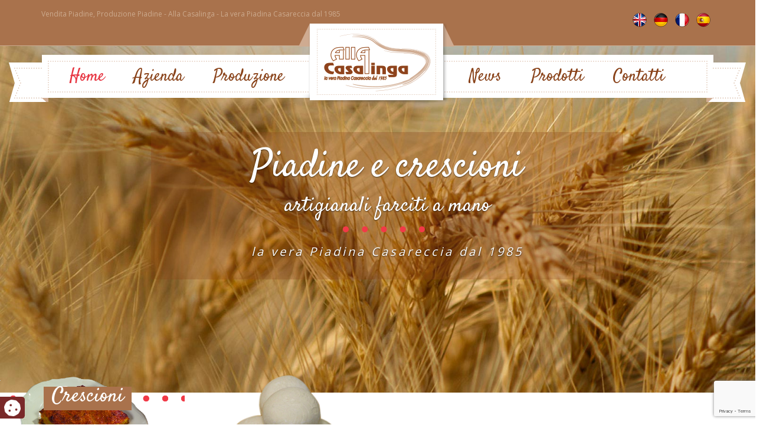

--- FILE ---
content_type: text/html; charset=UTF-8
request_url: https://www.allacasalinga.com/
body_size: 12324
content:
<!DOCTYPE html>
<html lang="it-IT">
    <head>
        <meta charset="UTF-8">
        <meta name="viewport" content="width=device-width, initial-scale=1.0">
        <meta http-equiv="X-UA-Compatible" content="IE=edge">

        <title>Vendita Piadine, Produzione Piadine - Alla Casalinga - La vera Piadina Casareccia dal 1985</title>

        <link rel="profile" href="https://gmpg.org/xfn/11">
        <link rel="pingback" href="https://www.allacasalinga.com/xmlrpc.php">
                <link rel="icon" type="image/png" href="https://www.allacasalinga.com/wp-content/uploads/2016/02/favicon-retina.png" sizes="32x32" />
        <link rel="icon" type="image/png" href="https://www.allacasalinga.com/wp-content/uploads/2016/02/favicon.png" sizes="16x16" />

        <link rel="alternate" hreflang="it-it" href="https://www.allacasalinga.com/" />
<link rel="alternate" hreflang="en-us" href="https://www.allacasalinga.com/en/" />
<link rel="alternate" hreflang="de-de" href="https://www.allacasalinga.com/de/" />
<link rel="alternate" hreflang="fr-fr" href="https://www.allacasalinga.com/fr/" />
<link rel="alternate" hreflang="es-es" href="https://www.allacasalinga.com/es/" />

            <script data-no-defer="1" data-ezscrex="false" data-cfasync="false" data-pagespeed-no-defer data-cookieconsent="ignore">
                var ctPublicFunctions = {"_ajax_nonce":"8896a3d3ba","_rest_nonce":"20b66108fa","_ajax_url":"\/wp-admin\/admin-ajax.php","_rest_url":"https:\/\/www.allacasalinga.com\/wp-json\/","data__cookies_type":"none","data__ajax_type":"rest","data__bot_detector_enabled":"1","data__frontend_data_log_enabled":1,"cookiePrefix":"","wprocket_detected":false,"host_url":"www.allacasalinga.com","text__ee_click_to_select":"Click to select the whole data","text__ee_original_email":"The complete one is","text__ee_got_it":"Got it","text__ee_blocked":"Blocked","text__ee_cannot_connect":"Cannot connect","text__ee_cannot_decode":"Can not decode email. Unknown reason","text__ee_email_decoder":"CleanTalk email decoder","text__ee_wait_for_decoding":"The magic is on the way!","text__ee_decoding_process":"Please wait a few seconds while we decode the contact data."}
            </script>
        
            <script data-no-defer="1" data-ezscrex="false" data-cfasync="false" data-pagespeed-no-defer data-cookieconsent="ignore">
                var ctPublic = {"_ajax_nonce":"8896a3d3ba","settings__forms__check_internal":"1","settings__forms__check_external":"1","settings__forms__force_protection":"0","settings__forms__search_test":"1","settings__data__bot_detector_enabled":"1","settings__sfw__anti_crawler":0,"blog_home":"https:\/\/www.allacasalinga.com\/","pixel__setting":"3","pixel__enabled":false,"pixel__url":null,"data__email_check_before_post":"1","data__email_check_exist_post":"0","data__cookies_type":"none","data__key_is_ok":true,"data__visible_fields_required":true,"wl_brandname":"Anti-Spam by CleanTalk","wl_brandname_short":"CleanTalk","ct_checkjs_key":1518273917,"emailEncoderPassKey":"1f5f482998e89e9389ceddc772094984","bot_detector_forms_excluded":"W10=","advancedCacheExists":false,"varnishCacheExists":false,"wc_ajax_add_to_cart":false}
            </script>
        
<!-- Google Tag Manager for WordPress by gtm4wp.com -->
<script data-cfasync="false" data-pagespeed-no-defer>
	var gtm4wp_datalayer_name = "dataLayer";
	var dataLayer = dataLayer || [];
</script>
<!-- End Google Tag Manager for WordPress by gtm4wp.com -->
	<!-- This site is optimized with the Yoast SEO plugin v14.9 - https://yoast.com/wordpress/plugins/seo/ -->
	<meta name="description" content="Piadine, crescioni farciti a mano, lasagne artigianali: Alla Casalinga, azienda specializzata nella produzione di piadine, crescioni e lasagne per la vendita all’ingrosso, è pronta a emozionarvi con i suoi sapori veri e genuini, ricchi di tradizione." />
	<meta name="robots" content="index, follow, max-snippet:-1, max-image-preview:large, max-video-preview:-1" />
	<link rel="canonical" href="https://www.allacasalinga.com/" />
	<meta property="og:locale" content="it_IT" />
	<meta property="og:type" content="website" />
	<meta property="og:title" content="Vendita Piadine, Produzione Piadine - Alla Casalinga - La vera Piadina Casareccia dal 1985" />
	<meta property="og:description" content="Piadine, crescioni farciti a mano, lasagne artigianali: Alla Casalinga, azienda specializzata nella produzione di piadine, crescioni e lasagne per la vendita all’ingrosso, è pronta a emozionarvi con i suoi sapori veri e genuini, ricchi di tradizione." />
	<meta property="og:url" content="https://www.allacasalinga.com/" />
	<meta property="og:site_name" content="Alla Casalinga" />
	<meta property="article:modified_time" content="2016-04-08T13:18:04+00:00" />
	<meta name="twitter:card" content="summary" />
	<script type="application/ld+json" class="yoast-schema-graph">{"@context":"https://schema.org","@graph":[{"@type":"WebSite","@id":"https://www.allacasalinga.com/#website","url":"https://www.allacasalinga.com/","name":"Alla Casalinga","description":"La vera Piadina Casareccia dal 1985","potentialAction":[{"@type":"SearchAction","target":"https://www.allacasalinga.com/?s={search_term_string}","query-input":"required name=search_term_string"}],"inLanguage":"it-IT"},{"@type":"WebPage","@id":"https://www.allacasalinga.com/#webpage","url":"https://www.allacasalinga.com/","name":"Vendita Piadine, Produzione Piadine - Alla Casalinga - La vera Piadina Casareccia dal 1985","isPartOf":{"@id":"https://www.allacasalinga.com/#website"},"datePublished":"2016-02-16T11:24:09+00:00","dateModified":"2016-04-08T13:18:04+00:00","description":"Piadine, crescioni farciti a mano, lasagne artigianali: Alla Casalinga, azienda specializzata nella produzione di piadine, crescioni e lasagne per la vendita all\u2019ingrosso, \u00e8 pronta a emozionarvi con i suoi sapori veri e genuini, ricchi di tradizione.","inLanguage":"it-IT","potentialAction":[{"@type":"ReadAction","target":["https://www.allacasalinga.com/"]}]}]}</script>
	<!-- / Yoast SEO plugin. -->


<link rel='dns-prefetch' href='//cdn.iubenda.com' />
<link rel='dns-prefetch' href='//moderate.cleantalk.org' />
<link rel='dns-prefetch' href='//www.google.com' />
<link rel='dns-prefetch' href='//fonts.googleapis.com' />
<link rel='dns-prefetch' href='//s.w.org' />
<link rel="alternate" type="application/rss+xml" title="Alla Casalinga &raquo; Feed" href="https://www.allacasalinga.com/feed/" />
<link rel="alternate" type="application/rss+xml" title="Alla Casalinga &raquo; Feed dei commenti" href="https://www.allacasalinga.com/comments/feed/" />
		<script type="text/javascript">
			window._wpemojiSettings = {"baseUrl":"https:\/\/s.w.org\/images\/core\/emoji\/13.0.0\/72x72\/","ext":".png","svgUrl":"https:\/\/s.w.org\/images\/core\/emoji\/13.0.0\/svg\/","svgExt":".svg","source":{"concatemoji":"https:\/\/www.allacasalinga.com\/wp-includes\/js\/wp-emoji-release.min.js?ver=5.5.17"}};
			!function(e,a,t){var n,r,o,i=a.createElement("canvas"),p=i.getContext&&i.getContext("2d");function s(e,t){var a=String.fromCharCode;p.clearRect(0,0,i.width,i.height),p.fillText(a.apply(this,e),0,0);e=i.toDataURL();return p.clearRect(0,0,i.width,i.height),p.fillText(a.apply(this,t),0,0),e===i.toDataURL()}function c(e){var t=a.createElement("script");t.src=e,t.defer=t.type="text/javascript",a.getElementsByTagName("head")[0].appendChild(t)}for(o=Array("flag","emoji"),t.supports={everything:!0,everythingExceptFlag:!0},r=0;r<o.length;r++)t.supports[o[r]]=function(e){if(!p||!p.fillText)return!1;switch(p.textBaseline="top",p.font="600 32px Arial",e){case"flag":return s([127987,65039,8205,9895,65039],[127987,65039,8203,9895,65039])?!1:!s([55356,56826,55356,56819],[55356,56826,8203,55356,56819])&&!s([55356,57332,56128,56423,56128,56418,56128,56421,56128,56430,56128,56423,56128,56447],[55356,57332,8203,56128,56423,8203,56128,56418,8203,56128,56421,8203,56128,56430,8203,56128,56423,8203,56128,56447]);case"emoji":return!s([55357,56424,8205,55356,57212],[55357,56424,8203,55356,57212])}return!1}(o[r]),t.supports.everything=t.supports.everything&&t.supports[o[r]],"flag"!==o[r]&&(t.supports.everythingExceptFlag=t.supports.everythingExceptFlag&&t.supports[o[r]]);t.supports.everythingExceptFlag=t.supports.everythingExceptFlag&&!t.supports.flag,t.DOMReady=!1,t.readyCallback=function(){t.DOMReady=!0},t.supports.everything||(n=function(){t.readyCallback()},a.addEventListener?(a.addEventListener("DOMContentLoaded",n,!1),e.addEventListener("load",n,!1)):(e.attachEvent("onload",n),a.attachEvent("onreadystatechange",function(){"complete"===a.readyState&&t.readyCallback()})),(n=t.source||{}).concatemoji?c(n.concatemoji):n.wpemoji&&n.twemoji&&(c(n.twemoji),c(n.wpemoji)))}(window,document,window._wpemojiSettings);
		</script>
		<style type="text/css">
img.wp-smiley,
img.emoji {
	display: inline !important;
	border: none !important;
	box-shadow: none !important;
	height: 1em !important;
	width: 1em !important;
	margin: 0 .07em !important;
	vertical-align: -0.1em !important;
	background: none !important;
	padding: 0 !important;
}
</style>
	<link rel='stylesheet' id='wp-block-library-css'  href='https://www.allacasalinga.com/wp-includes/css/dist/block-library/style.min.css?ver=5.5.17' type='text/css' media='all' />
<link rel='stylesheet' id='cleantalk-public-css-css'  href='https://www.allacasalinga.com/wp-content/plugins/cleantalk-spam-protect/css/cleantalk-public.min.css?ver=6.58.1_1762998399' type='text/css' media='all' />
<link rel='stylesheet' id='cleantalk-email-decoder-css-css'  href='https://www.allacasalinga.com/wp-content/plugins/cleantalk-spam-protect/css/cleantalk-email-decoder.min.css?ver=6.58.1_1762998399' type='text/css' media='all' />
<link rel='stylesheet' id='contact-form-7-css'  href='https://www.allacasalinga.com/wp-content/plugins/contact-form-7/includes/css/styles.css?ver=5.2.2' type='text/css' media='all' />
<link rel='stylesheet' id='wpml-legacy-horizontal-list-0-css'  href='https://www.allacasalinga.com/wp-content/plugins/sitepress-multilingual-cms/templates/language-switchers/legacy-list-horizontal/style.css?ver=1' type='text/css' media='all' />
<style id='wpml-legacy-horizontal-list-0-inline-css' type='text/css'>
.wpml-ls-statics-shortcode_actions{background-color:#ffffff;}.wpml-ls-statics-shortcode_actions, .wpml-ls-statics-shortcode_actions .wpml-ls-sub-menu, .wpml-ls-statics-shortcode_actions a {border-color:#cdcdcd;}.wpml-ls-statics-shortcode_actions a {color:#444444;background-color:#ffffff;}.wpml-ls-statics-shortcode_actions a:hover,.wpml-ls-statics-shortcode_actions a:focus {color:#000000;background-color:#eeeeee;}.wpml-ls-statics-shortcode_actions .wpml-ls-current-language>a {color:#444444;background-color:#ffffff;}.wpml-ls-statics-shortcode_actions .wpml-ls-current-language:hover>a, .wpml-ls-statics-shortcode_actions .wpml-ls-current-language>a:focus {color:#000000;background-color:#eeeeee;}
</style>
<link rel='stylesheet' id='style-owl-carousel-css'  href='https://www.allacasalinga.com/wp-content/themes/allacasalinga/js/owl-carousel/owl.carousel.css?ver=5.5.17' type='text/css' media='all' />
<link rel='stylesheet' id='style-owl-carousel-theme-css'  href='https://www.allacasalinga.com/wp-content/themes/allacasalinga/js/owl-carousel/owl.theme.css?ver=5.5.17' type='text/css' media='all' />
<link rel='stylesheet' id='_tk-bootstrap-wp-css'  href='https://www.allacasalinga.com/wp-content/themes/internetimage_tk/includes/css/bootstrap-wp.min.css?ver=5.5.17' type='text/css' media='all' />
<link rel='stylesheet' id='_tk-bootstrap-css'  href='https://www.allacasalinga.com/wp-content/themes/internetimage_tk/includes/resources/bootstrap/css/bootstrap.min.css?ver=5.5.17' type='text/css' media='all' />
<link rel='stylesheet' id='_tk-font-awesome-css'  href='https://www.allacasalinga.com/wp-content/themes/internetimage_tk/includes/css/font-awesome.min.css?ver=4.1.0' type='text/css' media='all' />
<link rel='stylesheet' id='iimage-animate-css-css'  href='https://www.allacasalinga.com/wp-content/themes/internetimage_tk/includes/css/animate.min.css?ver=0.0.1' type='text/css' media='all' />
<link rel='stylesheet' id='iimage-margin-css-css'  href='https://www.allacasalinga.com/wp-content/themes/internetimage_tk/includes/css/margin.min.css?ver=0.0.1' type='text/css' media='all' />
<link rel='stylesheet' id='_tk-style-css'  href='https://www.allacasalinga.com/wp-content/themes/allacasalinga/style.css?ver=5.5.17' type='text/css' media='all' />
<link rel='stylesheet' id='slb_core-css'  href='https://www.allacasalinga.com/wp-content/plugins/simple-lightbox-iimage/client/css/app.css?ver=2.3.1' type='text/css' media='all' />
<link rel='stylesheet' id='iimage-css-testate-css'  href='https://www.allacasalinga.com/wp-content/plugins/iimage-testate/css/testate.min.css?ver=5.5.17' type='text/css' media='all' />
<link rel='stylesheet' id='google-font-open-css'  href='//fonts.googleapis.com/css?family=Open+Sans&#038;ver=5.5.17' type='text/css' media='all' />
<link rel='stylesheet' id='google-font-satisfy-css'  href='//fonts.googleapis.com/css?family=Satisfy&#038;ver=5.5.17' type='text/css' media='all' />
<link rel='stylesheet' id='pretty-photo-css'  href='https://www.allacasalinga.com/wp-content/themes/allacasalinga/css/prettyPhoto.css?ver=5.5.17' type='text/css' media='all' />
<link rel='stylesheet' id='iimage-custom-css'  href='https://www.allacasalinga.com/wp-content/themes/allacasalinga/css/custom.css?ver=5.5.17' type='text/css' media='all' />
<link rel='stylesheet' id='iimage-custom-responsive-css'  href='https://www.allacasalinga.com/wp-content/themes/allacasalinga/css/responsive-custom.css?ver=5.5.17' type='text/css' media='all' />
<script>if (document.location.protocol != "https:") {document.location = document.URL.replace(/^http:/i, "https:");}</script>
<script  class=" _iub_cs_skip" type='text/javascript' id='iubenda-head-inline-scripts-0'>

var _iub = _iub || [];
_iub.csConfiguration = {"lang":"it","siteId":2652900,"cookiePolicyId":68669889,"floatingPreferencesButtonIcon":true,"consentOnContinuedBrowsing":false,"perPurposeConsent":true, "googleConsentMode":"template","purposes":"1,2,3,4,5" , "banner":{ "acceptButtonDisplay":true,"customizeButtonDisplay":true,"acceptButtonColor":"#3A87AE","acceptButtonCaptionColor":"white","customizeButtonColor":"#dadada","customizeButtonCaptionColor":"#4d4d4d","rejectButtonDisplay":true,"rejectButtonColor":"#3A87AE","rejectButtonCaptionColor":"#FFFFFF","position":"bottom","textColor":"#fff","backgroundColor":"rgba(1.07, 1.07, 1.07, 0.6)","listPurposes":true },"callback": {
            onPreferenceExpressedOrNotNeeded: function(preference) {
                dataLayer.push({
                    iubenda_ccpa_opted_out: _iub.cs.api.isCcpaOptedOut()
                });
                if (!preference) {
                    dataLayer.push({
                        event: "iubenda_preference_not_needed"
                    });
                } else {
                    if (preference.consent === true) {
                        dataLayer.push({
                            event: "iubenda_consent_given"
                        });
                    } else if (preference.consent === false) {
                        dataLayer.push({
                            event: "iubenda_consent_rejected"
                        });
                    } else if (preference.purposes) {
                        for (var purposeId in preference.purposes) {
                            if (preference.purposes[purposeId]) {
                                dataLayer.push({
                                    event: "iubenda_consent_given_purpose_" + purposeId
                                });
                            }
                        }
                    }
                }
            }
        },"i18n": {
               //elenco di tutte le stringhe di testo modificabili
               "it": {
     
         "banner": {
         "title": "Informativa",
         "paragraph_1": "Questo sito o gli strumenti terzi da questo utilizzati si avvalgono di cookie necessari al funzionamento ed utili alle finalit&#224; illustrate nella cookie policy. Se vuoi saperne di pi&#249; o negare il consenso a tutti o ad alcuni cookie, consulta la %{cookie_policy_link}.",
         "paragraph_2": "Chiudendo questo banner, scorrendo questa pagina, cliccando su un link o proseguendo la navigazione in altra maniera, acconsenti all&#8217;uso dei cookie.",
         "dynamic": {
        "paragraph_1": "Il nostro sito utilizza cookie tecnici. Se acconsenti ai cookie analitici e/o di profilazione di terze parti, il tuo indirizzo IP e i dati che possono essere riferiti a te mediante correlazione con altri dati e informazioni saranno condivisi con Google e altre terze parti, che sono societ&#224; stabilite negli Stati Uniti con server anche al di fuori dello SEE. La Commissione Europea ha ritenuto che gli Stati Uniti non offrano adeguate garanzie per la protezione dei dati personali, in particolare con riferimento all&#8217;accesso agli stessi da parte delle autorit&#224; governative, ai mezzi di tutela e ai diritti riconosciuti e per questo non sussiste una decisione di adeguatezza.Potrai revocare in ogni momento il tuo consenso cliccando qui: [link cookie_policy]cookie policy[/link]. Le finalit&#224; e le modalit&#224; del trattamento sono precisate nella [link cookie_policy]cookie policy[/link].",
        "paragraph_2": "[if gdprApplies or lgpdApplies][if consentOnScroll or consentOnLinkAndButton or consentOnElement or consentOnContinuedBrowsing or consentOnScrollHorizontal or consentOnDocument][list o]\nPuoi acconsentire all&#8217;utilizzo di tali tecnologie [if banner.acceptButtonDisplay]tramite il pulsante &#8220;[= banner.acceptButtonCaption]&#8221;[/if][if banner.closeButtonDisplay and not banner.closeButtonRejects][or banner.acceptButtonDisplay] chiudendo questa informativa[/if][if consentOnScroll][or] proseguendo la navigazione di questa pagina[/if][if consentOnLinkAndButton][or] interagendo con un link o un pulsante al di fuori di questa informativa[/if][if consentOnElement or consentOnDocument][or] continuando a navigare in altro modo[/if][/list].[if banner.closeButtonRejects] Chiudendo questa informativa, continui senza accettare.[/if][/if][if not consentOnScroll and not consentOnLinkAndButton and not consentOnElement and not consentOnContinuedBrowsing and not consentOnScrollHorizontal and not consentOnDocument][if banner.acceptButtonDisplay][list o][if banner.acceptButtonDisplay]Usa il pulsante &#8220;[= banner.acceptButtonCaption]&#8221;[/if][if banner.closeButtonDisplay and not banner.closeButtonRejects and not banner.continueWithoutAcceptingButtonDisplay][or] chiudi questa informativa[/if][/list] per acconsentire all'utilizzo di tali tecnologie. [/if][if not banner.acceptButtonDisplay and banner.closeButtonDisplay and not banner.closeButtonRejects]Chiudi questa informativa per acconsentire all'utilizzo di tali tecnologie.[/if][if banner.rejectButtonDisplay][list o][if banner.rejectButtonDisplay]Usa il pulsante &#8220;[= banner.rejectButtonCaption]&#8221;[/if][if (banner.closeButtonDisplay and banner.closeButtonRejects) or banner.continueWithoutAcceptingButtonDisplay][or] chiudi questa informativa[/if][/list][if banner.rejectButtonDisplay] per continuare senza accettare.[/if][/if][if not banner.rejectButtonDisplay and ((banner.closeButtonDisplay and banner.closeButtonRejects) or banner.continueWithoutAcceptingButtonDisplay)]Chiudi questa informativa per continuare senza accettare.[/if][/if][/if]",
        "or": "o",
        "and": "e",
        "startQuote": "&#8220;",
        "endQuote": "&#8221;"
         },
         "cookie_policy_caption": "cookie policy",
         "vendor_list_caption": "terze parti",
         "advertising_preferences_caption": "pannello delle preferenze pubblicitarie",
         "do_not_sell_caption": "Non vendere le mie informazioni personali",
         "privacy_policy_caption": "privacy policy",
         "accept_button_caption": "Accetta tutti i cookie",
         "continue_acception_button_caption": "Continua senza accettare &#8594;",
         "reject_button_caption": "Rifiuta",
         "customize_button_caption": "Scopri di pi&#249;[if perPurposeConsent or (enableTcf and gdprApplies)] e personalizza[/if]",
         "page_counter_caption": "Premi ancora per continuare"
       },
               
      per_purpose: {
        purposes: {
        
         "1": {
           "name": "Tecnici e analitici anonimizzati",
           "bannerName": "attivit&#224; strettamente necessarie",
           "description": "Questi strumenti di tracciamento sono strettamente necessari per garantire il funzionamento e la fornitura del servizio che ci hai richiesto e, pertanto, non richiedono il tuo consenso."
         },
          "3": {
           "name": "Analitici",
           "bannerName": "miglioramento dell'esperienza",
           "description": "Questi strumenti di tracciamento ci permettono di offrire una user experience personalizzata migliorando la gestione delle impostazioni e consentendo l'interazione con network e piattaforme esterne."
         },
         "4": {
           "name": "Profilazione",
           "bannerName": "misurazione",
           "description": "Questi strumenti di tracciamento ci permettono di misurare il traffico e analizzare il tuo comportamento. Possono aiutare a definire un profilo dell'utente al fine di offrirti servizi personalizzati, in linea con le preferenze espresse durante la navigazione."
         }, 
        
         
        }
     }// chiudi per_purpose
    
   } //chiudi it
}
     
};
</script>
<script  class=" _iub_cs_skip" type='text/javascript' src='//cdn.iubenda.com/cs/ccpa/stub.js?ver=3.12.4' id='iubenda-head-scripts-0-js'></script>
<script  type="text/javascript" class=" _iub_cs_skip" type='text/javascript' src='//cdn.iubenda.com/cs/tcf/stub-v2.js?ver=3.12.4' id='iubenda-head-scripts-1-js'></script>
<script  type="text/javascript" charset="UTF-8" async="" class=" _iub_cs_skip" type='text/javascript' src='//cdn.iubenda.com/cs/iubenda_cs.js?ver=3.12.4' id='iubenda-head-scripts-2-js'></script>
<script type='text/javascript' src='https://www.allacasalinga.com/wp-content/plugins/cleantalk-spam-protect/js/apbct-public-bundle_full-protection_comm-func.min.js?ver=6.58.1_1762998399' id='apbct-public-bundle_full-protection_comm-func-js-js'></script>
<script type='text/javascript' src='https://www.allacasalinga.com/wp-includes/js/jquery/jquery.js?ver=1.12.4-wp' id='jquery-core-js'></script>
<script type='text/javascript' src='https://www.allacasalinga.com/wp-content/themes/allacasalinga/js/owl-carousel/owl.carousel.js?ver=5.5.17' id='owl-carousel-js'></script>
<script type='text/javascript' src='https://www.allacasalinga.com/wp-content/themes/allacasalinga/js/jquery.prettyPhoto.js?ver=5.5.17' id='pretty-photo-js'></script>
<script type='text/javascript' src='https://www.allacasalinga.com/wp-content/themes/allacasalinga/js/custom.js?ver=5.5.17' id='iimage-custom-js-js'></script>
<script type='text/javascript' src='https://www.allacasalinga.com/wp-content/themes/internetimage_tk/includes/resources/bootstrap/js/bootstrap.min.js?ver=5.5.17' id='_tk-bootstrapjs-js'></script>
<script type='text/javascript' src='https://www.allacasalinga.com/wp-content/themes/internetimage_tk/includes/js/bootstrap-wp.min.js?ver=5.5.17' id='_tk-bootstrapwp-js'></script>
<script type='text/javascript' src='https://www.allacasalinga.com/wp-content/plugins/iimage-lazy-load/js/jquery.lazyload.js?ver=5.5.17' id='lazyload-js'></script>
<script type='text/javascript' src='https://www.allacasalinga.com/wp-content/plugins/iimage-lazy-load/js/iimage-lazy-load.js?ver=5.5.17' id='iimage-lazy-js'></script>
<script type='text/javascript' src='https://www.allacasalinga.com/wp-content/plugins/google-analyticator/external-tracking.min.js?ver=6.5.4' id='ga-external-tracking-js'></script>
<link rel="https://api.w.org/" href="https://www.allacasalinga.com/wp-json/" /><link rel="alternate" type="application/json" href="https://www.allacasalinga.com/wp-json/wp/v2/pages/116" /><link rel="EditURI" type="application/rsd+xml" title="RSD" href="https://www.allacasalinga.com/xmlrpc.php?rsd" />
<link rel="wlwmanifest" type="application/wlwmanifest+xml" href="https://www.allacasalinga.com/wp-includes/wlwmanifest.xml" /> 
<meta name="generator" content="WordPress 5.5.17" />
<link rel='shortlink' href='https://www.allacasalinga.com/' />
<link rel="alternate" type="application/json+oembed" href="https://www.allacasalinga.com/wp-json/oembed/1.0/embed?url=https%3A%2F%2Fwww.allacasalinga.com%2F" />
<link rel="alternate" type="text/xml+oembed" href="https://www.allacasalinga.com/wp-json/oembed/1.0/embed?url=https%3A%2F%2Fwww.allacasalinga.com%2F&#038;format=xml" />
<meta name="generator" content="WPML ver:3.8.0 stt:1,4,3,27,2;" />

<!-- Google Tag Manager for WordPress by gtm4wp.com -->
<!-- GTM Container placement set to automatic -->
<script data-cfasync="false" data-pagespeed-no-defer>
	var dataLayer_content = {"pagePostType":"frontpage","pagePostType2":"single-page","pagePostAuthor":"allacasalinga-3372999"};
	dataLayer.push( dataLayer_content );
</script>
<script data-cfasync="false">
(function(w,d,s,l,i){w[l]=w[l]||[];w[l].push({'gtm.start':
new Date().getTime(),event:'gtm.js'});var f=d.getElementsByTagName(s)[0],
j=d.createElement(s),dl=l!='dataLayer'?'&l='+l:'';j.async=true;j.src=
'//www.googletagmanager.com/gtm.js?id='+i+dl;f.parentNode.insertBefore(j,f);
})(window,document,'script','dataLayer','GTM-W785LPW');
</script>
<!-- End Google Tag Manager for WordPress by gtm4wp.com --><link rel="stylesheet" href="https://www.allacasalinga.com/wp-content/themes/internetimage_tk/global/custom.min.css" /><!-- Google Analytics Tracking by Google Analyticator 6.5.4: http://www.videousermanuals.com/google-analyticator/ -->
<script type="text/javascript">
    var analyticsFileTypes = [''];
    var analyticsSnippet = 'disabled';
    var analyticsEventTracking = 'enabled';
</script>
<script type="text/javascript">
	(function(i,s,o,g,r,a,m){i['GoogleAnalyticsObject']=r;i[r]=i[r]||function(){
	(i[r].q=i[r].q||[]).push(arguments)},i[r].l=1*new Date();a=s.createElement(o),
	m=s.getElementsByTagName(o)[0];a.async=1;a.src=g;m.parentNode.insertBefore(a,m)
	})(window,document,'script','//www.google-analytics.com/analytics.js','ga');
	ga('create', 'UA-699700-50', 'auto');

	ga('set', 'anonymizeIp', true);
 
	ga('send', 'pageview');
</script>
  <!-- natale script di dicembre -->
            </head>

    <body data-rsssl=1 class="home page-template page-template-page-home page-template-page-home-php page page-id-116">
        
      

        
                <div class="">
            <div class="bgtop_title">
                <div class="container">
                    <div class="row">
                        <div class="col-lg-8 col-sm-12 col-xs-12 titletop">
                            <a title="Vendita Piadine" href="/ct/piadine">Vendita Piadine</a>, <a title="Produzione Piadine" href="/produzione-piadine/">Produzione Piadine</a> - Alla Casalinga - La vera Piadina Casareccia dal 1985                        </div>
                        <div class="col-lg-4 col-sm-12 col-xs-12 ">
                            <ul class="flag pull-right">
                                <li><a href="https://www.allacasalinga.com/en/"><img src="https://www.allacasalinga.com/wp-content/themes/allacasalinga/images/flag-en.png" alt="en" /></a></li><li><a href="https://www.allacasalinga.com/de/"><img src="https://www.allacasalinga.com/wp-content/themes/allacasalinga/images/flag-de.png" alt="de" /></a></li><li><a href="https://www.allacasalinga.com/fr/"><img src="https://www.allacasalinga.com/wp-content/themes/allacasalinga/images/flag-fr.png" alt="fr" /></a></li><li><a href="https://www.allacasalinga.com/es/"><img src="https://www.allacasalinga.com/wp-content/themes/allacasalinga/images/flag-es.png" alt="es" /></a></li>                            </ul>


                        </div>
                    </div>
                </div>
            </div>
            <div class="row">
                <div style="display: none;" class="site-navigation-logo"></div>
                <nav class="site-navigation">
                                        <div class="container">
                        <div class="row">
                            <div class="site-navigation-inner col-sm-12 nopadding">
                                <div class="navbar navbar-custom">
                                    <div class="navbar-header">
                                        <!-- .navbar-toggle is used as the toggle for collapsed navbar content -->
                                        <button type="button" class="navbar-toggle center-block" data-toggle="collapse" data-target=".navbar-collapse">
                                            <span class="sr-only">Toggle navigation </span>
                                            <span class="icon-bar"></span>
                                            <span class="icon-bar"></span>
                                            <span class="icon-bar"></span>
                                        </button>

                                    </div>
                                    <div class="collapse navbar-collapse navbar-collapse-custom">
                                        <div class="bg-navbar-nav-menu"><div class="navbar-nav-menu">
                                                <ul id="sidebar-navigation_top" class="menu nav navbar-nav"><li class="menu-item menu-item-type-post_type menu-item-object-page menu-item-116" ><a class="active custom_page_left_a_116 " href="https://www.allacasalinga.com/">Home</a><ul class="  sub-menu" style="display: none;"></ul></li><li class="menu-item menu-item-type-post_type menu-item-object-page menu-item-120" ><a class=" custom_page_left_a_120 " href="https://www.allacasalinga.com/azienda/">Azienda</a><ul class="  sub-menu" style="display: none;"><li class="menu-item menu-item-type-post_type menu-item-object-page menu-item-183" ><a class=" custom_page_left_a_183 " href="https://www.allacasalinga.com/azienda/certificazioni/">Certificazioni</a><ul class="  sub-menu" style="display: none;"></ul></li><li class="menu-item menu-item-type-post_type menu-item-object-page menu-item-213" ><a class=" custom_page_left_a_213 " href="https://www.allacasalinga.com/azienda/storia/">Storia</a><ul class="  sub-menu" style="display: none;"></ul></li></ul></li><li class="menu-item menu-item-type-post_type menu-item-object-page menu-item-122" ><a class=" custom_page_left_a_122 " href="https://www.allacasalinga.com/produzione/">Produzione</a><ul class="  sub-menu" style="display: none;"></ul></li><li class="menu-item menu-item-type-post_type menu-item-object-page menu-item-127" ><a class=" custom_page_left_a_127 " href="https://www.allacasalinga.com/news/">News</a><ul class="  sub-menu" style="display: none;"></ul></li><li class="menu-item menu-item-type-post_type menu-item-object-page menu-item-124" ><a class=" custom_page_left_a_124 " href="https://www.allacasalinga.com/prodotti/">Prodotti</a><ul class="  sub-menu" style="display: none;"></ul></li><li class="menu-item menu-item-type-post_type menu-item-object-page menu-item-129" ><a class=" custom_page_left_a_129 " href="https://www.allacasalinga.com/contatti/">Contatti</a><ul class="  sub-menu" style="display: none;"><li class="menu-item menu-item-type-post_type menu-item-object-page menu-item-447" ><a class=" custom_page_left_a_447 " href="https://www.allacasalinga.com/contatti/dove-siamo/">Dove siamo</a><ul class="  sub-menu" style="display: none;"></ul></li><li class="menu-item menu-item-type-post_type menu-item-object-page menu-item-450" ><a class=" custom_page_left_a_450 " href="https://www.allacasalinga.com/contatti/lavora-con-noi/">Lavora con noi</a><ul class="  sub-menu" style="display: none;"></ul></li></ul></li></ul>                                            </div></div>
                                    </div>
                                </div>
                            </div>

                        </div>

                    </div><!-- .container -->
                </nav><!-- .site-navigation -->

            </div>
        </div>


            <div id="carousel-example-generic" class="carousel slide hidden-xs" data-ride="carousel">
        <!-- Indicators -->
                <!-- Wrapper for slides -->
        <div class="carousel-inner">
                            <div class="item active">
                    <img src="https://www.allacasalinga.com/wp-content/uploads/2016/02/header1-1.jpg" alt="">
                                            <div class="carousel-caption caption ii-resizeme ii-caption ">
                            <h2>Piadine e crescioni</h2>
                            <h3>artigianali farciti a mano</h3>
                            <div class="separator"></div>
                            <h5>la vera Piadina Casareccia dal 1985</h5>
                        </div>
                                    </div>
                        </div>

        
    </div> <!-- Carousel -->
    <script>
        $('.carousel').carousel({
            interval: 6000,
            lazyLoad: true
        });
    </script>
            <div class="main-content">
                        <div class="container-fluid">
                <div class="row">
                    <div id="content" class="main-content-inner">


<section id="allacasalinga" class="pt-50 pb-50 bgbrown">
    <div class="col-lg-3 col-sm-12 col-xs-12 prodotti-home">
    <a  href="https://www.allacasalinga.com/ct/piadine/">
            <img  data-original='https://www.allacasalinga.com/wp-content/uploads/2016/02/piadine1.png' ></img>    <div class="title-bg"><h3 class="bgbrown">Piadine</h3></div>
    </a>
</div>
<div class="col-lg-3 col-sm-12 col-xs-12 prodotti-home">
    <a  href="https://www.allacasalinga.com/ct/crescioni/">
            <img  data-original='https://www.allacasalinga.com/wp-content/uploads/2016/02/crescioni2.png' ></img>    <div class="title-bg"><h3 class="bgbrown">Crescioni</h3></div>
    </a>
</div>
<div class="col-lg-3 col-sm-12 col-xs-12 prodotti-home">
    <a href="https://www.allacasalinga.com/prd/lasagne/" title="Lasagne">
                <img src="https://www.allacasalinga.com/wp-content/uploads/2016/02/lasagne3.png"/>
    <div class="title-bg"><h3 class="bgbrown">Lasagne</h3></div>
    </a>
</div>
<div class="col-lg-3 col-sm-12 col-xs-12 prodotti-home">
    <a href="https://www.allacasalinga.com/prd/impasto-per-pizza-e-piadine/" title="Impasto per pizza e piadine">
                <img src="https://www.allacasalinga.com/wp-content/uploads/2016/02/impasto-pizza4.png"/>
    <div class="title-bg"><h3 class="bgbrown">Impasto per pizza e piadine</h3></div>
    </a>
</div>
    <div class="clearfix"></div>
</section>

<section id="bg-azienda" class="pt-80 pb-80">
    <div class="container">
        <div class="row">
            <div class="col-lg-6 col-sm-12 col-xs-12">
            </div>
            <div class="col-lg-6 col-sm-12 col-xs-12">

                <div class="row">
                    <div class="col-lg-12 col-sm-12 col-xs-12">
                        <div class="title-bg1"><h2 class="bgbeige1">Alla Casalinga</h2></div>
                        <h3 class="brown">Produzione piade e piadine, crescioni e lasagne per la vendita all’ingrosso</h3>
                    </div>
                </div>

                <div class="row">
                    <div class="col-lg-12 col-sm-12 col-xs-12">
                        <p class="pt-30 pt-30"><p>Piadine, <strong><a title="Produzione crescioni artigianali" href="/produzione-di-crescioni-artigianali/">crescioni artigianali</a></strong> farciti a mano, lasagne artigianali: Alla Casalinga, azienda specializzata nella <strong><a title="Produzione piade e piadine" href="/produzione-di-piade-e-piadine/">produzione di piade e piadine</a></strong>, crescioni e lasagne per la vendita all’ingrosso, è pronta a emozionarvi con i suoi sapori veri e genuini, ricchi di tradizione.</p>
                        <a href="https://www.allacasalinga.com/azienda/" class="btn btn-mod btn-custom btn-medium btn-round pull-right">continua</a>
                        </p>
                    </div>
                    
                </div>

            </div>
        </div>
    </div>
</section>



<section id="prodotti" class="pt-50 pb-50">

        <div class="row">
            <div class="col-lg-12 col-sm-12 col-xs-12 align-center">
                <div class="title-bg1 align-center"><h2 class="pink bgwhite">Le nostre linee di prodotto</h2></div>
                <h3 class="brown uppercase opensans">ALLA CASALINGA UTILIZZA UNICAMENTE FARINE DI PURO GRANO ROMAGNOLO</h3>
            </div>
        </div>
    <div class="">
        <div class="row">
        

			                    <div class="col-lg-6 col-sm-12 col-xs-12 align-center">
                        <h4 class="mt-10 brown" style="font-size:40px">Prodotti surgelati</h4>
                        <div class="marchio0">
                            <a href="https://www.allacasalinga.com/mr/alla-casalinga/" title="Alla Casalinga">
                            <img src="https://www.allacasalinga.com/wp-content/uploads/2016/02/logo-allacasalinga.png">
                            </a>
                         </div>
                     </div>

                                            <div class="col-lg-6 col-sm-12 col-xs-12 align-center">
                        <h4 class="mt-10 brown" style="font-size:40px">Prodotti freschi</h4>
                        <div class="marchio1">
                            <a href="https://www.allacasalinga.com/mr/la-pierina/" title="La Pierina">
                            <img src="https://www.allacasalinga.com/wp-content/uploads/2016/02/logo-pierina.png">
                            </a>
                         </div>
                     </div>

                        



        </div>
    </div>
    
    
    
    <div class=" pt-50 ">
        <div class="row">
            <div class="col-lg-12 col-sm-12 col-xs-12 align-center">
                <h2>Ti consigliamo...</h2>
            </div>
        </div>
    
        <div class="">

            
                    <!-- Post Item -->
                    <div class="col-sm-6 col-md-4 col-lg-4 mt-40 mb-md-50 wow fadeIn animated" data-wow-delay="0.1s" data-wow-duration="2s">
                        <div class="box-products">
                            <div class="separator-products icona1"></div>

                            <a href="https://www.allacasalinga.com/prd/piadina-la-pierina/" title="Piadina &#8220;La Pierina&#8221;">
                                <div class="post-prev-img img-prodotto">

                                                                            <img src="https://www.allacasalinga.com/wp-content/uploads/2016/02/piadina-romagnola-fresca.jpg" alt="Home" class="img-responsive img-prodotto" />
                                                                        </div>
                            </a>

                            <h3 class="post-prev-title text-center mt-20 mb-0">
                                <a href="https://www.allacasalinga.com/prd/piadina-la-pierina/" title="Piadina &#8220;La Pierina&#8221;" class=" satisfy pink">Piadina &#8220;La Pierina&#8221;</a>
                            </h3>

                            <div class="post-prev-text text-center">Ottima alternativa al pane grazie alla sua consistenza.</div>
                        </div>
                    </div>
                    <!-- End Post Item -->
                    
                    <!-- Post Item -->
                    <div class="col-sm-6 col-md-4 col-lg-4 mt-40 mb-md-50 wow fadeIn animated" data-wow-delay="0.1s" data-wow-duration="2s">
                        <div class="box-products">
                            <div class="separator-products icona2"></div>

                            <a href="https://www.allacasalinga.com/prd/piadina-frastagliata/" title="Piadina &#8220;Frastagliata&#8221;">
                                <div class="post-prev-img img-prodotto">

                                                                            <img src="https://www.allacasalinga.com/wp-content/uploads/2016/02/piadina-frastagliata-fresca.jpg" alt="Home" class="img-responsive img-prodotto" />
                                                                        </div>
                            </a>

                            <h3 class="post-prev-title text-center mt-20 mb-0">
                                <a href="https://www.allacasalinga.com/prd/piadina-frastagliata/" title="Piadina &#8220;Frastagliata&#8221;" class=" satisfy pink">Piadina &#8220;Frastagliata&#8221;</a>
                            </h3>

                            <div class="post-prev-text text-center">Morbida e fragrante grazie all’aggiunta del miele.</div>
                        </div>
                    </div>
                    <!-- End Post Item -->
                    
                    <!-- Post Item -->
                    <div class="col-sm-6 col-md-4 col-lg-4 mt-40 mb-md-50 wow fadeIn animated" data-wow-delay="0.1s" data-wow-duration="2s">
                        <div class="box-products">
                            <div class="separator-products icona3"></div>

                            <a href="https://www.allacasalinga.com/prd/piadina-riviera-snack/" title="Piadina &#8220;Riviera Snack&#8221;">
                                <div class="post-prev-img img-prodotto">

                                                                            <img src="https://www.allacasalinga.com/wp-content/uploads/2016/02/piadina-riviera-snack.jpg" alt="Home" class="img-responsive img-prodotto" />
                                                                        </div>
                            </a>

                            <h3 class="post-prev-title text-center mt-20 mb-0">
                                <a href="https://www.allacasalinga.com/prd/piadina-riviera-snack/" title="Piadina &#8220;Riviera Snack&#8221;" class=" satisfy pink">Piadina &#8220;Riviera Snack&#8221;</a>
                            </h3>

                            <div class="post-prev-text text-center">Il giusto snack per ogni momento della giornata.</div>
                        </div>
                    </div>
                    <!-- End Post Item -->
                    
        </div>

    </div>
</section>

<div class="clearfix mb-40"></div>
</div><!-- close .*-inner (main-content or sidebar, depending if sidebar is used) -->
</div><!-- close .row -->
</div><!-- close .container -->
</div><!-- close .main-content -->




<footer id="colophon" class="site-footer" role="contentinfo">
        <div class="container">
        <div class="row">
                        <div class="col-lg-4 col-sm-12 col-xs-12 align-center opensans">
                <h3>Alla Casalinga S.n.c. di Petretti Enrico E C.</h3>
                <div class="separator"></div>
                <h4>la vera Piadina Casareccia dal 1985</h4>
                Via M. Kolbe, 11 - 47122 RONCADELLO (FC)<br>
                Tel. <a href="tel:+39 0543 476434">+39 0543 476434</a> -
                Fax. +39 0543 476614<br>
                <a href="mailto:info@allacasalinga.com">info@allacasalinga.com</a>
                <div class="separator"></div>
                <ul class="social public-icon" style="padding:0">
                                            <li style="width:100%">
                            <a data-placement="top" data-toggle="tooltip" data-original-title="Facebook" target="_blank" href="https://www.facebook.com/AllaCasalinga">
                                <i class="fa fa-facebook"></i>
                            </a></li>                                                                                                </ul>
            </div>
                            <div class="col-lg-4 col-sm-12 col-xs-12 align-center">
                    <h3>Ultime news e nuovi consigli...</h3>
                    <div class="separator"></div>

                    
                    <div class="row mb-10"><div class="col-lg-4 col-sm-12 col-xs-12"><a href="https://www.allacasalinga.com/produzione-impasto-pizza/" title="Produzione impasto pizza adatto a piadine, focacce e torte salate" class="img-responsive"><img src="https://www.allacasalinga.com/wp-content/uploads/2016/02/produzione-impasto-pizza-150x150.jpg" alt="Produzione impasto pizza adatto a piadine, focacce e torte salate"></a></div><div class="col-lg-8 col-sm-12 col-xs-12 text-left"><em><i class="fa fa-calendar"></i>13/02/2016</em><br><a href="https://www.allacasalinga.com/produzione-impasto-pizza/"><h4 class="text-left white mt-0">Produzione impasto pizza adatto a piadine, focacce e torte salate</h4></a></div></div><div class="row mb-10"><div class="col-lg-4 col-sm-12 col-xs-12"><a href="https://www.allacasalinga.com/produzione-piadine-surgelate/" title="Produzione piadine surgelate: avete mai provato il ripieno con lo squacquerone?" class="img-responsive"><img src="https://www.allacasalinga.com/wp-content/uploads/2016/02/produzione-piadine-surgelate-150x150.jpg" alt="Produzione piadine surgelate: avete mai provato il ripieno con lo squacquerone?"></a></div><div class="col-lg-8 col-sm-12 col-xs-12 text-left"><em><i class="fa fa-calendar"></i>11/02/2016</em><br><a href="https://www.allacasalinga.com/produzione-piadine-surgelate/"><h4 class="text-left white mt-0">Produzione piadine surgelate: avete mai provato il ripieno con lo squacquerone?</h4></a></div></div>


                </div>
                

            <div class="col-lg-4 col-sm-12 col-xs-12 align-center">
                <div id="fb-root"></div>
                <script>(function (d, s, id) {
                        var js, fjs = d.getElementsByTagName(s)[0];
                        if (d.getElementById(id))
                            return;
                        js = d.createElement(s);
                        js.id = id;
                        js.src = "//connect.facebook.net/it_IT/sdk.js#xfbml=1&version=v2.5&appId=481573248631258";
                        fjs.parentNode.insertBefore(js, fjs);
                    }(document, 'script', 'facebook-jssdk'));</script>

                <div class="fb-page" data-href="https://www.facebook.com/AllaCasalinga/?ref=ts&amp;fref=ts" data-tabs="timeline" data-height="320" data-small-header="false" data-adapt-container-width="true" data-hide-cover="false" data-show-facepile="true"><div class="fb-xfbml-parse-ignore"><blockquote cite="https://www.facebook.com/AllaCasalinga/?ref=ts&amp;fref=ts"><a href="https://www.facebook.com/AllaCasalinga/?ref=ts&amp;fref=ts">Alla Casalinga di Petretti Enrico&quot;La vera piadina romagnola dal 1985&quot;</a></blockquote></div></div>

            </div>

        </div>

    </div><!-- close .container -->

    <div class="sub-footer mt-20 pt-10 pb-10 align-center">Powered by <a href="https://www.internetimage.it" target="_blank">Internetimage.it [ Web Agency ]</a>
        Copyright © 2026 la vera Piadina Casareccia dal 1985 la vera Piadina Casareccia dal 1985 - Partita iva: 04219960400 -
        <div class="menu-note-legali-container"><ul id="menu-note-legali" class="clearlist widget-menu"><li id="menu-item-1001" class="menu-item menu-item-type-post_type menu-item-object-page menu-item-1001"><a href="https://www.allacasalinga.com/privacy-policy/">Privacy Policy</a></li>
</ul></div><div class="menu-seo-footer-produzione-container"><ul id="menu-seo-footer-produzione" class="clearlist seo-menu"><li id="menu-item-1129" class="menu-item menu-item-type-post_type menu-item-object-page menu-item-1129"><a title="Piadine, Produzione Piadine, Vendita Piadine" href="https://www.allacasalinga.com/produzione-piadine/">Produzione piadine</a></li>
<li id="menu-item-1130" class="menu-item menu-item-type-post_type menu-item-object-page menu-item-1130"><a title="Crescioni, Produzione Crescioni, Vendita Crescioni" href="https://www.allacasalinga.com/produzione-crescioni/">Produzione crescioni</a></li>
<li id="menu-item-1131" class="menu-item menu-item-type-post_type menu-item-object-page menu-item-1131"><a title="Rotoli, Produzione rotoli, Vendita Rotoli" href="https://www.allacasalinga.com/produzione-rotoli/">Produzione rotoli</a></li>
<li id="menu-item-1132" class="menu-item menu-item-type-post_type menu-item-object-page menu-item-1132"><a title="Lasagne, Produzione Lasagne, Vendita Lasagne" href="https://www.allacasalinga.com/produzione-lasagne/">Produzione lasagne</a></li>
</ul></div><div class="menu-seo-footer-vendita-container"><ul id="menu-seo-footer-vendita" class="clearlist seo-menu"><li id="menu-item-1125" class="menu-item menu-item-type-post_type menu-item-object-page menu-item-1125"><a title="Piadine, Vendita Piadine, Produzione Piadine" href="https://www.allacasalinga.com/vendita-piadine/">Vendita piadine</a></li>
<li id="menu-item-1126" class="menu-item menu-item-type-post_type menu-item-object-page menu-item-1126"><a title="Crescioni, Vendita Crescioni, Produzione Crescioni" href="https://www.allacasalinga.com/vendita-crescioni/">Vendita crescioni</a></li>
<li id="menu-item-1127" class="menu-item menu-item-type-post_type menu-item-object-page menu-item-1127"><a title="Rotoli, Vendita Rotoli, Produzione Rotoli" href="https://www.allacasalinga.com/vendita-rotoli/">Vendita rotoli</a></li>
<li id="menu-item-1128" class="menu-item menu-item-type-post_type menu-item-object-page menu-item-1128"><a title="Lasagne, Vendita Lasagne, Produzione Lasagne" href="https://www.allacasalinga.com/vendita-lasagne/">Vendita lasagne</a></li>
</ul></div><div class="menu-seo-footer-vendita-allingrosso-container"><ul id="menu-seo-footer-vendita-allingrosso" class="clearlist seo-menu"><li id="menu-item-1133" class="menu-item menu-item-type-post_type menu-item-object-page menu-item-1133"><a title="Piadine, Produzione Piadine, Vendita all&#8217;ingrosso Piadine" href="https://www.allacasalinga.com/vendita-allingrosso-piadine/">Vendita all&#8217;ingrosso piadine</a></li>
<li id="menu-item-1134" class="menu-item menu-item-type-post_type menu-item-object-page menu-item-1134"><a title="Crescioni, Produzione Crescioni, Vendita all&#8217;ingrosso Crescioni" href="https://www.allacasalinga.com/vendita-allingrosso-crescioni/">Vendita all&#8217;ingrosso crescioni</a></li>
<li id="menu-item-1135" class="menu-item menu-item-type-post_type menu-item-object-page menu-item-1135"><a title="Rotoli, Produzione rotoli, Vendita all&#8217;ingrosso Rotoli" href="https://www.allacasalinga.com/vendita-allingrosso-rotoli/">Vendita all&#8217;ingrosso rotoli</a></li>
<li id="menu-item-1136" class="menu-item menu-item-type-post_type menu-item-object-page menu-item-1136"><a title="Lasagne, Produzione Lasagne, Vendita all&#8217;ingrosso Lasagne" href="https://www.allacasalinga.com/vendita-allingrosso-lasagne/">Vendita all&#8217;ingrosso lasagne</a></li>
</ul></div>    </div>


</footer><!-- close #colophon -->



<div class="cookie-preferences">
	<a href="#" class="iubenda-tp-btn iubenda-cs-preferences-link" data-tp-nostyle="1">
		<img src="https://www.allacasalinga.com/wp-content/themes/allacasalinga/assets/images/cookie-bisc.png" style="width: 28px !important;">
	</a>
</div>

<style>
.cookie-preferences {
    position: fixed;
    left: 0;
    bottom: 10px;
    background-color: #792929;  /* Colore personalizzato*/
    padding: 5px 7px 4px 7px;
    border-radius: 0 5px 5px 0;
    z-index: 1000;
}

.cookie-preferences i {
    font-size: 25px;
    color: #fff;
}

#cookie_access_form{
    display:none;
}
</style>


<script>console.log("/var/www/sites/allacasalinga.com/site/wp-content/themes/allacasalinga/page-home.php");</script><script type='text/javascript' src='https://moderate.cleantalk.org/ct-bot-detector-wrapper.js?ver=6.58.1' id='ct_bot_detector-js'></script>
<script type='text/javascript' id='contact-form-7-js-extra'>
/* <![CDATA[ */
var wpcf7 = {"apiSettings":{"root":"https:\/\/www.allacasalinga.com\/wp-json\/contact-form-7\/v1","namespace":"contact-form-7\/v1"}};
/* ]]> */
</script>
<script type='text/javascript' src='https://www.allacasalinga.com/wp-content/plugins/contact-form-7/includes/js/scripts.js?ver=5.2.2' id='contact-form-7-js'></script>
<script type='text/javascript' src='https://www.google.com/recaptcha/api.js?render=6LcuOc8ZAAAAAPLuBCoRu3ppwVUGwnXDNRrYlXfz&#038;ver=3.0' id='google-recaptcha-js'></script>
<script type='text/javascript' id='wpcf7-recaptcha-js-extra'>
/* <![CDATA[ */
var wpcf7_recaptcha = {"sitekey":"6LcuOc8ZAAAAAPLuBCoRu3ppwVUGwnXDNRrYlXfz","actions":{"homepage":"homepage","contactform":"contactform"}};
/* ]]> */
</script>
<script type='text/javascript' src='https://www.allacasalinga.com/wp-content/plugins/contact-form-7/modules/recaptcha/script.js?ver=5.2.2' id='wpcf7-recaptcha-js'></script>
<script type='text/javascript' src='https://www.allacasalinga.com/wp-content/plugins/duracelltomi-google-tag-manager/dist/js/gtm4wp-contact-form-7-tracker.js?ver=1.20.3' id='gtm4wp-contact-form-7-tracker-js'></script>
<script type='text/javascript' src='https://www.allacasalinga.com/wp-content/themes/internetimage_tk/includes/js/skip-link-focus-fix.js?ver=20130115' id='_tk-skip-link-focus-fix-js'></script>
<script type='text/javascript' src='https://www.allacasalinga.com/wp-includes/js/wp-embed.min.js?ver=5.5.17' id='wp-embed-js'></script>
<script type="text/javascript" id="slb_context">/* <![CDATA[ */if ( !!window.jQuery ) {(function($){$(document).ready(function(){if ( !!window.SLB ) { {$.extend(SLB, {"context":["public","user_guest"]});} }})})(jQuery);}/* ]]> */</script>

</body>
</html>


--- FILE ---
content_type: text/html; charset=utf-8
request_url: https://www.google.com/recaptcha/api2/anchor?ar=1&k=6LcuOc8ZAAAAAPLuBCoRu3ppwVUGwnXDNRrYlXfz&co=aHR0cHM6Ly93d3cuYWxsYWNhc2FsaW5nYS5jb206NDQz&hl=en&v=N67nZn4AqZkNcbeMu4prBgzg&size=invisible&anchor-ms=20000&execute-ms=30000&cb=24ekusiwdq4j
body_size: 48538
content:
<!DOCTYPE HTML><html dir="ltr" lang="en"><head><meta http-equiv="Content-Type" content="text/html; charset=UTF-8">
<meta http-equiv="X-UA-Compatible" content="IE=edge">
<title>reCAPTCHA</title>
<style type="text/css">
/* cyrillic-ext */
@font-face {
  font-family: 'Roboto';
  font-style: normal;
  font-weight: 400;
  font-stretch: 100%;
  src: url(//fonts.gstatic.com/s/roboto/v48/KFO7CnqEu92Fr1ME7kSn66aGLdTylUAMa3GUBHMdazTgWw.woff2) format('woff2');
  unicode-range: U+0460-052F, U+1C80-1C8A, U+20B4, U+2DE0-2DFF, U+A640-A69F, U+FE2E-FE2F;
}
/* cyrillic */
@font-face {
  font-family: 'Roboto';
  font-style: normal;
  font-weight: 400;
  font-stretch: 100%;
  src: url(//fonts.gstatic.com/s/roboto/v48/KFO7CnqEu92Fr1ME7kSn66aGLdTylUAMa3iUBHMdazTgWw.woff2) format('woff2');
  unicode-range: U+0301, U+0400-045F, U+0490-0491, U+04B0-04B1, U+2116;
}
/* greek-ext */
@font-face {
  font-family: 'Roboto';
  font-style: normal;
  font-weight: 400;
  font-stretch: 100%;
  src: url(//fonts.gstatic.com/s/roboto/v48/KFO7CnqEu92Fr1ME7kSn66aGLdTylUAMa3CUBHMdazTgWw.woff2) format('woff2');
  unicode-range: U+1F00-1FFF;
}
/* greek */
@font-face {
  font-family: 'Roboto';
  font-style: normal;
  font-weight: 400;
  font-stretch: 100%;
  src: url(//fonts.gstatic.com/s/roboto/v48/KFO7CnqEu92Fr1ME7kSn66aGLdTylUAMa3-UBHMdazTgWw.woff2) format('woff2');
  unicode-range: U+0370-0377, U+037A-037F, U+0384-038A, U+038C, U+038E-03A1, U+03A3-03FF;
}
/* math */
@font-face {
  font-family: 'Roboto';
  font-style: normal;
  font-weight: 400;
  font-stretch: 100%;
  src: url(//fonts.gstatic.com/s/roboto/v48/KFO7CnqEu92Fr1ME7kSn66aGLdTylUAMawCUBHMdazTgWw.woff2) format('woff2');
  unicode-range: U+0302-0303, U+0305, U+0307-0308, U+0310, U+0312, U+0315, U+031A, U+0326-0327, U+032C, U+032F-0330, U+0332-0333, U+0338, U+033A, U+0346, U+034D, U+0391-03A1, U+03A3-03A9, U+03B1-03C9, U+03D1, U+03D5-03D6, U+03F0-03F1, U+03F4-03F5, U+2016-2017, U+2034-2038, U+203C, U+2040, U+2043, U+2047, U+2050, U+2057, U+205F, U+2070-2071, U+2074-208E, U+2090-209C, U+20D0-20DC, U+20E1, U+20E5-20EF, U+2100-2112, U+2114-2115, U+2117-2121, U+2123-214F, U+2190, U+2192, U+2194-21AE, U+21B0-21E5, U+21F1-21F2, U+21F4-2211, U+2213-2214, U+2216-22FF, U+2308-230B, U+2310, U+2319, U+231C-2321, U+2336-237A, U+237C, U+2395, U+239B-23B7, U+23D0, U+23DC-23E1, U+2474-2475, U+25AF, U+25B3, U+25B7, U+25BD, U+25C1, U+25CA, U+25CC, U+25FB, U+266D-266F, U+27C0-27FF, U+2900-2AFF, U+2B0E-2B11, U+2B30-2B4C, U+2BFE, U+3030, U+FF5B, U+FF5D, U+1D400-1D7FF, U+1EE00-1EEFF;
}
/* symbols */
@font-face {
  font-family: 'Roboto';
  font-style: normal;
  font-weight: 400;
  font-stretch: 100%;
  src: url(//fonts.gstatic.com/s/roboto/v48/KFO7CnqEu92Fr1ME7kSn66aGLdTylUAMaxKUBHMdazTgWw.woff2) format('woff2');
  unicode-range: U+0001-000C, U+000E-001F, U+007F-009F, U+20DD-20E0, U+20E2-20E4, U+2150-218F, U+2190, U+2192, U+2194-2199, U+21AF, U+21E6-21F0, U+21F3, U+2218-2219, U+2299, U+22C4-22C6, U+2300-243F, U+2440-244A, U+2460-24FF, U+25A0-27BF, U+2800-28FF, U+2921-2922, U+2981, U+29BF, U+29EB, U+2B00-2BFF, U+4DC0-4DFF, U+FFF9-FFFB, U+10140-1018E, U+10190-1019C, U+101A0, U+101D0-101FD, U+102E0-102FB, U+10E60-10E7E, U+1D2C0-1D2D3, U+1D2E0-1D37F, U+1F000-1F0FF, U+1F100-1F1AD, U+1F1E6-1F1FF, U+1F30D-1F30F, U+1F315, U+1F31C, U+1F31E, U+1F320-1F32C, U+1F336, U+1F378, U+1F37D, U+1F382, U+1F393-1F39F, U+1F3A7-1F3A8, U+1F3AC-1F3AF, U+1F3C2, U+1F3C4-1F3C6, U+1F3CA-1F3CE, U+1F3D4-1F3E0, U+1F3ED, U+1F3F1-1F3F3, U+1F3F5-1F3F7, U+1F408, U+1F415, U+1F41F, U+1F426, U+1F43F, U+1F441-1F442, U+1F444, U+1F446-1F449, U+1F44C-1F44E, U+1F453, U+1F46A, U+1F47D, U+1F4A3, U+1F4B0, U+1F4B3, U+1F4B9, U+1F4BB, U+1F4BF, U+1F4C8-1F4CB, U+1F4D6, U+1F4DA, U+1F4DF, U+1F4E3-1F4E6, U+1F4EA-1F4ED, U+1F4F7, U+1F4F9-1F4FB, U+1F4FD-1F4FE, U+1F503, U+1F507-1F50B, U+1F50D, U+1F512-1F513, U+1F53E-1F54A, U+1F54F-1F5FA, U+1F610, U+1F650-1F67F, U+1F687, U+1F68D, U+1F691, U+1F694, U+1F698, U+1F6AD, U+1F6B2, U+1F6B9-1F6BA, U+1F6BC, U+1F6C6-1F6CF, U+1F6D3-1F6D7, U+1F6E0-1F6EA, U+1F6F0-1F6F3, U+1F6F7-1F6FC, U+1F700-1F7FF, U+1F800-1F80B, U+1F810-1F847, U+1F850-1F859, U+1F860-1F887, U+1F890-1F8AD, U+1F8B0-1F8BB, U+1F8C0-1F8C1, U+1F900-1F90B, U+1F93B, U+1F946, U+1F984, U+1F996, U+1F9E9, U+1FA00-1FA6F, U+1FA70-1FA7C, U+1FA80-1FA89, U+1FA8F-1FAC6, U+1FACE-1FADC, U+1FADF-1FAE9, U+1FAF0-1FAF8, U+1FB00-1FBFF;
}
/* vietnamese */
@font-face {
  font-family: 'Roboto';
  font-style: normal;
  font-weight: 400;
  font-stretch: 100%;
  src: url(//fonts.gstatic.com/s/roboto/v48/KFO7CnqEu92Fr1ME7kSn66aGLdTylUAMa3OUBHMdazTgWw.woff2) format('woff2');
  unicode-range: U+0102-0103, U+0110-0111, U+0128-0129, U+0168-0169, U+01A0-01A1, U+01AF-01B0, U+0300-0301, U+0303-0304, U+0308-0309, U+0323, U+0329, U+1EA0-1EF9, U+20AB;
}
/* latin-ext */
@font-face {
  font-family: 'Roboto';
  font-style: normal;
  font-weight: 400;
  font-stretch: 100%;
  src: url(//fonts.gstatic.com/s/roboto/v48/KFO7CnqEu92Fr1ME7kSn66aGLdTylUAMa3KUBHMdazTgWw.woff2) format('woff2');
  unicode-range: U+0100-02BA, U+02BD-02C5, U+02C7-02CC, U+02CE-02D7, U+02DD-02FF, U+0304, U+0308, U+0329, U+1D00-1DBF, U+1E00-1E9F, U+1EF2-1EFF, U+2020, U+20A0-20AB, U+20AD-20C0, U+2113, U+2C60-2C7F, U+A720-A7FF;
}
/* latin */
@font-face {
  font-family: 'Roboto';
  font-style: normal;
  font-weight: 400;
  font-stretch: 100%;
  src: url(//fonts.gstatic.com/s/roboto/v48/KFO7CnqEu92Fr1ME7kSn66aGLdTylUAMa3yUBHMdazQ.woff2) format('woff2');
  unicode-range: U+0000-00FF, U+0131, U+0152-0153, U+02BB-02BC, U+02C6, U+02DA, U+02DC, U+0304, U+0308, U+0329, U+2000-206F, U+20AC, U+2122, U+2191, U+2193, U+2212, U+2215, U+FEFF, U+FFFD;
}
/* cyrillic-ext */
@font-face {
  font-family: 'Roboto';
  font-style: normal;
  font-weight: 500;
  font-stretch: 100%;
  src: url(//fonts.gstatic.com/s/roboto/v48/KFO7CnqEu92Fr1ME7kSn66aGLdTylUAMa3GUBHMdazTgWw.woff2) format('woff2');
  unicode-range: U+0460-052F, U+1C80-1C8A, U+20B4, U+2DE0-2DFF, U+A640-A69F, U+FE2E-FE2F;
}
/* cyrillic */
@font-face {
  font-family: 'Roboto';
  font-style: normal;
  font-weight: 500;
  font-stretch: 100%;
  src: url(//fonts.gstatic.com/s/roboto/v48/KFO7CnqEu92Fr1ME7kSn66aGLdTylUAMa3iUBHMdazTgWw.woff2) format('woff2');
  unicode-range: U+0301, U+0400-045F, U+0490-0491, U+04B0-04B1, U+2116;
}
/* greek-ext */
@font-face {
  font-family: 'Roboto';
  font-style: normal;
  font-weight: 500;
  font-stretch: 100%;
  src: url(//fonts.gstatic.com/s/roboto/v48/KFO7CnqEu92Fr1ME7kSn66aGLdTylUAMa3CUBHMdazTgWw.woff2) format('woff2');
  unicode-range: U+1F00-1FFF;
}
/* greek */
@font-face {
  font-family: 'Roboto';
  font-style: normal;
  font-weight: 500;
  font-stretch: 100%;
  src: url(//fonts.gstatic.com/s/roboto/v48/KFO7CnqEu92Fr1ME7kSn66aGLdTylUAMa3-UBHMdazTgWw.woff2) format('woff2');
  unicode-range: U+0370-0377, U+037A-037F, U+0384-038A, U+038C, U+038E-03A1, U+03A3-03FF;
}
/* math */
@font-face {
  font-family: 'Roboto';
  font-style: normal;
  font-weight: 500;
  font-stretch: 100%;
  src: url(//fonts.gstatic.com/s/roboto/v48/KFO7CnqEu92Fr1ME7kSn66aGLdTylUAMawCUBHMdazTgWw.woff2) format('woff2');
  unicode-range: U+0302-0303, U+0305, U+0307-0308, U+0310, U+0312, U+0315, U+031A, U+0326-0327, U+032C, U+032F-0330, U+0332-0333, U+0338, U+033A, U+0346, U+034D, U+0391-03A1, U+03A3-03A9, U+03B1-03C9, U+03D1, U+03D5-03D6, U+03F0-03F1, U+03F4-03F5, U+2016-2017, U+2034-2038, U+203C, U+2040, U+2043, U+2047, U+2050, U+2057, U+205F, U+2070-2071, U+2074-208E, U+2090-209C, U+20D0-20DC, U+20E1, U+20E5-20EF, U+2100-2112, U+2114-2115, U+2117-2121, U+2123-214F, U+2190, U+2192, U+2194-21AE, U+21B0-21E5, U+21F1-21F2, U+21F4-2211, U+2213-2214, U+2216-22FF, U+2308-230B, U+2310, U+2319, U+231C-2321, U+2336-237A, U+237C, U+2395, U+239B-23B7, U+23D0, U+23DC-23E1, U+2474-2475, U+25AF, U+25B3, U+25B7, U+25BD, U+25C1, U+25CA, U+25CC, U+25FB, U+266D-266F, U+27C0-27FF, U+2900-2AFF, U+2B0E-2B11, U+2B30-2B4C, U+2BFE, U+3030, U+FF5B, U+FF5D, U+1D400-1D7FF, U+1EE00-1EEFF;
}
/* symbols */
@font-face {
  font-family: 'Roboto';
  font-style: normal;
  font-weight: 500;
  font-stretch: 100%;
  src: url(//fonts.gstatic.com/s/roboto/v48/KFO7CnqEu92Fr1ME7kSn66aGLdTylUAMaxKUBHMdazTgWw.woff2) format('woff2');
  unicode-range: U+0001-000C, U+000E-001F, U+007F-009F, U+20DD-20E0, U+20E2-20E4, U+2150-218F, U+2190, U+2192, U+2194-2199, U+21AF, U+21E6-21F0, U+21F3, U+2218-2219, U+2299, U+22C4-22C6, U+2300-243F, U+2440-244A, U+2460-24FF, U+25A0-27BF, U+2800-28FF, U+2921-2922, U+2981, U+29BF, U+29EB, U+2B00-2BFF, U+4DC0-4DFF, U+FFF9-FFFB, U+10140-1018E, U+10190-1019C, U+101A0, U+101D0-101FD, U+102E0-102FB, U+10E60-10E7E, U+1D2C0-1D2D3, U+1D2E0-1D37F, U+1F000-1F0FF, U+1F100-1F1AD, U+1F1E6-1F1FF, U+1F30D-1F30F, U+1F315, U+1F31C, U+1F31E, U+1F320-1F32C, U+1F336, U+1F378, U+1F37D, U+1F382, U+1F393-1F39F, U+1F3A7-1F3A8, U+1F3AC-1F3AF, U+1F3C2, U+1F3C4-1F3C6, U+1F3CA-1F3CE, U+1F3D4-1F3E0, U+1F3ED, U+1F3F1-1F3F3, U+1F3F5-1F3F7, U+1F408, U+1F415, U+1F41F, U+1F426, U+1F43F, U+1F441-1F442, U+1F444, U+1F446-1F449, U+1F44C-1F44E, U+1F453, U+1F46A, U+1F47D, U+1F4A3, U+1F4B0, U+1F4B3, U+1F4B9, U+1F4BB, U+1F4BF, U+1F4C8-1F4CB, U+1F4D6, U+1F4DA, U+1F4DF, U+1F4E3-1F4E6, U+1F4EA-1F4ED, U+1F4F7, U+1F4F9-1F4FB, U+1F4FD-1F4FE, U+1F503, U+1F507-1F50B, U+1F50D, U+1F512-1F513, U+1F53E-1F54A, U+1F54F-1F5FA, U+1F610, U+1F650-1F67F, U+1F687, U+1F68D, U+1F691, U+1F694, U+1F698, U+1F6AD, U+1F6B2, U+1F6B9-1F6BA, U+1F6BC, U+1F6C6-1F6CF, U+1F6D3-1F6D7, U+1F6E0-1F6EA, U+1F6F0-1F6F3, U+1F6F7-1F6FC, U+1F700-1F7FF, U+1F800-1F80B, U+1F810-1F847, U+1F850-1F859, U+1F860-1F887, U+1F890-1F8AD, U+1F8B0-1F8BB, U+1F8C0-1F8C1, U+1F900-1F90B, U+1F93B, U+1F946, U+1F984, U+1F996, U+1F9E9, U+1FA00-1FA6F, U+1FA70-1FA7C, U+1FA80-1FA89, U+1FA8F-1FAC6, U+1FACE-1FADC, U+1FADF-1FAE9, U+1FAF0-1FAF8, U+1FB00-1FBFF;
}
/* vietnamese */
@font-face {
  font-family: 'Roboto';
  font-style: normal;
  font-weight: 500;
  font-stretch: 100%;
  src: url(//fonts.gstatic.com/s/roboto/v48/KFO7CnqEu92Fr1ME7kSn66aGLdTylUAMa3OUBHMdazTgWw.woff2) format('woff2');
  unicode-range: U+0102-0103, U+0110-0111, U+0128-0129, U+0168-0169, U+01A0-01A1, U+01AF-01B0, U+0300-0301, U+0303-0304, U+0308-0309, U+0323, U+0329, U+1EA0-1EF9, U+20AB;
}
/* latin-ext */
@font-face {
  font-family: 'Roboto';
  font-style: normal;
  font-weight: 500;
  font-stretch: 100%;
  src: url(//fonts.gstatic.com/s/roboto/v48/KFO7CnqEu92Fr1ME7kSn66aGLdTylUAMa3KUBHMdazTgWw.woff2) format('woff2');
  unicode-range: U+0100-02BA, U+02BD-02C5, U+02C7-02CC, U+02CE-02D7, U+02DD-02FF, U+0304, U+0308, U+0329, U+1D00-1DBF, U+1E00-1E9F, U+1EF2-1EFF, U+2020, U+20A0-20AB, U+20AD-20C0, U+2113, U+2C60-2C7F, U+A720-A7FF;
}
/* latin */
@font-face {
  font-family: 'Roboto';
  font-style: normal;
  font-weight: 500;
  font-stretch: 100%;
  src: url(//fonts.gstatic.com/s/roboto/v48/KFO7CnqEu92Fr1ME7kSn66aGLdTylUAMa3yUBHMdazQ.woff2) format('woff2');
  unicode-range: U+0000-00FF, U+0131, U+0152-0153, U+02BB-02BC, U+02C6, U+02DA, U+02DC, U+0304, U+0308, U+0329, U+2000-206F, U+20AC, U+2122, U+2191, U+2193, U+2212, U+2215, U+FEFF, U+FFFD;
}
/* cyrillic-ext */
@font-face {
  font-family: 'Roboto';
  font-style: normal;
  font-weight: 900;
  font-stretch: 100%;
  src: url(//fonts.gstatic.com/s/roboto/v48/KFO7CnqEu92Fr1ME7kSn66aGLdTylUAMa3GUBHMdazTgWw.woff2) format('woff2');
  unicode-range: U+0460-052F, U+1C80-1C8A, U+20B4, U+2DE0-2DFF, U+A640-A69F, U+FE2E-FE2F;
}
/* cyrillic */
@font-face {
  font-family: 'Roboto';
  font-style: normal;
  font-weight: 900;
  font-stretch: 100%;
  src: url(//fonts.gstatic.com/s/roboto/v48/KFO7CnqEu92Fr1ME7kSn66aGLdTylUAMa3iUBHMdazTgWw.woff2) format('woff2');
  unicode-range: U+0301, U+0400-045F, U+0490-0491, U+04B0-04B1, U+2116;
}
/* greek-ext */
@font-face {
  font-family: 'Roboto';
  font-style: normal;
  font-weight: 900;
  font-stretch: 100%;
  src: url(//fonts.gstatic.com/s/roboto/v48/KFO7CnqEu92Fr1ME7kSn66aGLdTylUAMa3CUBHMdazTgWw.woff2) format('woff2');
  unicode-range: U+1F00-1FFF;
}
/* greek */
@font-face {
  font-family: 'Roboto';
  font-style: normal;
  font-weight: 900;
  font-stretch: 100%;
  src: url(//fonts.gstatic.com/s/roboto/v48/KFO7CnqEu92Fr1ME7kSn66aGLdTylUAMa3-UBHMdazTgWw.woff2) format('woff2');
  unicode-range: U+0370-0377, U+037A-037F, U+0384-038A, U+038C, U+038E-03A1, U+03A3-03FF;
}
/* math */
@font-face {
  font-family: 'Roboto';
  font-style: normal;
  font-weight: 900;
  font-stretch: 100%;
  src: url(//fonts.gstatic.com/s/roboto/v48/KFO7CnqEu92Fr1ME7kSn66aGLdTylUAMawCUBHMdazTgWw.woff2) format('woff2');
  unicode-range: U+0302-0303, U+0305, U+0307-0308, U+0310, U+0312, U+0315, U+031A, U+0326-0327, U+032C, U+032F-0330, U+0332-0333, U+0338, U+033A, U+0346, U+034D, U+0391-03A1, U+03A3-03A9, U+03B1-03C9, U+03D1, U+03D5-03D6, U+03F0-03F1, U+03F4-03F5, U+2016-2017, U+2034-2038, U+203C, U+2040, U+2043, U+2047, U+2050, U+2057, U+205F, U+2070-2071, U+2074-208E, U+2090-209C, U+20D0-20DC, U+20E1, U+20E5-20EF, U+2100-2112, U+2114-2115, U+2117-2121, U+2123-214F, U+2190, U+2192, U+2194-21AE, U+21B0-21E5, U+21F1-21F2, U+21F4-2211, U+2213-2214, U+2216-22FF, U+2308-230B, U+2310, U+2319, U+231C-2321, U+2336-237A, U+237C, U+2395, U+239B-23B7, U+23D0, U+23DC-23E1, U+2474-2475, U+25AF, U+25B3, U+25B7, U+25BD, U+25C1, U+25CA, U+25CC, U+25FB, U+266D-266F, U+27C0-27FF, U+2900-2AFF, U+2B0E-2B11, U+2B30-2B4C, U+2BFE, U+3030, U+FF5B, U+FF5D, U+1D400-1D7FF, U+1EE00-1EEFF;
}
/* symbols */
@font-face {
  font-family: 'Roboto';
  font-style: normal;
  font-weight: 900;
  font-stretch: 100%;
  src: url(//fonts.gstatic.com/s/roboto/v48/KFO7CnqEu92Fr1ME7kSn66aGLdTylUAMaxKUBHMdazTgWw.woff2) format('woff2');
  unicode-range: U+0001-000C, U+000E-001F, U+007F-009F, U+20DD-20E0, U+20E2-20E4, U+2150-218F, U+2190, U+2192, U+2194-2199, U+21AF, U+21E6-21F0, U+21F3, U+2218-2219, U+2299, U+22C4-22C6, U+2300-243F, U+2440-244A, U+2460-24FF, U+25A0-27BF, U+2800-28FF, U+2921-2922, U+2981, U+29BF, U+29EB, U+2B00-2BFF, U+4DC0-4DFF, U+FFF9-FFFB, U+10140-1018E, U+10190-1019C, U+101A0, U+101D0-101FD, U+102E0-102FB, U+10E60-10E7E, U+1D2C0-1D2D3, U+1D2E0-1D37F, U+1F000-1F0FF, U+1F100-1F1AD, U+1F1E6-1F1FF, U+1F30D-1F30F, U+1F315, U+1F31C, U+1F31E, U+1F320-1F32C, U+1F336, U+1F378, U+1F37D, U+1F382, U+1F393-1F39F, U+1F3A7-1F3A8, U+1F3AC-1F3AF, U+1F3C2, U+1F3C4-1F3C6, U+1F3CA-1F3CE, U+1F3D4-1F3E0, U+1F3ED, U+1F3F1-1F3F3, U+1F3F5-1F3F7, U+1F408, U+1F415, U+1F41F, U+1F426, U+1F43F, U+1F441-1F442, U+1F444, U+1F446-1F449, U+1F44C-1F44E, U+1F453, U+1F46A, U+1F47D, U+1F4A3, U+1F4B0, U+1F4B3, U+1F4B9, U+1F4BB, U+1F4BF, U+1F4C8-1F4CB, U+1F4D6, U+1F4DA, U+1F4DF, U+1F4E3-1F4E6, U+1F4EA-1F4ED, U+1F4F7, U+1F4F9-1F4FB, U+1F4FD-1F4FE, U+1F503, U+1F507-1F50B, U+1F50D, U+1F512-1F513, U+1F53E-1F54A, U+1F54F-1F5FA, U+1F610, U+1F650-1F67F, U+1F687, U+1F68D, U+1F691, U+1F694, U+1F698, U+1F6AD, U+1F6B2, U+1F6B9-1F6BA, U+1F6BC, U+1F6C6-1F6CF, U+1F6D3-1F6D7, U+1F6E0-1F6EA, U+1F6F0-1F6F3, U+1F6F7-1F6FC, U+1F700-1F7FF, U+1F800-1F80B, U+1F810-1F847, U+1F850-1F859, U+1F860-1F887, U+1F890-1F8AD, U+1F8B0-1F8BB, U+1F8C0-1F8C1, U+1F900-1F90B, U+1F93B, U+1F946, U+1F984, U+1F996, U+1F9E9, U+1FA00-1FA6F, U+1FA70-1FA7C, U+1FA80-1FA89, U+1FA8F-1FAC6, U+1FACE-1FADC, U+1FADF-1FAE9, U+1FAF0-1FAF8, U+1FB00-1FBFF;
}
/* vietnamese */
@font-face {
  font-family: 'Roboto';
  font-style: normal;
  font-weight: 900;
  font-stretch: 100%;
  src: url(//fonts.gstatic.com/s/roboto/v48/KFO7CnqEu92Fr1ME7kSn66aGLdTylUAMa3OUBHMdazTgWw.woff2) format('woff2');
  unicode-range: U+0102-0103, U+0110-0111, U+0128-0129, U+0168-0169, U+01A0-01A1, U+01AF-01B0, U+0300-0301, U+0303-0304, U+0308-0309, U+0323, U+0329, U+1EA0-1EF9, U+20AB;
}
/* latin-ext */
@font-face {
  font-family: 'Roboto';
  font-style: normal;
  font-weight: 900;
  font-stretch: 100%;
  src: url(//fonts.gstatic.com/s/roboto/v48/KFO7CnqEu92Fr1ME7kSn66aGLdTylUAMa3KUBHMdazTgWw.woff2) format('woff2');
  unicode-range: U+0100-02BA, U+02BD-02C5, U+02C7-02CC, U+02CE-02D7, U+02DD-02FF, U+0304, U+0308, U+0329, U+1D00-1DBF, U+1E00-1E9F, U+1EF2-1EFF, U+2020, U+20A0-20AB, U+20AD-20C0, U+2113, U+2C60-2C7F, U+A720-A7FF;
}
/* latin */
@font-face {
  font-family: 'Roboto';
  font-style: normal;
  font-weight: 900;
  font-stretch: 100%;
  src: url(//fonts.gstatic.com/s/roboto/v48/KFO7CnqEu92Fr1ME7kSn66aGLdTylUAMa3yUBHMdazQ.woff2) format('woff2');
  unicode-range: U+0000-00FF, U+0131, U+0152-0153, U+02BB-02BC, U+02C6, U+02DA, U+02DC, U+0304, U+0308, U+0329, U+2000-206F, U+20AC, U+2122, U+2191, U+2193, U+2212, U+2215, U+FEFF, U+FFFD;
}

</style>
<link rel="stylesheet" type="text/css" href="https://www.gstatic.com/recaptcha/releases/N67nZn4AqZkNcbeMu4prBgzg/styles__ltr.css">
<script nonce="hYKFaLKP_OuSnvsh9PkR9Q" type="text/javascript">window['__recaptcha_api'] = 'https://www.google.com/recaptcha/api2/';</script>
<script type="text/javascript" src="https://www.gstatic.com/recaptcha/releases/N67nZn4AqZkNcbeMu4prBgzg/recaptcha__en.js" nonce="hYKFaLKP_OuSnvsh9PkR9Q">
      
    </script></head>
<body><div id="rc-anchor-alert" class="rc-anchor-alert"></div>
<input type="hidden" id="recaptcha-token" value="[base64]">
<script type="text/javascript" nonce="hYKFaLKP_OuSnvsh9PkR9Q">
      recaptcha.anchor.Main.init("[\x22ainput\x22,[\x22bgdata\x22,\x22\x22,\[base64]/[base64]/[base64]/bmV3IHJbeF0oY1swXSk6RT09Mj9uZXcgclt4XShjWzBdLGNbMV0pOkU9PTM/bmV3IHJbeF0oY1swXSxjWzFdLGNbMl0pOkU9PTQ/[base64]/[base64]/[base64]/[base64]/[base64]/[base64]/[base64]/[base64]\x22,\[base64]\x22,\[base64]/Dq8K1wqpIw6d/w6sQw7Q6Fx/CrBfDnGkjw5HCvyBCC8O/wqsgwp5ZMsKbw6zCncOIPsK9wr7Dkg3CmgvCtjbDlsK1ASUuwoFbWXINwoTDonosMhvCk8K+O8KXNXLDhsOER8ORaMKmQ2fDliXCrMOed0smWcO6c8KRwofDi3/Ds2QdwqrDhMOVR8Ohw53CsEnDicODw6/DvsKALsOSwrvDoRRxw7pyI8KNw6PDmXdTWW3DiDtnw6/CjsKafMO1w5zDvsKQCMK0w4RhTMOhVMKAIcK7MHwgwplewot+woR3wrPDhmRowqZRQUDClEwzwojDoMOUGT0Pf3FVWSLDhMOGwonDoj59w5MgHylZAnB2wrM9W2YCIU0oIE/ChBZpw6nDpw7Ct8Krw53CnXx7LkEowpDDiEbCjsOrw6Zlw7xdw7XDssKwwoMvcDjCh8K3wqglwoRnwpXCicKGw4rDukVXew5ww6xVGUohVA/Dj8KuwrtIcXdGTXM/wq3CtU7Dt2zDpCDCuC/DkMKNXjo1w5vDug1hw7/Ci8OIKg/Dm8OHesKbwpJnTsKIw7RFEyTDsH7Dq1bDlEp6wplhw7cYX8Kxw6kgwqpBIj1Yw7XCpgzDkkU/[base64]/Csgs9P0c8D8O+wp5raMOjw53ClsKIbMKbDcKowogZwp/DgX3Cu8K3eFAVGAbDlMKHF8OIwqHDvcKSZDXCpwXDsXRWw7LChsOCw4wXwrPCtW7Dq3LDuh9ZR0s2E8KeacOPVsOnw54kwrEJFyDDrGcNw4dvB1PDsMO9wpRlbMK3wocRWVtGwq9/w4Y6dMOGfRjDi0UsfMOpPhAZVcKawqgcw6TDqMOCWx/DmxzDkRnClcO5Mz3CvsOuw6vDtm/CnsOjwpLDoQtYw4nChsOmMRRYwqI8w68rHR/DtwQMFMOzwoNPwq7DlRRtwqd1VMKSZcKDwoPCpcOEwpbCqHMPwoJxw7zCosOcwqbDvVjDjcOoLsKjwonCoCwIJm4zGyLCocKHwqxHw6IHwooVPMK/EsKewpLCuQXCsD4jw5l5MFHDgcKkwqV+RkYmAcOVwr4YVcOyYmo6w50ywo1bNX3CusOzw6rCn8OfHT53w4XDicKuwrzDgx/DtzLDmHvClMOlw7Z2w5ogw4fDtR7CqiMAwrRycCrDrMOxCyjDiMKdBEzCmsOiaMKyb0/DrsKww7fCqFY5EcOlw5DCnwYcw4d3wo3DojYfw6UcRhNGfcK7wpMEw44Sw5MeJWJ7wr4dwptEb0gSLcOvw6rChT4dw7F2YSAkclnDicKFw5Z/eMOzJ8OvH8OZAcOnwoXCkw0bw6HCqcKjAsKrw4d1JsOWfT52LWNGwr5awqdHEMOfMkfDgzQ9HMOTwofDv8K1w44KLSbDn8OaY0JXGcK/w6bCksKCwpTDj8Odwr3DicOpw43CrXhVQ8KcwrsSeQIlw6zDvjDDpsO/w5/Dv8OTcMOmwonCmsKGwqzCjStlwpt4WcOrwoskwoRPw7bDncO7UGXCh1DDmQR4wpkVN8OtwozDvsKUYcO/w5/CssKtw61pPjrDlsKgwr/CscOWfXXDpl5VwqbDvC1mw7/DjGjCnnd8cB5fQMOPGHdOVBzCuFDDrMOwwozCr8KFDWHCthLCmy1kDCLChMOVwqpQw79cw61/w7F2Mz3CqCbCjcO8e8KJesKDY259w4XCp3cJwp7DsHXCucKfVMOofgzCv8OuwqzClMKiw5UQw4PCpsOLwqPCqlxQwqtQGX/DicKLw6TCq8KYaSc3PgUiwrt6U8OSwokfEsOTwonCssOMwp7Dq8Oww75nw6HCpcOmw6x/w61+wpHCjRIXasKhe0dhwqbDv8OrwpVZw555w4fDozAVHcKtC8OaDkMlUXp6PlYJUxLCpEfDvBDChMKFwrkvwq/[base64]/UjPCoMKfw4k6D8KHeMO8SDpEw6RHwpvCoRzCmMK4w4zDn8K0w7vDixoOwpzCj2EMwoHDscKVSsKiw4DCncK3WnTDgcKoYsKQIMKsw7xxA8OsQH3Dg8KtIwfDrMKgwoTDicOeGsKGw5jDpU/CssO9esKbwrwjBSvDs8OeFsOIwoxDwqFMw4cSQ8KUf2FSwpRcw5YqO8KUw7vDol4vfcO2aQhJwrXDvsOswqEzw543w5oLwrjDisKbb8O1T8O1wpBGw7rClXDCsMKCMlwvE8ODFcKVDXNQVz7CmcKAc8O/w6xrAMODwpYkwr4Pw79RQMKjwpzClsOPwqk1BMKCQsOyTxrCmMK6wqzDncKfw6DCoX9CC8OmwofDq2gNw4fCvMOWJ8OrwrvCg8KLES1Bw6zCh2A8wqLCv8OtcUk1DMONZg7Co8KBwr/DuSlhGMKzJFPDv8KRUwkDTcOkeUVmw4DChzgrw7ZtCnPDtcKSwo7DkcOAw6rDk8OtccOxw6nCk8KVUMOzw5LDqsKMwpnCt0EbYsO9w5PDpMOHw75/NCYZM8O0w63DhEdTw4RswqPDvmlCwovDpU7CoMKJw6jDl8OOwrzClsOZfsODO8KfXsOAw6BuwqZ3w4pWw4nClsORw6sDfMKkbTXCojjCvEHDqcKBwrfCv3PCssKFZSk0UDvCoC/DoMOZKcKbeV3ClcK/KXIGGMO2VlvDrsKVOsOGw41vMH0Bw5nDl8Krw7nDnjM+wqzDhMK+GcKcHcOAcDrDsm1OUA7DmG7Coz/Dl3ANwrhGL8OWwoFaFsOtSMK2AcKjw6BKPW/[base64]/[base64]/CtgjDuQ/[base64]/w6vDrsOSw5MHw5Jkw5Nsw7ptPRpxFXENwpnCpGgTfcK2w73CrcKgVXzDocKrVk0iwr1GM8OMwoXDjsOnwr5MAXgIwpF9YsKHUw/Dh8KFwoENwo3DmsKwNMOnGsO5YcKPG8Kxw4zDlcODwozDug/Ci8OPd8OpwrZ+AGjDngPCjsO5w4/[base64]/[base64]/w4jCnMOkUcO9w7XDksK9IC/DphnCpsKXw5zCgMO2Y3d8acOeA8OPw7UswpoHVmYYCCd6wqjCon3CgMKPIyHDiF/[base64]/acKxw6zCtCVnw6w9OMKwbyluW8K5w5Uswo3DqH1QRsK0Hxh4w43DrcKEwqvDpsKrw53CjcOww7IOMMKtwpQjwpbCgsOUPWsOw4/[base64]/[base64]/CujHCnsKgVMKRw5rClUhCw4V6Q8OAw6BiOGDCn2VHb8OIwrbCssO4w5LCtx5Wwp45dS/Dr1XCsnHDmcOUUjgyw77CjsOxw6HDvsKQwrDCjsOzGBXCo8KVw4TDkXkKwpvCunzDn8KwcMKYwqTChMKPdj/DvWHCo8KlAMKawonCikNIw5zCk8O2w6V1K8KvPUbCr8O+QVBuw53DkBZuf8OmwqcAfsK6w7B5wpc3w7RBwrZjJcO8w5bCjsKXw6/[base64]/CrVbCrnUUw5zChQFNw54NPW/CjQ7DmcOxP8KYRzAFJMKJQ8O/blTDrALDusKReCLCrsO2woDDvX4PfMOwNsOlwrURJMOSw4/Duk5sw6LChsKdODHDoE/CosOWw7PCjQvDolt/X8OLBn3DlTrClMKJw5MAQcObdhMmHcK+w5DCmSnCpcKeLcOyw5LDnsKJwqgMWg3CjkPDmiEAw5BIwrDDj8O8w6jCu8Kpw4/DmwZ0HsOueFd0ZUrDvEoewrDDk27ChUHCq8O/[base64]/ClsONIVXCuihLRk/[base64]/[base64]/CgsKewprCqTXCgjLCmBZvGHTDtDbClizCs8Oia8KAVVUtCXzCg8OaEULDqcKkw53DlsOgJBYkw6TDkDDDqMO/w6tvwotpAMOVA8OnZcK8OnTDlBjCgMKpChtjwrRVwptJw4bDvE1iOnoQHsO0w4x6ajfCocKiccKQIsK6woxvw67Dgi3Co2HCpQ7DgcKtDcKlBHhHGzRiUcKYFcKuH8OhZGIhwpTDtWnDmcOpAcKDw4jClcKwwq9MaMO/wrDDpgTDt8KHwq/CoVJQwrBfw7jCkMKSw7DCiWjDkh88wpDCvMKOw4Aywq3DsDAWwrnClHxlIsOEGsOSw6Qyw5xDw5bDqMO0HTZfw7xXw6zConvCg2PDqlDDuDwuw550TcKcUTzDiRoDWCIEQcKMw4bCkxFNw6PDjcO/w7TDqAJAamVvwr/[base64]/DpFrCjsKxCloQwpfCnDYhBMKnCgw6PDpXNcObwp7DjsKSOcKowp7DgRPDp1vCpjQPw6zCqi7DrTPDosOcUFQiw6/[base64]/Cu8OWb8Kfw6rClgXChC3CrG4BfMKodD0Iw5jDhl9EX8OrwrDClHzDtgEVwq1uw79nCk7DtUHDp0zDuTTDlEXCkyTCq8O2wpQuw6tfw4HCh2NFwoZ9wpDCnETCj8K6w7jDo8OpZ8OSwqNSBgV7wrvCkMOWw708w5zCq8K0GCrDugbDonHCmsOnR8O4w453w5QGwqZ/w6EOw4szw5rDkcKxfsOcwqDCn8KjScKQFMKAH8OIVsOyw6zClVosw4wIwpgIwr3DhFbDsWPCoFfDgGXDtV3CoTAbIFkDwqXDvjTDoMO1VQM9LwDDpMKWaQvDkBHDpTjCgMKMwpvDlMKWNWvDjDQJwqMgw7BAwqx/wpFCQ8KSFURFHRbChsKYw6s9w7Y3DcOvwohDw6LDsF/DgsKte8KrwrjCmcKSPcKMwpDCoMO4RMOYTsKqw6XDhcObwqNnwoQNwoXDnC4YwrDChlfDnsKRwrcLw7zCmsOWQC7CocOuCFPCmXTCosKrTC3CicOlw6TDsEVqwpNww7tDD8KqCE1SYCwcw7x8wr/DhgIhVMOtP8KSe8Krw4TCtMOOJDDCh8O2KcKnKsOqwqQ7w7suwrrCssOWwqtiwqHDhcKSwrw2wqXDtEXCmjABwpcWwqdEw6bDoiddY8K7w4vDr8O0aBIDZsKjw7Fgw4DCq1AWwpnDmsOFwpbClMK7woDCjsKpNMK2wqBJwroEwrhQw5/Cixo3w4rCjCrDsFDDvjdLRcOawpRew5IjUsOZw5PDk8OGShHCg3wmLjLDr8KGLMK1w4XDpATCjyJJXcK8wqhGw5IMayFiw43Cm8KyOsOCD8K5wponwqbDgm7Dv8KkOhzDvAzCpMOSw5BDHjzDtmNMwroPw4E/AkPDrMOYwqhvMFXCu8KhTnXCgWk+woXCqjfCgXXDoiYGwqHDthTDox0jAHlhwoLCkz3CgMKqUhdORsOOBhzChcOAw7LCrBjDnMKuGUcLw6JgwrV+fwvDvQTDvcOFw6Alw4PCljPDsAM9wp/DjQlNOE0SwqYDwr/[base64]/DksK2w7TCscOpwqfCpcObwrsUHcKjcB7CkWjDpcODwqBGMMKiL27CgjHDiMO/w7XDjcKldzvCisOLNx7CpWwjbMOSwrHDgcKJw5MCF29bLmfDscKbw6oaXMO9BXnDq8KlKmDDtsOrw7NMU8KHEcKCfcKYLcKBwowcwpfChChYwq1Jw4PCghBYwoLDrWw/wqbCsVt6VMKMwq5Ew5zCjV3Dh2pIw6fCqMOgw6nDh8KZw5taPVFQQU/ChhNUWsK/ayHDtcOZUXR9R8Onw7oUFwljVcOMw6rCrBDDhsOUFcO/[base64]/KMKCO8Orw67Cs3nDkcOww6srQsOGSjkAFcOlw6HCoMO6w7HChHtww4xgwo/Cq2MOKhxYw5TCgADDlFc1QCQDEj0tw7zDjzZ2FRB6WMKlw7oMw4/[base64]/wqTDtcKzHsKTN8K8JVk7woE/wooeVjDCnw5Iw6LDly/DhmYtw4TDiBzDpUBnw6HDv0gfw7MJw7jCuC7CtBwXw7fCnXhPNX5/VVrDkxkHMMO8XHfCjMOMYMOywrNQEsKbworCo8OCw4TChA/CjFw6PDA2Bm0Hw4jDqSEVcDHCk052wpbCj8OEw4RiPsOhwrfDkBscPsKZQ27DiSvDhnMvw4TDh8KFaBFvw7/DpQvCo8ONZMKZw7U9wpsnwo8YaMO/[base64]/DrgrCtCrChnjCsznCszt/ecOCXgRqLcKTwqbDtiwhw47CnQjDrsKQGcK7NHnDusK5w6bCpQfCmARkw7zCtRgTY0lUwod0AcOuFsKVw4PCsEXDkkHCm8KdC8K8OCJ+HxIUw4/Dv8KYw4rCjXlOSSjDiBg4IMOsWDtdXDfDiEzDiQ8Qwopvwo4IQMKOw6Vzw6Epw6p5W8OGVk0wGwzCn2vCrTY4UiAlbhLDjsKcw6wYw6PDocO1w5NNwonCtcK2MgImwrHCugjDt21oaMO0f8KJwpjCgsK/wqzCrMONQF/DhMOFTVzDihteTkZgw7B1wqB+w4PCnMKqwo3CncKKwoklfmnCrkwrw5DCgMKFWwF4w5l3w7Vmw6jCt8KnwrfDuMK0eWlSwqIBw7gff0jDusKDw5YBw7tEw654NizDssK1cy9iMmjCr8KSEsOkwrbDlcOYc8Kaw60mOsO8wqEcwqbCtMK5WHkdwrADw5pkwp0lw7/[base64]/P8OUwqPDnWt0NUd2UMKDfMKDD8KNwoDChsKXw6Ezw6Fgw4HCvCUmwqXCpWvDil/CnmzCtEo2w7/ChMKuB8Kew4NBOAY4woPCs8KnCF/CvTNSwpEQw4FHHsKnIlICRcKUHkHDhARjwqsNwonDhsOkfcKdCMOMwq5vw5PCgMKBecOsfMKVS8K9Ch95wr7CscKadljCnXrCv8KlVWdebg5CKznCrsOFY8OLw7VcPcKTw6BkRE/CkgDDtVPDm0PCt8OgfBDDuMOKM8Kqw40DHMKBDhPCsMKKFAcXR8K4NwxOw5N0esKweW/DtsKlwq/DnDN7Q8KNczs+wrw7w43ClcKcIMK/WcOZw4hGwpHDqcKDw4DCpmQbBMKrwr9iwqHDuQETw4PDkBzCvsKuwqgBwrzDlyHDij1+w7h0FMKsw7TCqk7Dk8K9wrzDjsOYw6gLOsOAwos5JMK7SsKMZcKKwr/CqAlEw7dLam92D1wqEirCgsOhclvDjsKlPsOMw5nCgQHDnMKEcBchHMOnQz02TMOHNGjDvyk8HsK0w7vCjsKzC3bDpD/DvcOYwojCtcKkfcKgw6bCmw/[base64]/ChMO2wrp6w5fCn1xuwqvCu3oEw4bDvWYbH8KjbcKODsKZwpxVw5jDosO/FWfDrVPCim3CmWzDkx/Dv2bCpRnCgsKsHsKPIcKdHsKEBgbClWJiwrLCt0ITFRg3FQTDiUPCqCLCr8KSenZiwqdqwrddw5fCvcOce0ZJw7XCgsKiwqDDqMK/wrbDtcOfVF3CkR0qBsKzwo3DhhoAwpJgNlvCtBl6w7PCmsKIZxzCq8KIT8Olw7fCrT8tNcO4wp/CpgdFMsOfw6sKw5dWw6zDngnDixwpE8OEw5wCw6o0w4JpeMOLeWbDgcKNw7Y6bMKSfsKrB0TDncKaAgMGwrE7w7HCoMKLBTTCg8OHHsOgasKPPsOxWMOmHsO5wr/Crz1xw4x0VMO2FsKbwrxZw7VfIcO1SMKoJsO6LsKBwrw8HW7CnmPDncObwpHDksKya8Kcw6vDiMKiwqNxD8KFP8Opw7IhwqJqwpZZwrdcwqDDrMOqw5TDkER+d8K2JMKkw6Z6wo3CucKmw5EbQwZMw6PDoF50AgHDnFgFEcKmw5Q+wpPCjzF1wrvDgB3DlsOSwp/[base64]/CglxkaXfChHLCpV50K2bDmHHDjcOEw4LDn8KNw78OG8O8Y8KwwpXCjx/CkU3DmCLDgBfDgUjCu8Orw598wo1wwrZRYD/Cv8O7wp3DoMO4w5TCv3/DhcKkw7lPZhE1woc+w44cUjDCscOZw68zw655LknDqMKlYMKObncPwpV/G2fCn8KFwqPDgMOPV3vChB7Cn8O8Z8KiAMKuw4jCmMKQA19Hw6LCjcK9NcK3Mh7DoHzCgMOxw6M2JW/DoiLCrMO3w6PDuko8TMOow7kAw4EFwr0OeDAUIRoUw7LDnCEmNcKKwqBFwo1HwrbCmMKOworCoSwiw48Dw4EXMmllwp8BwqkAwrHCtTI/w4jDs8K6wqV/[base64]/Cr2JhEsOiATQJwq3ClMOLLcOaBGINa8K8w4gLw6bDp8O+eMOqVU/DhDfCvcKlbsKqGMKcw4Mgw5vClDI5HsKdw7AywrZswosAw7h5w5wqwpfDmsKDWHDDvHN/eiXCgHPChxwyewUFwopww5nDksOUwrQjVMK8E3h/JcKUHcKxVsKmwqhJwr9sbcOsLUJ3wofCv8OXwr3Dpx4QeXPCl1hXeMKEZEPCgEXDlVTCtsKvd8Okw4vCmcOZd8OlcljCqsKSwrx3w4ANe8O3wqfDiyPCu8KFfRR1wqAvwrXCtkfCqHvCsTECw6BvZhzDvsOlwrbDucONV8Oiw7zDpS/DqB8ueBTDvkgPQVgjwpfCscOKd8Onw748wqrCm0PCmcKCQR/DpcKVwr7CkFh0w6VHwqHDoWvDqMOWw7EcwpgnVQbDkgPCi8OHw50+w5zDhMKIwqDCi8OaAwcnwrjCnBJzBHbCocKqFcKmPcKtwr9ZSMKiesKcwqILB09+GApbwo7Ds0/CmnQbPcKlaWnDk8K1KlHCjcKzN8O0wpEnAULCj05SaR7DrDRkwqxawoLCvGAcw7NHAcKtaw06F8O/wpcEwq5tCSFgNsKsw5c9S8OuT8KLdsKrViPCm8Oyw5xfw7PDlsO/w6jDqcOHaSPDmcK1dcOIL8KcXlDDmiXCrcOpw53CtMKpw6hiwrrDo8Ogw6fCusK+Q3hoDMKywo9Mw6jCoHxhY1HDs00PTcOgw4bCqsOfw5MrQsKZOcOHTsKuw6fCrh9RIcOBw4PDtVnDhcOFcRcvwq/[base64]/w5dRAMOWTxbChA1IwqMZOcK5csKww6csw6HDisKsXcORLsODICc6w7fDqMKyR152TsKewrIUw7/DoSrDi2zDmMKYwpIyYQURRS0xwpR2w7s7w7Rnw7lQP0tXJ0zCpRQ5w5Vnw5Aww47CncO/[base64]/CisK+R8K8OEnDqj3CjsKXacKXEsKWWMOBwrYmw7XDklNewrohcMOYw57DmsOUWBU8w6bCqMOOXsKzbWoXwphQdMOsw4d6DsOwKcOawpRMw7/Cqi9CfsKTJ8K3EXjDisOSB8ONw6HCq1ETG1l/KEsAARQRw4TDlyhQbsKYw7HDtMKVw4bDoMOyOMO7woHDo8Kxw7vDozM9bMKmQ1vDg8Orw4dTw5LDssOKY8KkdzPCgCrCukIww7vCmcKTwqNNbld5OsOLOw/[base64]/DpyTClUPCk8KUFU9zOFhdRGNXwqE8w4oMwo/CvcKdwrFxw7TDtkrCqmnDkztrDsK8SENZQcK3T8KAwpXCocOFa1l7wqTDgsKzwpQYw7LDr8KAEm3DssKtN1vDmWknwqwARMKvJhlpw5Abwr0cwpjDsjfCuCtxw4PDoMK3wo9LVsOewrPDucKYwqPDmkLCrilkbi/CosOASCU1wpN3wrpww5HDuStzOMKrSFpPOGTDu8OWwp7DlTZGwrcrcE0ACmdpw7VyVRcgw7ILw4YuVkFZw7HDhsO/w6/CrMKHw5ZJPMOUw7jCgcKJbkDDrVnCosOiI8OmQsORw4DDjcKudCt9SgzCplgWT8OrVcKdMjwsUmszwq98wr3CrMKcSBAKO8KLwoLDh8OCDsOawpfDkcKOGU/ClkZ6wpQVAUxJwpxxw7LCv8KDJMKQaQ06Q8KYwpYkRVhqWnvDvMOJw4EIwpDDgSfDhQc6SX86wqRLwrfDoMOQwqkwwpfCk0/CrcORBMOOw5jDs8OKfDvDuh3DosOMwpQFRBIVw6wLwqY1w7HCun/DvQ0UIMO4XSZJwqfCozfCh8KtDcKIDMKzMMOkw4/Cr8K+w51kDRUtw4nDiMOMw63DkMOhw4g3e8KMfcOfw6hkwq3DuXHDrsOGw47DnXzDrnVnbjDDh8KWwpQjw7nDhkvCssKOUcKxOcKAw7vDscOlw5ZWwpzCnBDDq8K+w6bCjTPDgsOMF8K/HcOOVUvCrMKqMsKaAEBuwrFow73DlnbDucO4w7YTwo8QXy5Wwr7CvsKrw7jDqsOEw4LDlsOew6xmwqNxMMOTfcOTw6DDr8Kxw6PChMOXwpARw5vCniF+RzIyGsOLwqQuw6jCuS/CpSrDgsKBwpvDuRrDucOewrUMw6zDpkPDkiEtw55bMcKPUcKhImzDrsKNw6QLJcKvDB8oYsOGwpxKw6vDilHDvcKmwq4UDEoLw78Uc3Bww5JdUMOGAlTCnMKrdWjDg8OJGcO1YxPDpR/DtsOww6jDicOJCwotw6ZnwrlTPGN8M8OkKsKqwrLDhsOiGW/Cj8OGwogzw5wSwpdWw4DCv8OaSsKLw4LDv2HCnFnCqcKTeMKTMW9Iw6jDn8Kmw5XCrh1iwrrCrcKZw5tqE8OVCMKsAMOUXxZTTsOEw4fCvHgsfMOyRnU0AwjCpkDDjsKEPl5sw6XDmFp7wpFmPg3DviFrwo/DhgHCtmUtVEQcw67CmxxfH8O5wpQywrjDnz0Lw4PCjSRgSsOuAMKaGcO3V8OtcXrCsTZJw6HCsQLDrhN1W8Khw50qwoLDg8OUBMOLO3HCrMK3QMOZDcK/wqTDpsO1ajF+csKpwpPCs2TDi3sCwoUBb8K8woXDtcODHRZeWsO6w6HCtF1CQcKjw4bDtkHCssOKw5J7dFduwpHDt0nCnMOjw7t/[base64]/[base64]/[base64]/Drw7Di8KGw58VIWvCkcKZUsOfwobCtHZMwqvCp8OUw5gYLsOkw5l7VMKQZiHCicOffh/CmhHDiTXDgiPDm8Oaw70Ywq7Di2tgDWBnw7HDgXzChBBkG0gfFsOKScKpaWzDvsOAJEoWfCXCjUrDm8Oxw6gJwrLDisO/wp8Cw6A7w4bDjwTDlsKsRUDDhH3Drmwcw6nDqsKZw7h/d8O+w77Cj3lhw5zCsMKCw4ICwpnCujhjKsOFGhbDtcKEZ8OMw547wpkWPFfCvMKfPzjDsFFEw7ZtVMOHwo3CoCvCo8Oww4d2wqLCqwtowpgmw63CpxbDgVvCusK8w6DCvSnDrcKMwoDCs8OhwpECwqvDiCdQXWJnwqQMU8KmbMKkMsO/w6Njeg/CtU3Dgw3DssKDIULDqMKfwpDCqD8rw7jCssOkOwbCmXgVXMKOeSLDn2UJTXpaOMOpPkU3dHbDiUvCtVLDv8KLw53DlsO5ZcOLPFXDssKweGQLFMKdw7oqOiHDsGtJB8Kcw6LDjMOET8OMwqbCjmzDucO2w4g4wo/DuwDDl8Ozw6Juwp4jwqbDpcKZM8KAwpN9woPClnrCsxwiw6jDvRrCpgPCucOcBMO4X8ObPkxcw7hSwoIgwrTDsi9PNioNwo02GcKvMz0PwrnCoz0JOm3Dr8OeT8O+w4hJwrLCvsK2V8ONw5bCrsKNfg3ChMKuWsOIwqTDqW5owoI/w6DDhcKbXXk1wqjDoj02w7vDiRDCjXgsR3XCoMKHw4bCgTdPw7TDsMKKJml4w6vDpQAAwp7CmGUsw5HCmcKya8K/wo5iw6opG8OXHg7DrsKAesO1IA7DuGEMIWt0JnLDlkZsPXnDssOfLwM6wpxvwrgLJ38KGsK7wrTCrRDCr8OnOzbCmcKEEC0IwqVAwpBqcMKGMMO0wpEOw5/ChMOCw5kCwpZZwr8zKBPDpnPCnsKjdUlrw5DDszPCpMK/wqISCcOTw6bCn0cHQsOBGXfCoMO9acOww71/wqRsw4Bpw4UXP8ObSXsXwrE3w5jCusOFamQKw5jCmEoWAsKZw7HDlsOBwqAOfzDCt8KIFcKlBnnDsnfDpmnClMOBGCzDg13CqnPDssKowrLCvXtOAlQ2WTwlWcOkVcKgwoHDs33Dhn1Ww57CsUpuBnTDp1/DjMO/[base64]/CgcK+TW4JGmPDjDcja8K6wrrCvUfCjCPCqsOhwpbDlyLCjU3CtsODwqzDmMOpYcOTwqR8L0QMc3fCjFLCnERew4HDgsOoXQ4aOMOfw4/CmhLCt2pCw63DpHFTIMKFO3vCqAHCt8ONAcO2JCnDg8OPa8K/EcKhwprDiC4oGjjDnT4HwppRw5rDtsKOcMOgDMK1asKNw5DDtcKbw4lww4MrwqzDvDXCtjAvVHE/w5oxw5HCtilZUz8ARi45wps5bidKAMO+w5DCph7CtFkAMcOIwplhw6NTw7rDr8OFwr9PMXDDt8OoAU7CuBs9wqtQwrTCosKDfcK0wrQmwo/Ch39gDsOQw4fDoEfDrxTDs8Kdw4x+wpZuNHJNwqLDs8Kiw5zCqR9yw7PDjsK9wpJpXG9qwrbDnzvCvx5pw6fDtifDjzF8w43DgxjDkXoDw5/CkW/DnMOrDsOwWcK5wq/CsjXCpcOfCsO/eFZFwprDn2/[base64]/w5zDrwYDM08Kw4PDgsOnT2vDhMOqwoFGS8Omw5gfwpLDtAPCisO/bxtsNjQLS8KNBlQvw5fCl3zDsyvCmVLCk8Ovw47CnScLShwywrDDqX5xwpxkw4oPBMOwaAbDisK7aMO7wrJyRcKmw6DCnsKEcRPCssKBwrd/[base64]/CmAFZw7zCmXxAw7zDuxHDtsKQfMKTBUxLwp/CgsKmwo7Ds8Onw7/Dq8KywpvDm8OfwqfDiU/DgEgAw5dcwrHDjkfCvcKhAk0xEjwDw4EiZV5iwpQsAMOvYmNYCx3CgsKHw7nDucKxwqJLwrJ8woYkSEPDjmPCgcKHUGM7woRIV8OddcKMwp9jbsKrw5QDw5B/JEgyw6l8w7w2Z8OBDlvCqi/CrnhewqbDp8Kxwp7CnsKNwpDDlCHCl2/DmsKlTsKDw4XChMKmQ8K8w6DCtSJ+wo9TMcKcwo83wol0wpbCiMKZKMKwwoIxw4kcfBbCs8Kqw4PClEELwozDr8OmG8Oow5EtwozDp3PDrsKhw5vCo8KBHBPDijnDtcO2w6o8wrHDu8KiwqBVwoE3CiDDiRrDj0HCncOXZ8K2w5oiGy7DhMO/w7R/EB3DoMKKw4XDrnnChcOlw5bCn8OuVSAoC8KQVVPClcOqw4VCKcK9w70WwoMcw6TDqcOICUfDq8KZdig7fcOvw5InblVjMmfCqVzCgFZOwospwrB1flsrJMOGw5VjOSbDkj/[base64]/YBXDvmFswoHDlWhcb8Otw5bCrcOOVSszwocKwqHDkwXDiGgvwpE6XcOGMkxawpHDmQPCtllDIH/CnTYySMK8FsOxwqTDt3Ucwp9uT8OJw7zDrcKGXsKsw6PDlsK4w7lOw788QcKPwqHDpMKxGgl4fMOeb8OCY8OdwpNeYF10wrotw5EIUCc/[base64]/DsSDCpsO1wpbDisOAWcOwWXoow6dkaUp7bMO9PlXCosOYD8Kjw5EGQyfDnSYYQF/CgsKhw6g9aMK2SC9yw7Aawp4qwoxHw6PCjVTCscKuOzEGbcKaVMKoeMK8Q2tLwq7DsVgQw50QRA/Ct8OJwrM6ChBqw7Eewq/CtMKqCcKuCg8kXXzDgMK+V8O5McOIaFhYABHDgMOmV8K0w7XCjTbCj1sCSnTDm2EbQUltw4TDmxLClhfDh1zDmcK/wo3CksK3AcO2DsOUwrBGeXRoLcKQw7bCocKUUMKgNkJUdcOKw7F3wq/DiUAYw53DvsOEwpE+wpBPw5jCqTHDmB7DqkrCssK/V8KtDhVUwrzDknvDsgx0d1nCngDCi8O/w6TDg8O8Q3hMwqTDicOzSWHClsK5w5VQw44dZ8KDB8OqCcKQwo54S8Oyw5h2w7/DohhgECI3F8ObwpQdEsOObhAZH24NQ8KpXsOdwq4tw7w7wr1SeMO+LsKROcOvXR/CpjF0w4tIw4rCgsKfSQl5ecKgwrYTNXDDgEvCjijDnS9GFw7CvBEyVcKeEMKuQnXDgsK4wovCmnHDv8O0w6NBdDYPwpldw5bCmkZPw4/[base64]/ZMOJwpoywrwFflsewr3Dt21rw47DinvDjMKaO8Khwrxsb8K4PMOwVMOdw7bDgGlPwpXCucOtw7wdw5zDscOzw6PCq1LCqcOSw6wcGQjDjcOwUwRnEsKIw75mw7EPBlcdwpohw6EVdG/CmD05NMOOE8KuDMOawrFCw5ZRwp7DhmMrSFfDoQQiw6ptUD9fG8Ocw7DDkhZKRk/ChVDCjcKGPcOww6fCgsO6VB0oFztfRxTDjUjCsGHDmkM9w5ZfwoxQw69CWjxjfMKCfjAnw6EcKnPCksKhUjXCtcOGacOoWcO/wrzDosKPw7Y7w4gTwoALacOwWMKqw7jDiMO3w6w7IcKBw4NMw7/CpMOmP8OOwplDwrI2bFJ1GBkwwoHCt8KWCMK/w59Ww7/DmMKlP8OMw5XCmA3ClzXDsTY0wokwE8OnwrDDncOVw4XDuC/[base64]/DkW8lwp7Dk8O7w4bCs8KKYCDDgMKCw5x/[base64]/CgUbDqMO7w4XDoDEwcRfCgU3DnsK6O8Kew7rCoRfCokfDhVt3w7XDqMKBcknDmA4UZU7DgMOvW8KDMFvDmyTDvMKiVcKEGMO6w7LDo1ANw43DqMKEKCcmw4bDjCfDkFB7wrNjwr3Dv2dQPAHCpzjCvjM1N17DqA/[base64]/w54Bw55qw4/Cn8KuIsOlwp8EwpXDrw8mw7MEaMOhwrsnVjwrw4U6FMOgw6hRYcK6wp3DgMKWw45ewrFvwqB+WTs/GMKKw7Y+QsKmw4LDg8KIw5RPEMKXBg0DwoI9WcKgw6jDryAfw4vDr2AtwqwZwrXDrcOfwr7CscKfw5LDhk5dwoHCiiENDAXCm8K2w7tvFxIwUjTDlhnCsjF0w5clw6XDlyIFw4fCiAnDvSbCk8KaYFvDnljCm0gkLy3DtsK1d0JTw5/[base64]/Csxh/PXN4wobDr8Obw6jCocKkwq0iw4BfEsKMAQfCsMKow6wVwqnCiUjCjFg+wpDDpX1dYcK5w5PCq01nwpsRMsKPw7dKZgcoeF1qPsKgRVkXWcOqwqAAFUZVw4BPw7DDtcKkccOvw53DhgTDhMK5C8K8wqM/aMKXw5xrwqEQZ8OpbsODC0PCqHDCkHXCrcKWQMO4wr9EPsKWw6kFQcOLNsOSXw7DnsOBKQfCgiHDjMKyTTLCkCprwqUPwp/CjsOWNgLDt8Ofw55Qw7/DgnjCpRbDnMK8fiJgdsKDfcOtwrXDnMKgAcOyL200GQsVw7HCpErDmcK/wr/CssO+V8O4WCHCvSJTw6TClsOQwq/DgcKOGgLCnVk8wrHCqcKbwrt9fzzClTMqw7Fawp7DsyU4PcObTiPCr8KXwpsgQwN+L8K9wpwSw4vCr8Oew6QbwqHDrQINw4ZCKsONfsO6wrRkw4jDlcOfwp3CqG5Seh7Dp1UtDcOPw7XDhlQgKcOHBMKywqHDnGJYOyDDucK7AT/Chj4kDcO6w6DDrcKlRx7DjnLCmcKpF8OyBnDCocOgOcOBw4XDuiBbw6rCkMKeZcKTQcOkwpvCpiZ/ZgfDnynDrRR/w4MaworCicKQGMKnXcKwwrlVDEp9wovCgMKEw6TDo8Otwr8aaQJBAcOUMMOnwrNbaDx9wqlcw77Dn8OFw7Buwp/DsRFvwpLCuFwKw4rDt8KVNnjDisKswodjw7rDoxDCq2PDi8K5w6VMwrXComPDj8OUw7Q0VMOSd3nDmMKbw7NvDcK5ZcKLwq5Kw7AiIMOdwqZwwoczHx7CszwUwqZzSTXCrDlOFSrCqAfCmEApwo4Gw4nDmxhJWMOzB8KgGRfCmcO6wqrCgRRswoDDiMOIM8O/MsKwXVoMwrPDlMKhF8Kyw7cOwo8GwpLDkBXCt0kYQlEEU8Oww50BP8Obw7TCvMKEw6tmQCpIwp/DqgvCk8KzeHBMPGDCmRzDnBkMQVFAw73DozZzf8KNXsKuJxvChsOvw7XDoDfDpcOFC1DDqcKiwqdHw5ERemdBVyfDksOUFcOfREpQEMOfw5hJwpLDmi/DglkOwo/CuMOOJcOaEnnDlnVyw5QDwoTDjMKXDVfCpmFcCcOcwqDDh8OAQ8Oww4zCg1bDsE4wUMKTdidYdcKrXsKewrsUw5cMwr3CksKWw5DChzIQw5nCmWpNYcOKwoMUKMKMPmQtbMOEw7DDlsOsw4/Cm1vCgcO0wqnDml3DqXHDrx7DnMKKKBbDlQjCvifDiDFZw6tew55gwpHDlh0lw7vCp39twqjDojLCsxTCuEXCvsOBw6Atw5/[base64]/[base64]/DqsO0W8O3w7VBIxMCNSBHaA9JwrXCi8KrBFs1w6fDkwpawoFXScKhw43Ck8KAw5LCqmsccgE+dDYMFEF+w5vDsS0gFsKNw5Urw7XDvxdicsKOCcKIVcKqwq/ClcKFQmBaWwTDmXgLG8OgBnHCoQ0CwrrDj8O5TsKkw5vDjnfCksKbwoJgwos4asKiw7/CisOFw5AWw77DmcKRwq/DszTCuR7CnzLCgcOTw7TDqAPCrsOJwo/[base64]/[base64]/[base64]/cyrCojpSQlcvVxEjwqcbw5FCRcOpw4A+OjnDnMOFHsKhwqIqw4IJw4XCrMK5fBh7LkjDjncWwp3DsTMDw53DucOhZcKYETfDr8O5d1nDh0grJULDkcKCw60yaMO9wrY2wr5mwrk3wp/Du8KPZ8KJwo5Bw7h3T8OnGcOfw6/DmsKTU2MPw47DnStlcE1aQsKPcjJ5woDDsVPCnAR8RsKpY8K+dQ3CsE3Ds8O3w4/[base64]/ChrCm8Ohw7bDr0EawrdEfMOPNcOqOMODwpcFCw9Ww5fDnsKcG8K1w77CqcOBUE1RPMK2w5LDhcKuw5zCgMKNAEDCk8O3w7HCtkPDoAnDrQsdVzjDo8OUwpIlA8Khw7ZQasOTG8KWw60ia0zChhnCt0LDiX/DtsOABA7DuRchw67CswLCvMORH01Dw4/Cn8Omw6M/w7ZxCmsoWjJZFcK8w71qw6YQw7nDnS51w64cw5BCwocWwoXClcK/DcKeKnNIH8K2wplRAMKew6rDhcKaw6JdN8OLw6xzMlp1UcOiSV3Cg8KbwpVGw4Zxw43DpcOpIMKAQ1rDpcOTwo8jNcOkByVeEMKMRAMtM0dZVsK4Zk/CvSbCoh5TKULCtCwSwqFkwpIDw43Ct8K3woHCpsKgbsK2G0PDjHnDnzMrIcKafMKDZ3QXw4HDoixAWMKrw5JiwpArwqVbwqw0w7fDg8OdQMKtV8OgQSgCwrZMwpwvw5LDp18JIF3DjXFmPkxuwrtKbgxqwqomWA/DnsKDCwgYM0stwrjCqEFDYMKWwrYTw7zCksKvMVczw6fDrhVLwqo2AlzCuGZMMMKcw5Bpw6zDr8O/dsKkThDDvywjwoTCkMKufldCw4PChlg0w4vCjkDDkMKRwpskHsKOwr9dWsOvLRzDnDJMwpNNw7oRwrTCtTTDnMOvLH7DrQ/DqhDDtTjChHt6wrINXlTDvUfCplMqM8KNw6nDlcKKAx/Dl2d/w6bDssOfwoZ0CF/DpcKCVcKIHMOMwqxYEAjCscKbbwLDl8KSBFZJccO9w4fCgjTCrMKIw5/CuDbCjhYiwo/DgcKsYMKxw5DCncKYw5LClVjDkyMlIsOeODrCvWDDljBaKMK+czdcw4kXHDFSeMOAwq3CgMOnWsKww7jCoEEewo1/wpLCphvCrsOfwoxIw5TDh03Cl0XDs1dKJ8O5OUvDjT7DtxfDrMORw7YRwr/ChsOIEH7DnmRawqFZe8KHThXDnxV7Q2LDmMO3RhZ2w7pgw5l1w7Q8wqFQHcKzUcO8wp0WwqQKVsKcXMO2wqYww7DDt0gDwqNTwpLDn8Klw7/CkApIw47CqcK9DsKcw77Du8OMw6k6UxIyA8ONFsOhKFBTwooABsOPwo/DtTcSIx/[base64]/CiWkWOcK1wod4ScODQW4wQ8K4wqoawoxAwqfDvyIHwpTDullFLVN9NMKjLnYDMHTDhEZICgEPCgcgOTPDtRTCrC3DnWrDqcKOJR/ClSXCqUMcw4TDpTZRwrwXw7TCjW/DoUg4XEHCrjM9w5HDpj7DnsO9dWLDuk92wrRaFWfCh8Ksw5pMw4fDs1M1WTUPwp5uSsOPRSTDqcORw7wvKMKoGsK+w6Y9wrVKw7p9w6jCg8KFaTfCugfDp8Ohc8KUw5wRw6/CicOqw4rDn0zCtQLDmRseKMK/w6Uzw58Cw4VDfsOHBMOLwpDDicOpZRDCkgPDlsOmw6bCinfCrsK+wrEFwoVDwr0dwpxUb8O9VX7DjMOVRklLAMKiw7BET0w6w6cEw73DqnNhVcOKwrALw7dpK8OhXcKWwrTDpsK3PyPCviLChgDDhMOmLcO3wr4cHnnCrxrCoMOwwq7CqcKPw73Cu3DCrcO/wpzDjcOWw7fCmMOoBsK5W089aQzCq8Obw4PDqBxJaS9cGcOnJDckw7XDsyzDh8OQwqTDgsOiw7DDhjrDlg0kw73Cjz7Dp206w7bCvMKMesOHwofCj8K1w7EIw5Avw7PDjh4wwpZhw4dMY8KMwrzDr8K/[base64]/w5TCjmTCm3fCi8OSw5nCscONLAbDqw7DsTt/wrUZwptbDjd4wrXDucKNNS9PfcOhw6JcN3wgw4RbBD/ClGBPHsOzw5M2wp1xOsO9MsKReAA/w7TCpAJzFwVmb8Kjw5lALMK/w6rDpWwrwpfDkcOCw70Swpc8wrfCtcOnwqjCrsO0S1/Dt8KSwqN8wpFhw7hHwqUqRMKtS8O3wpEcw6khZV7CkGfDr8KnDMKvMCJCwqhLa8KRbx/CvzkNW8K6EcKrVsKsbsO2w4bCqsOOw6nClcKBIcOSa8OMw47CmUcawpjCgi/DtcKfT1TDhn4ZK8OgdsOtwqXCnnotSMKgLcObwrBpZMKhUjkXUH/CuV0t\x22],null,[\x22conf\x22,null,\x226LcuOc8ZAAAAAPLuBCoRu3ppwVUGwnXDNRrYlXfz\x22,0,null,null,null,1,[21,125,63,73,95,87,41,43,42,83,102,105,109,121],[7059694,718],0,null,null,null,null,0,null,0,null,700,1,null,0,\[base64]/76lBhn6iwkZoQoZnOKMAhnM8xEZ\x22,0,0,null,null,1,null,0,0,null,null,null,0],\x22https://www.allacasalinga.com:443\x22,null,[3,1,1],null,null,null,1,3600,[\x22https://www.google.com/intl/en/policies/privacy/\x22,\x22https://www.google.com/intl/en/policies/terms/\x22],\x22dMJuMtiix3mAGzVzEhnRqXfphX9cikiFG17F2DSe3pU\\u003d\x22,1,0,null,1,1769907938278,0,0,[233,158,25],null,[60,132],\x22RC-ifYn-h2kRMGU8w\x22,null,null,null,null,null,\x220dAFcWeA6jBh853UNC3RX-Wvj4N1Y04pXijrapfusUdSC53KQcgZHhmrt-eizoZ4Th7I2Km2-E9QRByUXFbUJNahY6NrBrnft86w\x22,1769990738126]");
    </script></body></html>

--- FILE ---
content_type: text/css
request_url: https://www.allacasalinga.com/wp-content/themes/allacasalinga/style.css?ver=5.5.17
body_size: 274
content:
/*
 Theme Name:   iimage 4 allacasalinga.com
 Theme URI:    http://www.internetimage.it
 Description:  Tema child che estende internetimage
 Author:       Internetimage.it
 Author URI:   http://www.internetimage.it
 Template:     internetimage_tk
 Version:      1.0.0
 License:      GNU General Public License v2 or later
 License URI:  http://www.gnu.org/licenses/gpl-2.0.html
 Tags:         internetimage
 Text Domain:  internetimage_tk
*/
@import url('../internetimage_tk/style.css');


--- FILE ---
content_type: text/css
request_url: https://www.allacasalinga.com/wp-content/themes/allacasalinga/css/custom.css?ver=5.5.17
body_size: 4332
content:

/**/
body{
    overflow-x: hidden;
}
#carousel-example-generic {
    position: relative;
    top: -125px;
    z-index: 0;
    height: 560px;
}
#carousel-example-generic-int {
    position: relative;
    top: -200px;
    z-index: 0;
    height: 300px;
}
#carousel-example-generic-int .ii-caption {
    top: 27% !important;
    max-height: 180px;
}
/*#masthead,.site-navigation{
    background-color: rgba(255,255,255,0.6);
    color: black;

}*/


.carousel-control {

    top: auto!important;

}


.site-navigation{
    z-index: 2;
    position: relative;
}
.site-navigation li,.site-navigation a{
    color: #666666;
    text-transform: capitalize;
    font-family: Satisfy, cursive;
}

.nav > li > a:hover, .nav > li > a:focus{
    color:#e73642;
    background-color: transparent;
}

.nav > li > a{

    padding-right: 0;
}
.site-navigation li:hover{
    color:#e73642;
}
.nopadding{
    padding: 0;
}

/*FOOTER*/
footer, .bg-prodotto{
    background-image:url(../images/bg.jpg);
    background-size:cover;
    background-position:bottom center;
    background-repeat:no-repeat;
}
.bg-footer a{
    color:#F9E208;
}
.bg-footer ul{
    margin-left: 0;
    padding-left: 0;
}
.bg-footer li{
    list-style: none;
    list-style-type: none;
}
.bg-footer h3{
    padding-top: 30px;
    padding-bottom: 15px;
    font-size: 25px;
}
.copyright{
    background-color: black;
    color: white;
}
.copyright a{
    color: white;
}
/*END FOOTER*/
.scroll-top:hover, .scroll-top:active {
    color: #fff;
}
.scroll-top {
    background: #19519d none repeat scroll 0 0;
    border: 1px solid #19519d;
    border-radius: 3px;
    bottom: 15px;
    box-shadow: 0 1px 0 rgba(255, 255, 255, 0.25) inset;
    color: #fff;
    cursor: pointer;
    display: inline-block;
    font-size: 26px;
    line-height: 1;
    padding: 5px 9.5px;
    position: fixed;
    right: 15px;
    text-align: center;
    transition: all 0.3s ease-in-out 0s;
    z-index: 999;
}






/* ALLA CASALINGA */
.container-fluid {
    padding-left: 0;
    padding-right: 0;
    position: relative;
    background-color: #fff;
}
.container-fluid:before {
    display:none
}
.black {color:#000000}
.pink {color:#e73642}
.brown {color:#894219}
.grey {color:#666666}
.yellow {color:#fbc044}
.beige1 {color:#f1ede4}
.beige {color:#f0ede3}
.white {color:#ffffff} .white strong {color:#f1ede4}
.black {color:#000000} .black strong {color:#894219}

.bgwhite {background-color:#ffffff !important}
.bgbeige1 {background-color:#f1ede4 !important}
.bgpink {background-color:#e73642 !important}
.bgbrown {background-color:#a9724c !important}
.bgyellow {background-color:#fbc044 !important}
.bgbeige {background-color:#f0ede3 !important}

.capitalize {text-transform:capitalize}
.lowercase {text-transform: lowercase}
.entry-content h3.lowercase::first-letter {

    text-transform:uppercase
}

.pt-5 {padding-top:5px}
.mt-5 {margin-top:5px}
.pb-5 {padding-bottom:5px}
.mb-5 {margin-bottom:5px}

#titolo-bottom h3 {
    font-size: 30px;
    line-height: 40px;
}




.marchio0 {
    background: -moz-radial-gradient(center, ellipse cover,  rgba(169,114,76,1) 0%, rgba(241,237,228,0) 100%); /* FF3.6-15 */
    background: -webkit-radial-gradient(center, ellipse cover,  rgba(169,114,76,1) 0%,rgba(241,237,228,0) 100%); /* Chrome10-25,Safari5.1-6 */
    background: radial-gradient(ellipse at center,  rgba(169,114,76,1) 0%,rgba(241,237,228,0) 100%); /* W3C, IE10+, FF16+, Chrome26+, Opera12+, Safari7+ */
    filter: progid:DXImageTransform.Microsoft.gradient( startColorstr='#a9724c', endColorstr='#00f1ede4',GradientType=1 ); /* IE6-9 fallback on horizontal gradient */
    filter: progid:DXImageTransform.Microsoft.gradient( startColorstr='#00a9724c', endColorstr='#a9724c',GradientType=1 ); /* IE6-9 fallback on horizontal gradient */
    -webkit-transition: all 0.2s cubic-bezier(0.000, 0.000, 0.580, 1.000);
    -moz-transition: all 0.2s cubic-bezier(0.000, 0.000, 0.580, 1.000);
    -o-transition: all 0.2s cubic-bezier(0.000, 0.000, 0.580, 1.000);
    -ms-transition: all 0.2s cubic-bezier(0.000, 0.000, 0.580, 1.000);
    transition: all 0.2s cubic-bezier(0.000, 0.000, 0.580, 1.000);
    padding:15px
}
.marchio0:hover {
    background: -moz-radial-gradient(center, ellipse cover,  rgba(169,114,76,0) 0%, rgba(169,114,76,1) 100%); /* FF3.6-15 */
    background: -webkit-radial-gradient(center, ellipse cover,  rgba(169,114,76,0) 0%,rgba(169,114,76,1) 100%); /* Chrome10-25,Safari5.1-6 */
    background: radial-gradient(ellipse at center,  rgba(169,114,76,0) 0%,rgba(169,114,76,1) 100%); /* W3C, IE10+, FF16+, Chrome26+, Opera12+, Safari7+ */
}

.marchio1 {
    background: -moz-radial-gradient(center, ellipse cover,  rgba(255,195,85,1) 0%, rgba(255,195,85,0.99) 1%, rgba(241,237,228,0) 100%); /* FF3.6-15 */
    background: -webkit-radial-gradient(center, ellipse cover,  rgba(255,195,85,1) 0%,rgba(255,195,85,0.99) 1%,rgba(241,237,228,0) 100%); /* Chrome10-25,Safari5.1-6 */
    background: radial-gradient(ellipse at center,  rgba(255,195,85,1) 0%,rgba(255,195,85,0.99) 1%,rgba(241,237,228,0) 100%); /* W3C, IE10+, FF16+, Chrome26+, Opera12+, Safari7+ */
    filter: progid:DXImageTransform.Microsoft.gradient( startColorstr='#ffc355', endColorstr='#00f1ede4',GradientType=1 ); /* IE6-9 fallback on horizontal gradient */
    -webkit-transition: all 0.2s cubic-bezier(0.000, 0.000, 0.580, 1.000);
    -moz-transition: all 0.2s cubic-bezier(0.000, 0.000, 0.580, 1.000);
    -o-transition: all 0.2s cubic-bezier(0.000, 0.000, 0.580, 1.000);
    -ms-transition: all 0.2s cubic-bezier(0.000, 0.000, 0.580, 1.000);
    transition: all 0.2s cubic-bezier(0.000, 0.000, 0.580, 1.000);
    padding:15px
}
.marchio1:hover {
    background: -moz-radial-gradient(center, ellipse cover,  rgba(255,195,1,0) 0%, rgba(255,195,1,1) 100%); /* FF3.6-15 */
    background: -webkit-radial-gradient(center, ellipse cover,  rgba(255,195,1,0) 0%,rgba(255,195,1,1) 100%); /* Chrome10-25,Safari5.1-6 */
    background: radial-gradient(ellipse at center,  rgba(255,195,1,0) 0%,rgba(255,195,1,1) 100%); /* W3C, IE10+, FF16+, Chrome26+, Opera12+, Safari7+ */
    filter: progid:DXImageTransform.Microsoft.gradient( startColorstr='#00ffc301', endColorstr='#ffc301',GradientType=1 ); /* IE6-9 fallback on horizontal gradient */

}




hr {
    border-top: 1px solid #666;
}
hr_pink {
    border-top: 10px dotted #e73642;
}

.satisfy {
    font-family: Satisfy;
}
.opensans {
    font-family: Open Sans;
}

a:hover, a:focus {
    color: #000;
    text-decoration: none;
}

.align-center{ text-align:center !important; }
.align-left{ text-align:left !important;}
.align-right{ text-align:right !important; }
.left{float:left !important;}
.right{float:right !important;}
.relative{position:relative;}
.hidden{display:none;}
.inline-block{display:inline-block;}

.bgtop_title {
    background-color:#a9724c;
    border-bottom:1px solid #ccaa8e;
    padding: 10px 0;
    position: relative;
    z-index: 2;
}
.bgtop_title .container {
    padding-bottom: 0;
}
.site-navigation-inner {
    margin-top: -36px;
}
.titletop, .titletop a {
    color:#ccaa8e;
    font-size:12px;
    line-height:18px;
    margin:5px 0
}
.flag li {
    list-style-type: none;
    float: left;
    margin: 10px 5px;
}

.bg-navbar-nav-menu {
    background-color: #fff;
    clear: both;
    min-height: 73px;
    padding: 10px;
}

.navbar-nav-menu {
    width: 100%;
    min-height: 50px;
}
.navbar-nav-menu:before {
    background: url("../images/menu-sx.png") no-repeat;
    content: "";
    display: block;
    height: 67px;
    width: 70px;
    margin-top: 3px;
    z-index: 3 !important;
    position: absolute;
    margin-left: -66px;
}
.navbar-nav-menu:after {
    background: url("../images/menu-dx.png") no-repeat;
    content: "";
    display: block;
    height: 67px;
    width: 70px;
    margin-top: 3px;
    z-index: 3 !important;
    position: absolute;
    right: -43px;
}


body {
    font-family: Open Sans;
    font-size: 15px;
    line-height: 24px;
}
a {
    color: #894219;
}

h1, h2, h3, h4, h5, h6, h7 {
    font-family: Satisfy;
    color:#e73642
}
h1 {
    font-size:60px;
}
h2 {
    font-size:40px;
}
h3 {
    font-size:28px;
    line-height:32px
}
.flag{
    padding-left:0
}
.title-bg:after {
    content: '';
    background: url("../images/separator.png") repeat-x;
    position: absolute;
    left: 0;
    margin-top: -25px;
    display: block;
    width: 100%;
    height: 10px;
    z-index: 0;
}
#allacasalinga .title-bg h3 {
    color: #fff;
    text-align: center;
    font-size: 35px;
    width: 50%;
    margin: 0 auto;
    position: relative;
    z-index: 3;
    height: 40px;
}

.title-bg1:after {
    content: '';
    background: url("../images/separator1.png") repeat-x;
    position: absolute;
    left: 0;
    margin-top: -35px;
    display: block;
    width: 100%;
    height: 10px;
    z-index: 0;
}
.title-bg1 h2 {
    font-size: 40px;
    margin-left: -15px;
    position: relative;
    z-index: 3;
    height: 50px;
    padding: 0 15px;
    width: 250px;
}


section.content-prd .title-bg1 h4 {
    font-size: 30px;
    margin-left: -15px;
    position: relative;
    z-index: 3;
    height: 50px;
    padding: 0 15px;
    width: 250px;
    background-color: #fff;
    margin: 0 auto;
}


section#bg-azienda {
    background-color: #f1ede4;
    background-image:url(../images/bg-alla-casalinga.png);
    background-position:left top;
    background-repeat:no-repeat
}
section#bg-azienda h3 {
    font-size:30px
}
section#prodotti h2 {
    text-align: center;
    width: 450px;
    background-color: #fff;
    margin: 0 auto;
}
section#bg-interno {
    background-color: #f1ede4;
}
section.bg-info {
    background-image:url(../images/bg-info.png);
    background-repeat:no-repeat;
    background-position:center
}
.prodotti-home {
    margin-top:-180px
}


.box-products{
    background: #f1ede4;
    border-top: 5px solid #e73642;
    padding:5px 0 15px 0;
    -webkit-border-radius: 0px;
    -moz-border-radius: 0px;
    border-radius: 0px;
    -webkit-box-shadow: none;
    -moz-box-shadow: none;
    box-shadow: none;
    margin-bottom:1px;
    font: normal 20px/24px Satisfy;
    transition: background 0.5s ease, padding 0.8s linear;
    -webkit-box-shadow: 0px 0px 5px 0px rgba(204,204,204,1);
    -moz-box-shadow: 0px 0px 5px 0px rgba(204,204,204,1);
    box-shadow: 0px 0px 5px 0px rgba(204,204,204,1);
}
.box-products:hover {
    background: #e73642;
    border-top: 5px solid #e73642;
    color:#ffffff;
    -webkit-box-shadow: 0px 0px 10px 0px rgba(170,170,170,1);
    -moz-box-shadow: 0px 0px 10px 0px rgba(170,170,170,1);
    box-shadow: 0px 0px 10px 0px rgba(170,170,170,1);
}

.img-prodotto {
    position: relative;
    overflow: hidden;
}
.box-products .img-prodotto:after{
    content: " ";
    display: block;
    width: 100%;
    height: 100%;
    position: absolute;
    top: 0;
    left: 0;
    background-image: none;
    -webkit-transition: opacity 2s ease-in;
    -moz-transition: opacity 2s ease-in;
    -o-transition: opacity 2s ease-in;
    -ms-transition: opacity 2s ease-in;
    transition: opacity 2s ease-in;
}
.marchio-alla-casalinga .box-products:hover .img-prodotto:after {
    background-image: url(../images/logo-allacasalinga2.png);
    background-position:center center;
    background-repeat:no-repeat;
    background-color:rgba(169,114,76,0.5);
}


.marchio-la-pierina .box-products:hover .img-prodotto:after {
    background-image: url(../images/logo-pierina2.png);
    background-position:center center;
    background-repeat:no-repeat;
    background-color:rgba(255,195,1,0.5);
}

.box-products:hover .work-img:after {
    background: rgba(250,250,250, .9);
}


.box-products:hover post-prev-text, .box-products:hover a {
    color:#ffffff;
}

.post-prev-text {
    font-family:Open sans;
    margin:0 15px;
    font-size:14px
}

.separator-products {
    margin: 0 auto;
    position: absolute;
    width: 90%;
    text-align: center;
    margin-top: -30px;
    margin-left:35%;
}



.consigli-utili {
    font-size:18px;
    line-height:28px;
}

.title-bg1 h3.bgpink {
    font-size: 40px;
    line-height: 40px;
    z-index: 3;
    width: 260px;
    position: relative;
    margin: 0 auto;
}


.bg-prodotto h4.brown {
    font-size: 40px;
    line-height: 40px;
}

.tabella-prodotto {
    margin-bottom:2px !important;
    font-size:14px;
}


.title-bg1 h3.titolo-prodotto {
    position: relative;
    z-index: 3;
    width: 150px;
}



.title-bg1 h3.altri-prodotti {
    position: relative;
    z-index: 3;
    width: 500px;
    margin:20px auto
}







ul.navbar-nav {
    text-align: left;
    display: inline;
    margin: 0;
    padding: 0px 10px;
    list-style: none;
    background-color: #ffffff;
    width: 100%;
    border: 2px dotted #edded4;
}

ul.navbar-nav li {
    font: normal 18px/20px Satisfy;
    display: inline-block;
    position: relative;
    padding: 5px 25px;
    cursor: pointer;
    -webkit-transition: all 0.2s;
    -moz-transition: all 0.2s;
    -ms-transition: all 0.2s;
    -o-transition: all 0.2s;
    transition: all 0.2s;
}
ul.navbar-nav li:hover, ul.navbar-nav li a.active {
    color: #e73642;
}


ul.navbar-nav li a {
    padding: 10px 0;
    font-size: 28px;
    color:#894219
}

ul.navbar-nav li ul {
    padding: 0;
    position: absolute;
    top: 48px;
    left: 0;
    width: 150px;
    -webkit-box-shadow: none;
    -moz-box-shadow: none;
    box-shadow: none;
    display: none;
    opacity: 0;
    visibility: hidden;
    -webkit-transiton: opacity 0.2s;
    -moz-transition: opacity 0.2s;
    -ms-transition: opacity 0.2s;
    -o-transition: opacity 0.2s;
    -transition: opacity 0.2s;
}
ul.navbar-nav li ul li {
    display: block;
    color: #894219;
    margin:5px;
    border-bottom:1px dotted #f1ede4;
}
ul.navbar-nav li ul li a {
    font:normal 14px/20px Open sans !important;
    padding:10px;
}
ul.navbar-nav li ul li:hover { color:#e73642; }
ul.navbar-nav li:hover ul {
    display: block;
    opacity: 1;
    visibility: visible;
}


ul.navbar-nav li.logo {
    width: 264px;
    padding: 15px 0;
    margin: -10px 0 0 0;
}
ul.navbar-nav li.logo a {
    position: absolute;
    margin-top: -80px;
}
.separator:before {
    background: url("../images/separator.png") repeat-x;
    content: "";
    display: block;
    height: 30px;
    width: 100%;
    margin-bottom: 10px;
    /* z-index: 3;*/
    position: relative;
    margin-top: 10px;
}
/*MENU TOP*/
#sidebar-navigation_top li:hover > .sub-menu
{
    display:block!important;
}
.sub-menu{
    position: absolute;
    margin: 0;
    padding: 0px 5px;


    list-style: none;
    width: 300px!important;
    background-color: white;

}
.sub-menu .sub-menu{

    margin-left: 280px;
    top: 0;

}
.sub-menu li{
    margin: 10px 5px!important;
    padding: 0!important;
}




.ii-caption {
    background-color: rgba(137, 66, 26, 0.3);
    width: 800px;
    margin: 0 auto;
    top: 25% !important;
    max-height:250px;
    position:absolute
}
.ii-caption .separator{
    width:150px; margin:0 auto
}
.ii-caption a,.ii-caption a:hover{
    color:white;
}

.carousel-control.left, .carousel-control.right {
    background:transparent !important
}
.carousel-inner {
    height: 800px;
}


.carousel-caption h2 {
    font: normal 65px/80px Satisfy;
    color:#ffffff;
    margin:0
}
.carousel-caption h3 {
    font: normal 35px/50px Satisfy;
    color:#ffffff;
    margin:0
}
.carousel-caption h5 {
    font: normal 20px/25px Open sans;
    color: #ffffff;
    font-style: italic;
    margin: -10px 0;
    letter-spacing: 0.2em;
}
.carousel-indicators {
    display:none
}
.carousel-indicators .active {
    width: 24px;
    height: 24px;
    background-color: #cd1d5e;
}
.carousel-indicators li {
    border:2px solid #fff;

    width: 20px;
    height: 20px;

}


@media screen and (min-width: 768px) {
    .carousel-indicators {
        bottom: -160px;
    }
}
.carousel-inner>.item>img {
    display: block;
    max-width: 100%;
    height: auto;
    width: 100%;
}



.scroll-down {
    cursor:pointer
}




/* ==============================
   Buttons
   ============================== */

.btn-mod,
a.btn-mod{
    -webkit-box-sizing: border-box;
    -moz-box-sizing: border-box;
    box-sizing: border-box;
    padding: 4px 13px;
    color: #fff;
    background: #e73642;
    border: 2px solid transparent;
    font-size: 11px;
    font-weight: 400;
    text-transform: uppercase;
    text-decoration: none;
    letter-spacing: 1px;

    -webkit-border-radius: 0;
    -moz-border-radius: 0;
    border-radius: 0;

    -webkit-transition: all 0.2s cubic-bezier(0.000, 0.000, 0.580, 1.000);
    -moz-transition: all 0.2s cubic-bezier(0.000, 0.000, 0.580, 1.000);
    -o-transition: all 0.2s cubic-bezier(0.000, 0.000, 0.580, 1.000);
    -ms-transition: all 0.2s cubic-bezier(0.000, 0.000, 0.580, 1.000);
    transition: all 0.2s cubic-bezier(0.000, 0.000, 0.580, 1.000);
}
.btn-mod:hover,
.btn-mod:focus,
a.btn-mod:hover,
a.btn-mod:focus{
    font-weight: 400;
    color: rgba(255,255,255, .85);
    background: #a9724c;
    text-decoration: none;
    outline: none;
}
.btn-mod:active{
    cursor: pointer !important;
}

.btn-mod.btn-gray{
    color: #263c83;
    background: rgba(213,206,199,1);
}
.btn-mod.btn-gray:hover,
.btn-mod.btn-gray:focus{
    color: #263c83;
    background: rgba(213,206,199,0.8);
}


.main-content-inner {
    padding-bottom: 0;
    z-index:2;
    position:relative
}



footer {
    background-color: #894219;
    padding: 50px 0 0px 0;
    color: #fff;
    font: normal 14px/22px Open sans;
}

footer h3 {
    color: #fff;
    font-family:Satisfy;
    font-size:30px;
    width: 200px;
    margin: 0 auto;
}
footer h4 {
    font-family:Satisfy;
    font-size:20px;
    color:#ccaa8f;
}

footer .separator:before {
    height: 20px;
}

footer a {
    color: #fff;
}
footer a:hover {
    color: #ccaa8f;
}

.sub-footer {
    background-color: #894219;
    color: #f0ede3;
    z-index: -1;
    font: normal 13px/18px Open Sans;
}
.sub-footer a {
    color: #f0ede3;
    font: normal 13px/18px Open Sans;
}


footer .progress-alt {
    background: rgba(195,30,93,0.3);
    font: normal 16px/18px Satisfy;
    color:#fff
}


.social li {
    list-style-type: none;
    float: left;
    margin: 10px 5px;
}
.social li a {
    background: rgba(255,255,255,0.7);
    padding: 5px 15px 5px 15px;
    border-radius: 50px;
    font-size: 25px;
    color: #894219;
}


#breadcrumbs {
    color: #ccc;
    font: normal 16px/18px Satisfy;
}

#breadcrumbs a {
    color: #fff;
}

#breadcrumbs a:hover {
    color: #ccc;
}

.menu-note-legali-container,.menu-note-legali-francese-container,.menu-note-legali-inglese-container,.menu-note-legali-tedesco-container,.menu-note-legali-spagnolo-container {
    display: inline;
}
#menu-note-legali,#menu-note-legali-francese,#menu-note-legali-inglese,#menu-note-legali-tedesco,#menu-note-legali-spagnolo {
    display: inline-table;
    padding-left:0
}
#menu-note-legali li,#menu-note-legali-francese li,#menu-note-legali-inglese li,#menu-note-legali-tedesco li,#menu-note-legali-spagnolo li{
    display: table-cell;
    float: none;
    position: relative;
}


.btn-info-prd:before {
    background: url("../images/write-white.png") no-repeat !important;

}
.wpcf7-form p { display:none }
.wpcf7-form div-contact p { display: block }
.gm-style-iw  p {
    font-family: Satisfy;
    color: #000;
    font-size: 20px;
    line-height: 30px;
    text-align: center;
}


.hentry {
    margin: 0 ;
}
.seo-menu li{
    display: inline;
}
/*.container-seo-menu div{
    float: left;
    padding-top: 10px;
}*/

--- FILE ---
content_type: text/css
request_url: https://www.allacasalinga.com/wp-content/themes/allacasalinga/css/responsive-custom.css?ver=5.5.17
body_size: 1055
content:
@media (max-width: 767px) {
    html {
        -ms-text-size-adjust: 100%;
        -webkit-text-size-adjust: 100%;
    }
    body {
        margin: 0;

        -moz-osx-font-smoothing: grayscale;
        -webkit-font-smoothing: antialiased;
    }
    h1,
    h2,
    h3,
    h4,
    p,
    blockquote,
    figure,
    ol,
    ul {
        margin: 0;
        padding: 0;
    }
    main,
    li {
        display: block;
    }
    h1{
        font-size: xx-large;
    }
    h2{
        font-size: x-large;
    }
    h3{
        font-size: large;
    }
    h4 {
        font-size: initial;
    }
    strong {
        font-weight: bold;
    }
    a,
    button {
        color: inherit;
        transition: .3s;
    }
    a {
        text-decoration: none;
    }
    button {
        overflow: visible;
        border: 0;
        font: inherit;
        -webkit-font-smoothing: inherit;
        letter-spacing: inherit;
        background: none;
        cursor: pointer;
    }
    ::-moz-focus-inner {
        padding: 0;
        border: 0;
    }
    :focus {
        outline: 0;
    }
    img {
        max-width: 100%;
        height: auto;
        border: 0;
    }
    .horizontal-separator .post-prev-title {
        font-size:20px;
    }
    .post-prev-text {
        line-height: 16px;
    }

    .menu li{
        width: 100%;
    }
    ul.navbar-nav {
        padding: 0;
    }
    .navbar-header{
        background-color: #A9724C;
    }
    .navbar-toggle{
        border-color: #A9724C;
        background-color: #F1EDE4;
        float: none;
    }
    .site-navigation-logo{
        display: block!important;
        width: 250px;
        background-image:  url('../images/logo.png') ;
        background-repeat: no-repeat;
        height: 184px;
        margin: 0 auto;
    }
    .navbar-toggle{
        border-color: gray;
    }
    .navbar-toggle .icon-bar{
        background-color: gray;
    }
    .site-navigation{
        margin-top: 0;
    }
    ul.navbar-nav li {

        display: initial;
        font: 18px/20px Satisfy!important;
        padding: initial!important;
        position: initial!important;
        transition: all 0.2s ease 0s!important;
    }
    .logo{
        display: none!important;
    }
    .product{
        width: 100%!important;
    }
    .vertical-separator::before {
        background:none;
        content: "";
        display: none;
        left: 49%;
        min-height: 790px;
        position: absolute;
        width: 30px;
        z-index: 99;
    }
    .post-prev-title{
        margin: 0!important;
        padding: 20px!important;
    }
    .post-prev-text{
        margin: 0!important;
        padding: 20px!important;
    }
    #sidebar-navigation_top li:hover > .sub-menu {
        display: none!important;
    }
    .navbar-nav-menu::before,.navbar-nav-menu::after{
        display: none!important;
    }
    #bg-interno .text-center img{
        margin:0 auto;
    }
    section#bg-azienda{
        background-image: none;
    }
    .right.bgbeige{
        margin-top: 0!important;
    }
}
@media (max-width: 1024px) {
    .main-content-inner section{
        margin-top: auto!important;
    }
    .footer{
        text-align: center;
        margin: 0 auto;
    }
    .prodotti-home{
        margin-top:auto;
    }
    .prodotti-home a{
        text-align: center;
    }
    .prodotti-home img{
        display: block !important;
        margin: 0 auto;
    }
}
@media (max-width: 1468px) {
    .horizontal-separator .post-prev-title {
        font-size:30px;
    }
    .post-prev-text {
        line-height: 16px;
    }

}
@media (max-width: 1370px) {
    .product{
        width: 100%!important;
        height: 260px;
    }
    .vertical-separator::before {
        background:none;
        content: "";
        display: none;
        left: 49%;
        min-height: 790px;
        position: absolute;
        width: 30px;
        z-index: 99;
    }
    .post-prev-title{
        margin: 0!important;
        padding: 20px!important;
    }
    .post-prev-text{
        margin: 0!important;
        padding: 20px!important;
    }

}
@media (max-width: 1200px) {
    .site-navigation-logo{
        display: block!important;
        width: 250px;
        background-image:  url('../images/logo.png') ;
        background-repeat: no-repeat;
        height: 184px;
        margin: 0 auto;
    }
    .logo{
        display: none!important;
    }

}

--- FILE ---
content_type: text/css
request_url: https://www.allacasalinga.com/wp-content/themes/internetimage_tk/global/custom.min.css
body_size: 3077
content:

a.allegati[href$=".3gp"],a.allegati[type="application/pdf"]{background:url(file-icons/3gp.png) left center no-repeat;padding:10px 40px}a.allegati[href$=".7z"],a.allegati[type="application/7z"]{background:url(file-icons/7z.png) left center no-repeat;padding:10px 40px}a.allegati[href$=".ace"],a.allegati[type="application/ace"]{background:url(file-icons/ace.png) left center no-repeat;padding:10px 40px}a.allegati[href$=".ai"],a.allegati[type="application/ai"]{background:url(file-icons/ai.png) left center no-repeat;padding:10px 40px}a.allegati[href$=".aif"],a.allegati[type="application/aif"]{background:url(file-icons/aif.png) left center no-repeat;padding:10px 40px}a.allegati[href$=".aiff"],a.allegati[type="application/aiff"]{background:url(file-icons/aiff.png) left center no-repeat;padding:10px 40px}a.allegati[href$=".amr"],a.allegati[type="application/amr"]{background:url(file-icons/amr.png) left center no-repeat;padding:10px 40px}a.allegati[href$=".asf"],a.allegati[type="application/asf"]{background:url(file-icons/asf.png) left center no-repeat;padding:10px 40px}a.allegati[href$=".asx"],a.allegati[type="application/asx"]{background:url(file-icons/asx.png) left center no-repeat;padding:10px 40px}a.allegati[href$=".bat"],a.allegati[type="application/bat"]{background:url(file-icons/bat.png) left center no-repeat;padding:10px 40px}a.allegati[href$=".bin"],a.allegati[type="application/bin"]{background:url(file-icons/bin.png) left center no-repeat;padding:10px 40px}a.allegati[href$=".bmp"],a.allegati[type="application/bmp"]{background:url(file-icons/bmp.png) left center no-repeat;padding:10px 40px}a.allegati[href$=".bup"],a.allegati[type="application/bup"]{background:url(file-icons/bup.png) left center no-repeat;padding:10px 40px}a.allegati[href$=".cab"],a.allegati[type="application/cab"]{background:url(file-icons/cab.png) left center no-repeat;padding:10px 40px}a.allegati[href$=".pdf"],a.allegati[type="application/cbr"]{background:url(file-icons/cbr.png) left center no-repeat;padding:10px 40px}a.allegati[href$=".cbr"],a.allegati[type="application/cda"]{background:url(file-icons/cda.png) left center no-repeat;padding:10px 40px}a.allegati[href$=".cdl"],a.allegati[type="application/cdl"]{background:url(file-icons/cdl.png) left center no-repeat;padding:10px 40px}a.allegati[href$=".cdr"],a.allegati[type="application/cdr"]{background:url(file-icons/cdr.png) left center no-repeat;padding:10px 40px}a.allegati[href$=".dat"],a.allegati[type="application/dat"]{background:url(file-icons/dat.png) left center no-repeat;padding:10px 40px}a.allegati[href$=".divx"],a.allegati[type="application/divx"]{background:url(file-icons/divx.png) left center no-repeat;padding:10px 40px}a.allegati[href$=".dll"],a.allegati[type="application/dll"]{background:url(file-icons/dll.png) left center no-repeat;padding:10px 40px}a.allegati[href$=".dmg"],a.allegati[type="application/dmg"]{background:url(file-icons/dmg.png) left center no-repeat;padding:10px 40px}a.allegati[href$=".doc"],a.allegati[type="application/doc"]{background:url(file-icons/doc.png) left center no-repeat;padding:10px 40px}a.allegati[href$=".docx"],a.allegati[type="application/docx"]{background:url(file-icons/doc.png) left center no-repeat;padding:10px 40px}a.allegati[href$=".dss"],a.allegati[type="application/dss"]{background:url(file-icons/dss.png) left center no-repeat;padding:10px 40px}a.allegati[href$=".dvf"],a.allegati[type="application/dvf"]{background:url(file-icons/dvf.png) left center no-repeat;padding:10px 40px}a.allegati[href$=".dwg"],a.allegati[type="application/dwg"]{background:url(file-icons/dwg.png) left center no-repeat;padding:10px 40px}a.allegati[href$=".eml"],a.allegati[type="application/eml"]{background:url(file-icons/eml.png) left center no-repeat;padding:10px 40px}a.allegati[href$=".eps"],a.allegati[type="application/eps"]{background:url(file-icons/eps.png) left center no-repeat;padding:10px 40px}a.allegati[href$=".exe"],a.allegati[type="application/exe"]{background:url(file-icons/exe.png) left center no-repeat;padding:10px 40px}a.allegati[href$=".fla"],a.allegati[type="application/fla"]{background:url(file-icons/fla.png) left center no-repeat;padding:10px 40px}a.allegati[href$=".flv"],a.allegati[type="application/flv"]{background:url(file-icons/flv.png) left center no-repeat;padding:10px 40px}a.allegati[href$=".gif"],a.allegati[type="application/gif"]{background:url(file-icons/gif.png) left center no-repeat;padding:10px 40px}a.allegati[href$=".gz"],a.allegati[type="application/gz"]{background:url(file-icons/gz.png) left center no-repeat;padding:10px 40px}a.allegati[href$=".hqx"],a.allegati[type="application/hqx"]{background:url(file-icons/hqx.png) left center no-repeat;padding:10px 40px}a.allegati[href$=".htm"],a.allegati[type="application/htm"]{background:url(file-icons/htm.png) left center no-repeat;padding:10px 40px}a.allegati[href$=".html"],a.allegati[type="application/html"]{background:url(file-icons/html.png) left center no-repeat;padding:10px 40px}a.allegati[href$=".ifo"],a.allegati[type="application/ifo"]{background:url(file-icons/ifo.png) left center no-repeat;padding:10px 40px}a.allegati[href$=".indd"],a.allegati[type="application/indd"]{background:url(file-icons/indd.png) left center no-repeat;padding:10px 40px}a.allegati[href$=".iso"],a.allegati[type="application/iso"]{background:url(file-icons/iso.png) left center no-repeat;padding:10px 40px}a.allegati[href$=".jar"],a.allegati[type="application/jar"]{background:url(file-icons/jar.png) left center no-repeat;padding:10px 40px}a.allegati[href$=".jpeg"],a.allegati[type="application/jpeg"]{background:url(file-icons/jpeg.png) left center no-repeat;padding:10px 40px}a.allegati[href$=".jpg"],a.allegati[type="application/jpg"]{background:url(file-icons/jpg.png) left center no-repeat;padding:10px 40px}a.allegati[href$=".lnk"],a.allegati[type="application/lnk"]{background:url(file-icons/lnk.png) left center no-repeat;padding:10px 40px}a.allegati[href$=".log"],a.allegati[type="application/log"]{background:url(file-icons/log.png) left center no-repeat;padding:10px 40px}a.allegati[href$=".m4a"],a.allegati[type="application/m4a"]{background:url(file-icons/m4a.png) left center no-repeat;padding:10px 40px}a.allegati[href$=".m4b"],a.allegati[type="application/m4b"]{background:url(file-icons/m4b.png) left center no-repeat;padding:10px 40px}a.allegati[href$=".m4p"],a.allegati[type="application/m4p"]{background:url(file-icons/m4p.png) left center no-repeat;padding:10px 40px}a.allegati[href$=".m4v"],a.allegati[type="application/m4v"]{background:url(file-icons/m4v.png) left center no-repeat;padding:10px 40px}a.allegati[href$=".mcd"],a.allegati[type="application/mcd"]{background:url(file-icons/mcd.png) left center no-repeat;padding:10px 40px}a.allegati[href$=".mdb"],a.allegati[type="application/mdb"]{background:url(file-icons/mdb.png) left center no-repeat;padding:10px 40px}a.allegati[href$=".mid"],a.allegati[type="application/mid"]{background:url(file-icons/mid.png) left center no-repeat;padding:10px 40px}a.allegati[href$=".mov"],a.allegati[type="application/mov"]{background:url(file-icons/mov.png) left center no-repeat;padding:10px 40px}a.allegati[href$=".mp-2"],a.allegati[type="application/mp-2"]{background:url(file-icons/mp-2.png) left center no-repeat;padding:10px 40px}a.allegati[href$=".mp-4"],a.allegati[type="application/mp-4"]{background:url(file-icons/mp-4.png) left center no-repeat;padding:10px 40px}a.allegati[href$=".mpeg"],a.allegati[type="application/mpeg"]{background:url(file-icons/mpeg.png) left center no-repeat;padding:10px 40px}a.allegati[href$=".mpg"],a.allegati[type="application/mpg"]{background:url(file-icons/mpg.png) left center no-repeat;padding:10px 40px}a.allegati[href$=".msi"],a.allegati[type="application/msi"]{background:url(file-icons/msi.png) left center no-repeat;padding:10px 40px}a.allegati[href$=".mswmm"],a.allegati[type="application/mswmm"]{background:url(file-icons/mswmm.png) left center no-repeat;padding:10px 40px}a.allegati[href$=".ogg"],a.allegati[type="application/ogg"]{background:url(file-icons/ogg.png) left center no-repeat;padding:10px 40px}a.allegati[href$=".pdf"],a.allegati[type="application/pdf"]{background:url(file-icons/pdf.png) left center no-repeat;padding:10px 40px}a.allegati[href$=".png"],a.allegati[type="application/png"]{background:url(file-icons/png.png) left center no-repeat;padding:10px 40px}a.allegati[href$=".pps"],a.allegati[type="application/pps"]{background:url(file-icons/pps.png) left center no-repeat;padding:10px 40px}a.allegati[href$=".ps"],a.allegati[type="application/ps"]{background:url(file-icons/ps.png) left center no-repeat;padding:10px 40px}a.allegati[href$=".psd"],a.allegati[type="application/psd"]{background:url(file-icons/psd.png) left center no-repeat;padding:10px 40px}a.allegati[href$=".pst"],a.allegati[type="application/pst"]{background:url(file-icons/pst.png) left center no-repeat;padding:10px 40px}a.allegati[href$=".ptb"],a.allegati[type="application/ptb"]{background:url(file-icons/ptb.png) left center no-repeat;padding:10px 40px}a.allegati[href$=".pub"],a.allegati[type="application/pub"]{background:url(file-icons/pub.png) left center no-repeat;padding:10px 40px}a.allegati[href$=".qbb"],a.allegati[type="application/qbb"]{background:url(file-icons/qbb.png) left center no-repeat;padding:10px 40px}a.allegati[href$=".qbw"],a.allegati[type="application/qbw"]{background:url(file-icons/qbw.png) left center no-repeat;padding:10px 40px}a.allegati[href$=".qxd"],a.allegati[type="application/qxd"]{background:url(file-icons/qxd.png) left center no-repeat;padding:10px 40px}a.allegati[href$=".ram"],a.allegati[type="application/ram"]{background:url(file-icons/ram.png) left center no-repeat;padding:10px 40px}a.allegati[href$=".rar"],a.allegati[type="application/rar"]{background:url(file-icons/rar.png) left center no-repeat;padding:10px 40px}a.allegati[href$=".rm"],a.allegati[type="application/rm"]{background:url(file-icons/rm.png) left center no-repeat;padding:10px 40px}a.allegati[href$=".rmvb"],a.allegati[type="application/rmvb"]{background:url(file-icons/rmvb.png) left center no-repeat;padding:10px 40px}a.allegati[href$=".rtf"],a.allegati[type="application/rtf"]{background:url(file-icons/rtf.png) left center no-repeat;padding:10px 40px}a.allegati[href$=".sea"],a.allegati[type="application/sea"]{background:url(file-icons/sea.png) left center no-repeat;padding:10px 40px}a.allegati[href$=".ses"],a.allegati[type="application/ses"]{background:url(file-icons/ses.png) left center no-repeat;padding:10px 40px}a.allegati[href$=".sit"],a.allegati[type="application/sit"]{background:url(file-icons/sit.png) left center no-repeat;padding:10px 40px}a.allegati[href$=".sitx"],a.allegati[type="application/sitx"]{background:url(file-icons/sitx.png) left center no-repeat;padding:10px 40px}a.allegati[href$=".ss"],a.allegati[type="application/ss"]{background:url(file-icons/ss.png) left center no-repeat;padding:10px 40px}a.allegati[href$=".swf"],a.allegati[type="application/swf"]{background:url(file-icons/swf.png) left center no-repeat;padding:10px 40px}a.allegati[href$=".tgz"],a.allegati[type="application/tgz"]{background:url(file-icons/tgz.png) left center no-repeat;padding:10px 40px}a.allegati[href$=".thm"],a.allegati[type="application/thm"]{background:url(file-icons/thm.png) left center no-repeat;padding:10px 40px}a.allegati[href$=".tif"],a.allegati[type="application/tif"]{background:url(file-icons/tif.png) left center no-repeat;padding:10px 40px}a.allegati[href$=".tmp"],a.allegati[type="application/tmp"]{background:url(file-icons/tmp.png) left center no-repeat;padding:10px 40px}a.allegati[href$=".torrent"],a.allegati[type="application/torrent"]{background:url(file-icons/torrent.png) left center no-repeat;padding:10px 40px}a.allegati[href$=".ttf"],a.allegati[type="application/ttf"]{background:url(file-icons/ttf.png) left center no-repeat;padding:10px 40px}a.allegati[href$=".txt"],a.allegati[type="application/txt"]{background:url(file-icons/txt.png) left center no-repeat;padding:10px 40px}a.allegati[href$=".vcd"],a.allegati[type="application/vcd"]{background:url(file-icons/vcd.png) left center no-repeat;padding:10px 40px}a.allegati[href$=".vob"],a.allegati[type="application/vob"]{background:url(file-icons/vob.png) left center no-repeat;padding:10px 40px}a.allegati[href$=".wav"],a.allegati[type="application/wav"]{background:url(file-icons/wav.png) left center no-repeat;padding:10px 40px}a.allegati[href$=".wma"],a.allegati[type="application/wma"]{background:url(file-icons/wma.png) left center no-repeat;padding:10px 40px}a.allegati[href$=".wmv"],a.allegati[type="application/wmv"]{background:url(file-icons/wmv.png) left center no-repeat;padding:10px 40px}a.allegati[href$=".wps"],a.allegati[type="application/wps"]{background:url(file-icons/wps.png) left center no-repeat;padding:10px 40px}a.allegati[href$=".xls"],a.allegati[type="application/xls"]{background:url(file-icons/xls.png) left center no-repeat;padding:10px 40px}a.allegati[href$=".xpi"],a.allegati[type="application/xpi"]{background:url(file-icons/xpi.png) left center no-repeat;padding:10px 40px}a.allegati[href$=".zip"],a.allegati[type="application/zip"]{background:url(file-icons/zip.png) left center no-repeat;padding:10px 40px}a.private[href$=".3gp"],a.private[type="application/pdf"]{background:url(file-icons/private/3gp.png) left center no-repeat;padding:10px 40px}a.private[href$=".7z"],a.private[type="application/7z"]{background:url(file-icons/private/7z.png) left center no-repeat;padding:10px 40px}a.private[href$=".ace"],a.private[type="application/ace"]{background:url(file-icons/private/ace.png) left center no-repeat;padding:10px 40px}a.private[href$=".ai"],a.private[type="application/ai"]{background:url(file-icons/private/ai.png) left center no-repeat;padding:10px 40px}a.private[href$=".aif"],a.private[type="application/aif"]{background:url(file-icons/private/aif.png) left center no-repeat;padding:10px 40px}a.private[href$=".aiff"],a.private[type="application/aiff"]{background:url(file-icons/private/aiff.png) left center no-repeat;padding:10px 40px}a.private[href$=".amr"],a.private[type="application/amr"]{background:url(file-icons/private/amr.png) left center no-repeat;padding:10px 40px}a.private[href$=".asf"],a.private[type="application/asf"]{background:url(file-icons/private/asf.png) left center no-repeat;padding:10px 40px}a.private[href$=".asx"],a.private[type="application/asx"]{background:url(file-icons/private/asx.png) left center no-repeat;padding:10px 40px}a.private[href$=".bat"],a.private[type="application/bat"]{background:url(file-icons/private/bat.png) left center no-repeat;padding:10px 40px}a.private[href$=".bin"],a.private[type="application/bin"]{background:url(file-icons/private/bin.png) left center no-repeat;padding:10px 40px}a.private[href$=".bmp"],a.private[type="application/bmp"]{background:url(file-icons/private/bmp.png) left center no-repeat;padding:10px 40px}a.private[href$=".bup"],a.private[type="application/bup"]{background:url(file-icons/private/bup.png) left center no-repeat;padding:10px 40px}a.private[href$=".cab"],a.private[type="application/cab"]{background:url(file-icons/private/cab.png) left center no-repeat;padding:10px 40px}a.private[href$=".pdf"],a.private[type="application/cbr"]{background:url(file-icons/private/cbr.png) left center no-repeat;padding:10px 40px}a.private[href$=".cbr"],a.private[type="application/cda"]{background:url(file-icons/private/cda.png) left center no-repeat;padding:10px 40px}a.private[href$=".cdl"],a.private[type="application/cdl"]{background:url(file-icons/private/cdl.png) left center no-repeat;padding:10px 40px}a.private[href$=".cdr"],a.private[type="application/cdr"]{background:url(file-icons/private/cdr.png) left center no-repeat;padding:10px 40px}a.private[href$=".dat"],a.private[type="application/dat"]{background:url(file-icons/private/dat.png) left center no-repeat;padding:10px 40px}a.private[href$=".divx"],a.private[type="application/divx"]{background:url(file-icons/private/divx.png) left center no-repeat;padding:10px 40px}a.private[href$=".dll"],a.private[type="application/dll"]{background:url(file-icons/private/dll.png) left center no-repeat;padding:10px 40px}a.private[href$=".dmg"],a.private[type="application/dmg"]{background:url(file-icons/private/dmg.png) left center no-repeat;padding:10px 40px}a.private[href$=".doc"],a.private[type="application/doc"]{background:url(file-icons/private/doc.png) left center no-repeat;padding:10px 40px}a.private[href$=".docx"],a.private[type="application/docx"]{background:url(file-icons/private/doc.png) left center no-repeat;padding:10px 40px}a.private[href$=".dss"],a.private[type="application/dss"]{background:url(file-icons/private/dss.png) left center no-repeat;padding:10px 40px}a.private[href$=".dvf"],a.private[type="application/dvf"]{background:url(file-icons/private/dvf.png) left center no-repeat;padding:10px 40px}a.private[href$=".dwg"],a.private[type="application/dwg"]{background:url(file-icons/private/dwg.png) left center no-repeat;padding:10px 40px}a.private[href$=".eml"],a.private[type="application/eml"]{background:url(file-icons/private/eml.png) left center no-repeat;padding:10px 40px}a.private[href$=".eps"],a.private[type="application/eps"]{background:url(file-icons/private/eps.png) left center no-repeat;padding:10px 40px}a.private[href$=".exe"],a.private[type="application/exe"]{background:url(file-icons/private/exe.png) left center no-repeat;padding:10px 40px}a.private[href$=".fla"],a.private[type="application/fla"]{background:url(file-icons/private/fla.png) left center no-repeat;padding:10px 40px}a.private[href$=".flv"],a.private[type="application/flv"]{background:url(file-icons/private/flv.png) left center no-repeat;padding:10px 40px}a.private[href$=".gif"],a.private[type="application/gif"]{background:url(file-icons/private/gif.png) left center no-repeat;padding:10px 40px}a.private[href$=".gz"],a.private[type="application/gz"]{background:url(file-icons/private/gz.png) left center no-repeat;padding:10px 40px}a.private[href$=".hqx"],a.private[type="application/hqx"]{background:url(file-icons/private/hqx.png) left center no-repeat;padding:10px 40px}a.private[href$=".htm"],a.private[type="application/htm"]{background:url(file-icons/private/htm.png) left center no-repeat;padding:10px 40px}a.private[href$=".html"],a.private[type="application/html"]{background:url(file-icons/private/html.png) left center no-repeat;padding:10px 40px}a.private[href$=".ifo"],a.private[type="application/ifo"]{background:url(file-icons/private/ifo.png) left center no-repeat;padding:10px 40px}a.private[href$=".indd"],a.private[type="application/indd"]{background:url(file-icons/private/indd.png) left center no-repeat;padding:10px 40px}a.private[href$=".iso"],a.private[type="application/iso"]{background:url(file-icons/private/iso.png) left center no-repeat;padding:10px 40px}a.private[href$=".jar"],a.private[type="application/jar"]{background:url(file-icons/private/jar.png) left center no-repeat;padding:10px 40px}a.private[href$=".jpeg"],a.private[type="application/jpeg"]{background:url(file-icons/private/jpeg.png) left center no-repeat;padding:10px 40px}a.private[href$=".jpg"],a.private[type="application/jpg"]{background:url(file-icons/private/jpg.png) left center no-repeat;padding:10px 40px}a.private[href$=".lnk"],a.private[type="application/lnk"]{background:url(file-icons/private/lnk.png) left center no-repeat;padding:10px 40px}a.private[href$=".log"],a.private[type="application/log"]{background:url(file-icons/private/log.png) left center no-repeat;padding:10px 40px}a.private[href$=".m4a"],a.private[type="application/m4a"]{background:url(file-icons/private/m4a.png) left center no-repeat;padding:10px 40px}a.private[href$=".m4b"],a.private[type="application/m4b"]{background:url(file-icons/private/m4b.png) left center no-repeat;padding:10px 40px}a.private[href$=".m4p"],a.private[type="application/m4p"]{background:url(file-icons/private/m4p.png) left center no-repeat;padding:10px 40px}a.private[href$=".m4v"],a.private[type="application/m4v"]{background:url(file-icons/private/m4v.png) left center no-repeat;padding:10px 40px}a.private[href$=".mcd"],a.private[type="application/mcd"]{background:url(file-icons/private/mcd.png) left center no-repeat;padding:10px 40px}a.private[href$=".mdb"],a.private[type="application/mdb"]{background:url(file-icons/private/mdb.png) left center no-repeat;padding:10px 40px}a.private[href$=".mid"],a.private[type="application/mid"]{background:url(file-icons/private/mid.png) left center no-repeat;padding:10px 40px}a.private[href$=".mov"],a.private[type="application/mov"]{background:url(file-icons/private/mov.png) left center no-repeat;padding:10px 40px}a.private[href$=".mp-2"],a.private[type="application/mp-2"]{background:url(file-icons/private/mp-2.png) left center no-repeat;padding:10px 40px}a.private[href$=".mp-4"],a.private[type="application/mp-4"]{background:url(file-icons/private/mp-4.png) left center no-repeat;padding:10px 40px}a.private[href$=".mpeg"],a.private[type="application/mpeg"]{background:url(file-icons/private/mpeg.png) left center no-repeat;padding:10px 40px}a.private[href$=".mpg"],a.private[type="application/mpg"]{background:url(file-icons/private/mpg.png) left center no-repeat;padding:10px 40px}a.private[href$=".msi"],a.private[type="application/msi"]{background:url(file-icons/private/msi.png) left center no-repeat;padding:10px 40px}a.private[href$=".mswmm"],a.private[type="application/mswmm"]{background:url(file-icons/private/mswmm.png) left center no-repeat;padding:10px 40px}a.private[href$=".ogg"],a.private[type="application/ogg"]{background:url(file-icons/private/ogg.png) left center no-repeat;padding:10px 40px}a.private[href$=".pdf"],a.private[type="application/pdf"]{background:url(file-icons/private/pdf.png) left center no-repeat;padding:10px 40px}a.private[href$=".png"],a.private[type="application/png"]{background:url(file-icons/private/png.png) left center no-repeat;padding:10px 40px}a.private[href$=".pps"],a.private[type="application/pps"]{background:url(file-icons/private/pps.png) left center no-repeat;padding:10px 40px}a.private[href$=".ps"],a.private[type="application/ps"]{background:url(file-icons/private/ps.png) left center no-repeat;padding:10px 40px}a.private[href$=".psd"],a.private[type="application/psd"]{background:url(file-icons/private/psd.png) left center no-repeat;padding:10px 40px}a.private[href$=".pst"],a.private[type="application/pst"]{background:url(file-icons/private/pst.png) left center no-repeat;padding:10px 40px}a.private[href$=".ptb"],a.private[type="application/ptb"]{background:url(file-icons/private/ptb.png) left center no-repeat;padding:10px 40px}a.private[href$=".pub"],a.private[type="application/pub"]{background:url(file-icons/private/pub.png) left center no-repeat;padding:10px 40px}a.private[href$=".qbb"],a.private[type="application/qbb"]{background:url(file-icons/private/qbb.png) left center no-repeat;padding:10px 40px}a.private[href$=".qbw"],a.private[type="application/qbw"]{background:url(file-icons/private/qbw.png) left center no-repeat;padding:10px 40px}a.private[href$=".qxd"],a.private[type="application/qxd"]{background:url(file-icons/private/qxd.png) left center no-repeat;padding:10px 40px}a.private[href$=".ram"],a.private[type="application/ram"]{background:url(file-icons/private/ram.png) left center no-repeat;padding:10px 40px}a.private[href$=".rar"],a.private[type="application/rar"]{background:url(file-icons/private/rar.png) left center no-repeat;padding:10px 40px}a.private[href$=".rm"],a.private[type="application/rm"]{background:url(file-icons/private/rm.png) left center no-repeat;padding:10px 40px}a.private[href$=".rmvb"],a.private[type="application/rmvb"]{background:url(file-icons/private/rmvb.png) left center no-repeat;padding:10px 40px}a.private[href$=".rtf"],a.private[type="application/rtf"]{background:url(file-icons/private/rtf.png) left center no-repeat;padding:10px 40px}a.private[href$=".sea"],a.private[type="application/sea"]{background:url(file-icons/private/sea.png) left center no-repeat;padding:10px 40px}a.private[href$=".ses"],a.private[type="application/ses"]{background:url(file-icons/private/ses.png) left center no-repeat;padding:10px 40px}a.private[href$=".sit"],a.private[type="application/sit"]{background:url(file-icons/private/sit.png) left center no-repeat;padding:10px 40px}a.private[href$=".sitx"],a.private[type="application/sitx"]{background:url(file-icons/private/sitx.png) left center no-repeat;padding:10px 40px}a.private[href$=".ss"],a.private[type="application/ss"]{background:url(file-icons/private/ss.png) left center no-repeat;padding:10px 40px}a.private[href$=".swf"],a.private[type="application/swf"]{background:url(file-icons/private/swf.png) left center no-repeat;padding:10px 40px}a.private[href$=".tgz"],a.private[type="application/tgz"]{background:url(file-icons/private/tgz.png) left center no-repeat;padding:10px 40px}a.private[href$=".thm"],a.private[type="application/thm"]{background:url(file-icons/private/thm.png) left center no-repeat;padding:10px 40px}a.private[href$=".tif"],a.private[type="application/tif"]{background:url(file-icons/private/tif.png) left center no-repeat;padding:10px 40px}a.private[href$=".tmp"],a.private[type="application/tmp"]{background:url(file-icons/private/tmp.png) left center no-repeat;padding:10px 40px}a.private[href$=".torrent"],a.private[type="application/torrent"]{background:url(file-icons/private/torrent.png) left center no-repeat;padding:10px 40px}a.private[href$=".ttf"],a.private[type="application/ttf"]{background:url(file-icons/private/ttf.png) left center no-repeat;padding:10px 40px}a.private[href$=".txt"],a.private[type="application/txt"]{background:url(file-icons/private/txt.png) left center no-repeat;padding:10px 40px}a.private[href$=".vcd"],a.private[type="application/vcd"]{background:url(file-icons/private/vcd.png) left center no-repeat;padding:10px 40px}a.private[href$=".vob"],a.private[type="application/vob"]{background:url(file-icons/private/vob.png) left center no-repeat;padding:10px 40px}a.private[href$=".wav"],a.private[type="application/wav"]{background:url(file-icons/private/wav.png) left center no-repeat;padding:10px 40px}a.private[href$=".wma"],a.private[type="application/wma"]{background:url(file-icons/private/wma.png) left center no-repeat;padding:10px 40px}a.private[href$=".wmv"],a.private[type="application/wmv"]{background:url(file-icons/private/wmv.png) left center no-repeat;padding:10px 40px}a.private[href$=".wps"],a.private[type="application/wps"]{background:url(file-icons/private/wps.png) left center no-repeat;padding:10px 40px}a.private[href$=".xls"],a.private[type="application/xls"]{background:url(file-icons/private/xls.png) left center no-repeat;padding:10px 40px}a.private[href$=".xpi"],a.private[type="application/xpi"]{background:url(file-icons/private/xpi.png) left center no-repeat;padding:10px 40px}a.private[href$=".zip"],a.private[type="application/zip"]{background:url(file-icons/private/zip.png) left center no-repeat;padding:10px 40px}.wpcf7-form input[type="text"],.wpcf7-form input[type="email"],.wpcf7-form input[type="url"],.wpcf7-form input[type="number"],.wpcf7-form input[type="tel"],.wpcf7-form input[type="date"],.wpcf7-form input[type="file"]{width:95%!important;margin:10px 0 20px 0!important;border:1px solid #DDD;display:block;padding:8px;outline:0 none;color:#666;background:-moz-linear-gradient(center top,#FFF,#EEE 1px,#FFF 25px) repeat scroll 0 0 transparent;background:-webkit-gradient(linear,left top,left 25,from(#fff),color-stop(4%,#eee),to(#fff))}.div-contact{width:50%!important;float:left}.comm_form_contatti{display:inline-block;color:#666;font-weight:normal;font-size:12px;text-transform:uppercase;margin:0 0 10px 0!important;width:100%;text-align:center}.div-contact-submit{width:100%!important;text-align:center}div.wpcf7-validation-errors{background-color:#fff8c4;border:1px solid #f2c779;padding:10px;text-align:center;position:relative;z-index:9;box-shadow:1px 1px 10px #ccc}div.wpcf7-mail-sent-ok{background-color:#e9ffd9;border:1px solid #a6ca8a;padding:10px;text-align:center;position:relative;z-index:9;box-shadow:1px 1px 10px #ccc}.div-contact-submit input[type="submit"]{border:1px solid;padding:10px 15px;font-size:14px!important;font-weight:600;display:block;line-height:1;text-decoration:none;cursor:pointer;background:#349345;color:#fff;margin:0 auto}.div-contact-submit input[type="submit"]{color:#fff;background-color:#349345}.div-contact-submit input[type="submit"]:hover{color:#fff;background-color:#8cc63f}.wpcf7-form textarea{width:97.5%!important;margin:10px 0 20px 0!important;border:1px solid #DDD;display:block;padding:8px;outline:0 none;color:#666;background:-moz-linear-gradient(center top,#FFF,#EEE 1px,#FFF 25px) repeat scroll 0 0 transparent;background:-webkit-gradient(linear,left top,left 25,from(#fff),color-stop(4%,#eee),to(#fff))}.wpcf7-form label,.booking-side label,.booking-main label,.datepicker-key{color:#1c1c1c;font-size:12px;font-weight:600;display:block;margin:0 0 10px 0}.wpcf7-form label span{color:#c3512f}input[type="text"]{padding:10px 9px;width:94%;border:0;margin:0 0 15px 0;-webkit-appearance:none}input[type="submit"]{font-weight:400;padding:9px 10px;-webkit-appearance:none}.wpcf7-form span{display:inline}@media screen and (max-width:760px){.wpcf7-form div.div-contact{width:100%!important}}div.acf-map img{max-width:none!important}.wpcf7-form>p{display:none}

--- FILE ---
content_type: text/javascript
request_url: https://www.allacasalinga.com/wp-content/plugins/iimage-lazy-load/js/jquery.lazyload.js?ver=5.5.17
body_size: 2390
content:
/* * Lazy Load - jQuery plugin for lazy loading images * * Copyright (c) 2007-2013 Mika Tuupola * * Licensed under the MIT license: * http://www.opensource.org/licenses/mit-license.php * * Project home: * http://www.appelsiini.net/projects/lazyload * * Version: 1.9.3 * */
(function ($, window, document, undefined) {
    var $window = $(window);
    $.fn.lazyload = function (options) {
        var elements = this;

        var $container;
        var settings = {
            threshold: 0,
            failure_limit: 2,
            event: "scroll",
            effect: "show",
            container: window,
            data_attribute: "original",
            dataset_attribute: 'originalset',
            skip_invisible: true,
            appear: null,
            load: null,
            custom_trigger_target: null,
            custom_event: null,
            placeholder: "[data-uri]"
        };

        function update() {
            console.log("UPDATE");
            var counter = 0;

            elements.each(function () {
                var $this = $(this);

                if (settings.skip_invisible && !$this.is(":visible")) {
                    console.log("RETURN");
                    return;
                }

                if ($.abovethetop(this, settings) || $.leftofbegin(this, settings)) {
                    console.log("NOTHING");
                } else if (!$.belowthefold(this, settings) && !$.rightoffold(this, settings)) {
                    $this.trigger("appear"); /* if we found an image we'll load, reset the counter */
                    counter = 0;
                } else {
                    if (++counter > settings.failure_limit) {
                        return false;
                    }
                }
            });
        }
        if (options) { /* Maintain BC for a couple of versions. */
            if (undefined !== options.failurelimit) {
                options.failure_limit = options.failurelimit;
                delete options.failurelimit;
            }
            if (undefined !== options.effectspeed) {
                options.effect_speed = options.effectspeed;
                delete options.effectspeed;
            }
            $.extend(settings, options);
        } /* Cache container as jQuery as object. */
        $container = (settings.container === undefined || settings.container === window) ? $window : $(settings.container); /* Fire one scroll event per scroll. Not one scroll event per image. */

        if (0 === settings.event.indexOf("scroll")) {
            $container.bind(settings.event, function () {
                return update();
            });
        }
        this.each(function () {
            var self = this;
            var $self = $(self);
            self.loaded = false; /* If no src attribute given use data:uri. */
            if ($self.attr("src") === undefined || $self.attr("src") === false) {
                if ($self.is("img")) {
                    $self.attr("src", settings.placeholder);
                }
            } /* When appear is triggered load original image. */
            $self.one("appear", function () {
                if (!this.loaded) {
                    if (settings.appear) {
                        var elements_left = elements.length;
                        settings.appear.call(self, elements_left, settings);
                    }
                    $("<img />").bind("load", function () {
                        var original = $self.attr("data-" + settings.data_attribute);
                        var originalset = $self.attr("data-" + settings.dataset_attribute);
                        $self.hide();
                        if ($self.is("img")) {
                            $self.attr("src", original);
                            $self.attr("srcset", originalset);
                        } else {
                            $self.css("background-image", "url('" + original + "')");
                        }
                        $self[settings.effect](settings.effect_speed);
                        self.loaded = true; /* Remove image from array so it is not looped next time. */
                        var temp = $.grep(elements, function (element) {
                            return !element.loaded;
                        });
                        elements = $(temp);
                        if (settings.load) {
                            var elements_left = elements.length;
                            settings.load.call(self, elements_left, settings);
                        }
                    }).attr("src", $self.attr("data-" + settings.data_attribute));

                }
            }); /* When wanted event is triggered load original image */ /* by triggering appear. */
            if (0 !== settings.event.indexOf("scroll")) {
                $self.bind(settings.event, function () {
                    if (!self.loaded) {
                        $self.trigger("appear");
                    }
                });
            }
            /*UPDATE WITH CUSTOM TRIGGER*/
            if (null !== settings.custom_trigger_target) {
                settings.custom_trigger_target.bind(settings.custom_event, function () {
                    if (!self.loaded) {

                        $self.trigger("appear");
                    }

                });
            }
        }); /* Check if something appears when window is resized. */
        $window.bind("resize", function () {
            update();

        }); /* With IOS5 force loading images when navigating with back button. */ /* Non optimal workaround. */


        if ((/(?:iphone|ipod|ipad).*os 5/gi).test(navigator.appVersion)) {
            $window.bind("pageshow", function (event) {
                if (event.originalEvent && event.originalEvent.persisted) {
                    elements.each(function () {
                        $(this).trigger("appear");
                    });
                }
            });
        } /* Force initial check if images should appear. */
        $(document).ready(function () {
            update();
        });
        return this;
    }; /* Convenience methods in jQuery namespace. */ /* Use as $.belowthefold(element, {threshold : 100, container : window}) */
    $.belowthefold = function (element, settings) {
        var fold;
        if (settings.container === undefined || settings.container === window) {
            fold = (window.innerHeight ? window.innerHeight : $window.height()) + $window.scrollTop();
        } else {
            fold = $(settings.container).offset().top + $(settings.container).height();
        }
        return fold <= $(element).offset().top - settings.threshold;
    };
    $.rightoffold = function (element, settings) {
        var fold;
        if (settings.container === undefined || settings.container === window) {
            fold = $window.width() + $window.scrollLeft();
        } else {
            fold = $(settings.container).offset().left + $(settings.container).width();
        }
        return fold <= $(element).offset().left - settings.threshold;
    };
    $.abovethetop = function (element, settings) {
        var fold;
        if (settings.container === undefined || settings.container === window) {
            fold = $window.scrollTop();
        } else {
            fold = $(settings.container).offset().top;
        }
        return fold >= $(element).offset().top + settings.threshold + $(element).height();
    };
    $.leftofbegin = function (element, settings) {
        var fold;
        if (settings.container === undefined || settings.container === window) {
            fold = $window.scrollLeft();
        } else {
            fold = $(settings.container).offset().left;
        }
        return fold >= $(element).offset().left + settings.threshold + $(element).width();
    };
    $.inviewport = function (element, settings) {
        return !$.rightoffold(element, settings) && !$.leftofbegin(element, settings) && !$.belowthefold(element, settings) && !$.abovethetop(element, settings);
    }; /* Custom selectors for your convenience. */ /* Use as $("img:below-the-fold").something() or */ /* $("img").filter(":below-the-fold").something() which is faster */
    $.extend($.expr[":"], {
        "below-the-fold": function (a) {
            return $.belowthefold(a, {
                threshold: 0
            });
        },
        "above-the-top": function (a) {
            return !$.belowthefold(a, {
                threshold: 0
            });
        },
        "right-of-screen": function (a) {
            return $.rightoffold(a, {
                threshold: 0
            });
        },
        "left-of-screen": function (a) {
            return !$.rightoffold(a, {
                threshold: 0
            });
        },
        "in-viewport": function (a) {
            return $.inviewport(a, {
                threshold: 0
            });
        },
        /* Maintain BC for couple of versions. */ "above-the-fold": function (a) {
            return !$.belowthefold(a, {
                threshold: 0
            });
        },
        "right-of-fold": function (a) {
            return $.rightoffold(a, {
                threshold: 0
            });
        },
        "left-of-fold": function (a) {
            return !$.rightoffold(a, {
                threshold: 0
            });
        }
    });
})(jQuery, window, document);

--- FILE ---
content_type: text/javascript
request_url: https://www.allacasalinga.com/wp-content/themes/allacasalinga/js/jquery.prettyPhoto.js?ver=5.5.17
body_size: 6160
content:

(function(e){e.prettyPhoto = {version:"3.1.6"}; e.fn.prettyPhoto = function(g){g = jQuery.extend({hook:"rel", animation_speed:"fast", ajaxcallback:function(){}, slideshow:5000, autoplay_slideshow:false, opacity:0.8, show_title:true, allow_resize:true, allow_expand:true, default_width:500, default_height:344, counter_separator_label:"/", theme:"pp_default", horizontal_padding:20, hideflash:false, wmode:"opaque", autoplay:true, modal:false, deeplinking:true, overlay_gallery:true, overlay_gallery_max:30, keyboard_shortcuts:true, changepicturecallback:function(){}, callback:function(){}, ie6_fallback:true, markup:'<div class="pp_pic_holder"> 						<div class="ppt">&nbsp;</div> 						<div class="pp_top"> 							<div class="pp_left"></div> 							<div class="pp_middle"></div> 							<div class="pp_right"></div> 						</div> 						<div class="pp_content_container"> 							<div class="pp_left"> 							<div class="pp_right"> 								<div class="pp_content"> 									<div class="pp_loaderIcon"></div> 									<div class="pp_fade"> 										<a href="#" class="pp_expand" title="Expand the image">Expand</a> 										<div class="pp_hoverContainer"> 											<a class="pp_next" href="#">next</a> 											<a class="pp_previous" href="#">previous</a> 										</div> 										<div id="pp_full_res"></div> 										<div class="pp_details"> 											<div class="pp_nav"> 												<a href="#" class="pp_arrow_previous">Previous</a> 												<p class="currentTextHolder">0/0</p> 												<a href="#" class="pp_arrow_next">Next</a> 											</div> 											<p class="pp_description"></p> 											<div class="pp_social">{pp_social}</div> 											<a class="pp_close" href="#">Close</a> 										</div> 									</div> 								</div> 							</div> 							</div> 						</div> 						<div class="pp_bottom"> 							<div class="pp_left"></div> 							<div class="pp_middle"></div> 							<div class="pp_right"></div> 						</div> 					</div> 					<div class="pp_overlay"></div>', gallery_markup:'<div class="pp_gallery"> 								<a href="#" class="pp_arrow_previous">Previous</a> 								<div> 									<ul> 										{gallery} 									</ul> 								</div> 								<a href="#" class="pp_arrow_next">Next</a> 							</div>', image_markup:'<img id="fullResImage" src="{path}" />', flash_markup:'<object classid="clsid:D27CDB6E-AE6D-11cf-96B8-444553540000" width="{width}" height="{height}"><param name="wmode" value="{wmode}" /><param name="allowfullscreen" value="true" /><param name="allowscriptaccess" value="always" /><param name="movie" value="{path}" /><embed src="{path}" type="application/x-shockwave-flash" allowfullscreen="true" allowscriptaccess="always" width="{width}" height="{height}" wmode="{wmode}"></embed></object>', quicktime_markup:'<object classid="clsid:02BF25D5-8C17-4B23-BC80-D3488ABDDC6B" codebase="http://www.apple.com/qtactivex/qtplugin.cab" height="{height}" width="{width}"><param name="src" value="{path}"><param name="autoplay" value="{autoplay}"><param name="type" value="video/quicktime"><embed src="{path}" height="{height}" width="{width}" autoplay="{autoplay}" type="video/quicktime" pluginspage="http://www.apple.com/quicktime/download/"></embed></object>', iframe_markup:'<iframe src ="{path}" width="{width}" height="{height}" frameborder="no"></iframe>', inline_markup:'<div class="pp_inline">{content}</div>', custom_markup:"", social_tools:'<div class="twitter"><a href="http://twitter.com/share" class="twitter-share-button" data-count="none">Tweet</a><script type="text/javascript" src="http://platform.twitter.com/widgets.js"><\/script></div><div class="facebook"><iframe src="//www.facebook.com/plugins/like.php?locale=en_US&href={location_href}&amp;layout=button_count&amp;show_faces=true&amp;width=500&amp;action=like&amp;font&amp;colorscheme=light&amp;height=23" scrolling="no" frameborder="0" style="border:none; overflow:hidden; width:500px; height:23px;" allowTransparency="true"></iframe></div>'}, g); var n = this, m = false, t, r, s, u, x, y, i = e(window).height(), B = e(window).width(), j; doresize = true, scroll_pos = z(); e(window).unbind("resize.prettyphoto").bind("resize.prettyphoto", function(){q(); w()}); if (g.keyboard_shortcuts){e(document).unbind("keydown.prettyphoto").bind("keydown.prettyphoto", function(C){if (typeof $pp_pic_holder != "undefined"){if ($pp_pic_holder.is(":visible")){switch (C.keyCode){case 37:e.prettyPhoto.changePage("previous"); C.preventDefault(); break; case 39:e.prettyPhoto.changePage("next"); C.preventDefault(); break; case 27:if (!settings.modal){e.prettyPhoto.close()}C.preventDefault(); break}}}})}e.prettyPhoto.initialize = function(){settings = g; if (settings.theme == "pp_default"){settings.horizontal_padding = 16}theRel = e(this).attr(settings.hook); galleryRegExp = /\[(?:.*)\]/; isSet = (galleryRegExp.exec(theRel))?true:false; pp_images = (isSet)?jQuery.map(n, function(D, C){if (e(D).attr(settings.hook).indexOf(theRel) != - 1){return e(D).attr("href")}}):e.makeArray(e(this).attr("href")); pp_titles = (isSet)?jQuery.map(n, function(D, C){if (e(D).attr(settings.hook).indexOf(theRel) != - 1){return(e(D).find("img").attr("alt"))?e(D).find("img").attr("alt"):""}}):e.makeArray(e(this).find("img").attr("alt")); pp_descriptions = (isSet)?jQuery.map(n, function(D, C){if (e(D).attr(settings.hook).indexOf(theRel) != - 1){return(e(D).attr("title"))?e(D).attr("title"):""}}):e.makeArray(e(this).attr("title")); if (pp_images.length > settings.overlay_gallery_max){settings.overlay_gallery = false}set_position = jQuery.inArray(e(this).attr("href"), pp_images); rel_index = (isSet)?set_position:e("a[" + settings.hook + "^='" + theRel + "']").index(e(this)); h(this); if (settings.allow_resize){e(window).bind("scroll.prettyphoto", function(){q()})}e.prettyPhoto.open(); return false}; e.prettyPhoto.open = function(C){if (typeof settings == "undefined"){settings = g; pp_images = e.makeArray(arguments[0]); pp_titles = (arguments[1])?e.makeArray(arguments[1]):e.makeArray(""); pp_descriptions = (arguments[2])?e.makeArray(arguments[2]):e.makeArray(""); isSet = (pp_images.length > 1)?true:false; set_position = (arguments[3])?arguments[3]:0; h(C.target)}if (settings.hideflash){e("object,embed,iframe[src*=youtube],iframe[src*=vimeo]").css("visibility", "hidden")}l(e(pp_images).size()); e(".pp_loaderIcon").show(); if (settings.deeplinking){b()}if (settings.social_tools){facebook_like_link = settings.social_tools.replace("{location_href}", encodeURIComponent(location.href)); $pp_pic_holder.find(".pp_social").html(facebook_like_link)}if ($ppt.is(":hidden")){$ppt.css("opacity", 0).show()}$pp_overlay.show().fadeTo(settings.animation_speed, settings.opacity); $pp_pic_holder.find(".currentTextHolder").text((set_position + 1) + settings.counter_separator_label + e(pp_images).size()); if (typeof pp_descriptions[set_position] != "undefined" && pp_descriptions[set_position] != ""){$pp_pic_holder.find(".pp_description").show().html(unescape(pp_descriptions[set_position]))} else{$pp_pic_holder.find(".pp_description").hide()}movie_width = (parseFloat(a("width", pp_images[set_position])))?a("width", pp_images[set_position]):settings.default_width.toString(); movie_height = (parseFloat(a("height", pp_images[set_position])))?a("height", pp_images[set_position]):settings.default_height.toString(); m = false; if (movie_height.indexOf("%") != - 1){movie_height = parseFloat((e(window).height() * parseFloat(movie_height) / 100) - 150); m = true}if (movie_width.indexOf("%") != - 1){movie_width = parseFloat((e(window).width() * parseFloat(movie_width) / 100) - 150); m = true}$pp_pic_holder.fadeIn(function(){(settings.show_title && pp_titles[set_position] != "" && typeof pp_titles[set_position] != "undefined")?$ppt.html(unescape(pp_titles[set_position])):$ppt.html("&nbsp;"); imgPreloader = ""; skipInjection = false; switch (A(pp_images[set_position])){case"image":imgPreloader = new Image(); nextImage = new Image(); if (isSet && set_position < e(pp_images).size() - 1){nextImage.src = pp_images[set_position + 1]}prevImage = new Image(); if (isSet && pp_images[set_position - 1]){prevImage.src = pp_images[set_position - 1]}$pp_pic_holder.find("#pp_full_res")[0].innerHTML = settings.image_markup.replace(/{path}/g, pp_images[set_position]); imgPreloader.onload = function(){t = p(imgPreloader.width, imgPreloader.height); k()}; imgPreloader.onerror = function(){alert("Image cannot be loaded. Make sure the path is correct and image exist."); e.prettyPhoto.close()}; imgPreloader.src = pp_images[set_position]; break; case"youtube":t = p(movie_width, movie_height); movie_id = a("v", pp_images[set_position]); if (movie_id == ""){movie_id = pp_images[set_position].split("youtu.be/"); movie_id = movie_id[1]; if (movie_id.indexOf("?") > 0){movie_id = movie_id.substr(0, movie_id.indexOf("?"))}if (movie_id.indexOf("&") > 0){movie_id = movie_id.substr(0, movie_id.indexOf("&"))}}movie = "http://www.youtube.com/embed/" + movie_id; (a("rel", pp_images[set_position]))?movie += "?rel=" + a("rel", pp_images[set_position]):movie += "?rel=1"; if (settings.autoplay){movie += "&autoplay=1"}toInject = settings.iframe_markup.replace(/{width}/g, t.width).replace(/{height}/g, t.height).replace(/{wmode}/g, settings.wmode).replace(/{path}/g, movie); break; case"vimeo":t = p(movie_width, movie_height); movie_id = pp_images[set_position]; var E = /http(s?):\/\/(www\.)?vimeo.com\/(\d+)/; var D = movie_id.match(E); movie = "http://player.vimeo.com/video/" + D[3] + "?title=0&amp;byline=0&amp;portrait=0"; if (settings.autoplay){movie += "&autoplay=1;"}vimeo_width = t.width + "/embed/?moog_width=" + t.width; toInject = settings.iframe_markup.replace(/{width}/g, vimeo_width).replace(/{height}/g, t.height).replace(/{path}/g, movie); break; case"quicktime":t = p(movie_width, movie_height); t.height += 15; t.contentHeight += 15; t.containerHeight += 15; toInject = settings.quicktime_markup.replace(/{width}/g, t.width).replace(/{height}/g, t.height).replace(/{wmode}/g, settings.wmode).replace(/{path}/g, pp_images[set_position]).replace(/{autoplay}/g, settings.autoplay); break; case"flash":t = p(movie_width, movie_height); flash_vars = pp_images[set_position]; flash_vars = flash_vars.substring(pp_images[set_position].indexOf("flashvars") + 10, pp_images[set_position].length); filename = pp_images[set_position]; filename = filename.substring(0, filename.indexOf("?")); toInject = settings.flash_markup.replace(/{width}/g, t.width).replace(/{height}/g, t.height).replace(/{wmode}/g, settings.wmode).replace(/{path}/g, filename + "?" + flash_vars); break; case"iframe":t = p(movie_width, movie_height); frame_url = pp_images[set_position]; frame_url = frame_url.substr(0, frame_url.indexOf("iframe") - 1); toInject = settings.iframe_markup.replace(/{width}/g, t.width).replace(/{height}/g, t.height).replace(/{path}/g, frame_url); break; case"ajax":doresize = false; t = p(movie_width, movie_height); doresize = true; skipInjection = true; e.get(pp_images[set_position], function(F){toInject = settings.inline_markup.replace(/{content}/g, F); $pp_pic_holder.find("#pp_full_res")[0].innerHTML = toInject; k()}); break; case"custom":t = p(movie_width, movie_height); toInject = settings.custom_markup; break; case"inline":myClone = e(pp_images[set_position]).clone().append('<br clear="all" />').css({width:settings.default_width}).wrapInner('<div id="pp_full_res"><div class="pp_inline"></div></div>').appendTo(e("body")).show(); doresize = false; t = p(e(myClone).width(), e(myClone).height()); doresize = true; e(myClone).remove(); toInject = settings.inline_markup.replace(/{content}/g, e(pp_images[set_position]).html()); break}if (!imgPreloader && !skipInjection){$pp_pic_holder.find("#pp_full_res")[0].innerHTML = toInject; k()}}); return false}; e.prettyPhoto.changePage = function(C){currentGalleryPage = 0; if (C == "previous"){set_position--; if (set_position < 0){set_position = e(pp_images).size() - 1}} else{if (C == "next"){set_position++; if (set_position > e(pp_images).size() - 1){set_position = 0}} else{set_position = C}}rel_index = set_position; if (!doresize){doresize = true}if (settings.allow_expand){e(".pp_contract").removeClass("pp_contract").addClass("pp_expand")}o(function(){e.prettyPhoto.open()})}; e.prettyPhoto.changeGalleryPage = function(C){if (C == "next"){currentGalleryPage++; if (currentGalleryPage > totalPage){currentGalleryPage = 0}} else{if (C == "previous"){currentGalleryPage--; if (currentGalleryPage < 0){currentGalleryPage = totalPage}} else{currentGalleryPage = C}}slide_speed = (C == "next" || C == "previous")?settings.animation_speed:0; slide_to = currentGalleryPage * (itemsPerPage * itemWidth); $pp_gallery.find("ul").animate({left: - slide_to}, slide_speed)}; e.prettyPhoto.startSlideshow = function(){if (typeof j == "undefined"){$pp_pic_holder.find(".pp_play").unbind("click").removeClass("pp_play").addClass("pp_pause").click(function(){e.prettyPhoto.stopSlideshow(); return false}); j = setInterval(e.prettyPhoto.startSlideshow, settings.slideshow)} else{e.prettyPhoto.changePage("next")}}; e.prettyPhoto.stopSlideshow = function(){$pp_pic_holder.find(".pp_pause").unbind("click").removeClass("pp_pause").addClass("pp_play").click(function(){e.prettyPhoto.startSlideshow(); return false}); clearInterval(j); j = undefined}; e.prettyPhoto.close = function(){if ($pp_overlay.is(":animated")){return}e.prettyPhoto.stopSlideshow(); $pp_pic_holder.stop().find("object,embed").css("visibility", "hidden"); e("div.pp_pic_holder,div.ppt,.pp_fade").fadeOut(settings.animation_speed, function(){e(this).remove()}); $pp_overlay.fadeOut(settings.animation_speed, function(){if (settings.hideflash){e("object,embed,iframe[src*=youtube],iframe[src*=vimeo]").css("visibility", "visible")}e(this).remove(); e(window).unbind("scroll.prettyphoto"); c(); settings.callback(); doresize = true; r = false; delete settings})}; function k(){e(".pp_loaderIcon").hide(); projectedTop = scroll_pos.scrollTop + ((i / 2) - (t.containerHeight / 2)); if (projectedTop < 0){projectedTop = 0}$ppt.fadeTo(settings.animation_speed, 1); $pp_pic_holder.find(".pp_content").animate({height:t.contentHeight, width:t.contentWidth}, settings.animation_speed); $pp_pic_holder.animate({top:projectedTop, left:((B / 2) - (t.containerWidth / 2) < 0)?0:(B / 2) - (t.containerWidth / 2), width:t.containerWidth}, settings.animation_speed, function(){$pp_pic_holder.find(".pp_hoverContainer,#fullResImage").height(t.height).width(t.width); $pp_pic_holder.find(".pp_fade").fadeIn(settings.animation_speed); if (isSet && A(pp_images[set_position]) == "image"){$pp_pic_holder.find(".pp_hoverContainer").show()} else{$pp_pic_holder.find(".pp_hoverContainer").hide()}if (settings.allow_expand){if (t.resized){e("a.pp_expand,a.pp_contract").show()} else{e("a.pp_expand").hide()}}if (settings.autoplay_slideshow && !j && !r){e.prettyPhoto.startSlideshow()}settings.changepicturecallback(); r = true}); f(); g.ajaxcallback()}function o(C){$pp_pic_holder.find("#pp_full_res object,#pp_full_res embed").css("visibility", "hidden"); $pp_pic_holder.find(".pp_fade").fadeOut(settings.animation_speed, function(){e(".pp_loaderIcon").show(); C()})}function l(C){(C > 1)?e(".pp_nav").show():e(".pp_nav").hide()}function p(D, C){resized = false; v(D, C); imageWidth = D, imageHeight = C; if (((y > B) || (x > i)) && doresize && settings.allow_resize && !m){resized = true, fitting = false; while (!fitting){if ((y > B)){imageWidth = (B - 200); imageHeight = (C / D) * imageWidth} else{if ((x > i)){imageHeight = (i - 200); imageWidth = (D / C) * imageHeight} else{fitting = true}}x = imageHeight, y = imageWidth}if ((y > B) || (x > i)){p(y, x)}v(imageWidth, imageHeight)}return{width:Math.floor(imageWidth), height:Math.floor(imageHeight), containerHeight:Math.floor(x), containerWidth:Math.floor(y) + (settings.horizontal_padding * 2), contentHeight:Math.floor(s), contentWidth:Math.floor(u), resized:resized}}function v(D, C){D = parseFloat(D); C = parseFloat(C); $pp_details = $pp_pic_holder.find(".pp_details"); $pp_details.width(D); detailsHeight = parseFloat($pp_details.css("marginTop")) + parseFloat($pp_details.css("marginBottom")); $pp_details = $pp_details.clone().addClass(settings.theme).width(D).appendTo(e("body")).css({position:"absolute", top: - 10000}); detailsHeight += $pp_details.height(); detailsHeight = (detailsHeight <= 34)?36:detailsHeight; $pp_details.remove(); $pp_title = $pp_pic_holder.find(".ppt"); $pp_title.width(D); titleHeight = parseFloat($pp_title.css("marginTop")) + parseFloat($pp_title.css("marginBottom")); $pp_title = $pp_title.clone().appendTo(e("body")).css({position:"absolute", top: - 10000}); titleHeight += $pp_title.height(); $pp_title.remove(); s = C + detailsHeight; u = D; x = s + titleHeight + $pp_pic_holder.find(".pp_top").height() + $pp_pic_holder.find(".pp_bottom").height(); y = D}function A(C){if (C.match(/youtube\.com\/watch/i) || C.match(/youtu\.be/i)){return"youtube"} else{if (C.match(/vimeo\.com/i)){return"vimeo"} else{if (C.match(/\b.mov\b/i)){return"quicktime"} else{if (C.match(/\b.swf\b/i)){return"flash"} else{if (C.match(/\biframe=true\b/i)){return"iframe"} else{if (C.match(/\bajax=true\b/i)){return"ajax"} else{if (C.match(/\bcustom=true\b/i)){return"custom"} else{if (C.substr(0, 1) == "#"){return"inline"} else{return"image"}}}}}}}}}function q(){if (doresize && typeof $pp_pic_holder != "undefined"){scroll_pos = z(); contentHeight = $pp_pic_holder.height(), contentwidth = $pp_pic_holder.width(); projectedTop = (i / 2) + scroll_pos.scrollTop - (contentHeight / 2); if (projectedTop < 0){projectedTop = 0}if (contentHeight > i){return}$pp_pic_holder.css({top:projectedTop, left:(B / 2) + scroll_pos.scrollLeft - (contentwidth / 2)})}}function z(){if (self.pageYOffset){return{scrollTop:self.pageYOffset, scrollLeft:self.pageXOffset}} else{if (document.documentElement && document.documentElement.scrollTop){return{scrollTop:document.documentElement.scrollTop, scrollLeft:document.documentElement.scrollLeft}} else{if (document.body){return{scrollTop:document.body.scrollTop, scrollLeft:document.body.scrollLeft}}}}}function w(){i = e(window).height(), B = e(window).width(); if (typeof $pp_overlay != "undefined"){$pp_overlay.height(e(document).height()).width(B)}}function f(){if (isSet && settings.overlay_gallery && A(pp_images[set_position]) == "image"){itemWidth = 52 + 5; navWidth = (settings.theme == "facebook" || settings.theme == "pp_default")?50:30; itemsPerPage = Math.floor((t.containerWidth - 100 - navWidth) / itemWidth); itemsPerPage = (itemsPerPage < pp_images.length)?itemsPerPage:pp_images.length; totalPage = Math.ceil(pp_images.length / itemsPerPage) - 1; if (totalPage == 0){navWidth = 0; $pp_gallery.find(".pp_arrow_next,.pp_arrow_previous").hide()} else{$pp_gallery.find(".pp_arrow_next,.pp_arrow_previous").show()}galleryWidth = itemsPerPage * itemWidth; fullGalleryWidth = pp_images.length * itemWidth; $pp_gallery.css("margin-left", - ((galleryWidth / 2) + (navWidth / 2))).find("div:first").width(galleryWidth + 5).find("ul").width(fullGalleryWidth).find("li.selected").removeClass("selected"); goToPage = (Math.floor(set_position / itemsPerPage) < totalPage)?Math.floor(set_position / itemsPerPage):totalPage; e.prettyPhoto.changeGalleryPage(goToPage); $pp_gallery_li.filter(":eq(" + set_position + ")").addClass("selected")} else{$pp_pic_holder.find(".pp_content").unbind("mouseenter mouseleave")}}function h(C){if (settings.social_tools){facebook_like_link = settings.social_tools.replace("{location_href}", encodeURIComponent(location.href))}settings.markup = settings.markup.replace("{pp_social}", ""); e("body").append(settings.markup); $pp_pic_holder = e(".pp_pic_holder"), $ppt = e(".ppt"), $pp_overlay = e("div.pp_overlay"); if (isSet && settings.overlay_gallery){currentGalleryPage = 0; toInject = ""; for (var D = 0; D < pp_images.length; D++){if (!pp_images[D].match(/\b(jpg|jpeg|png|gif)\b/gi)){classname = "default"; img_src = ""} else{classname = ""; img_src = pp_images[D]}toInject += "<li class='" + classname + "'><a href='#'><img src='" + img_src + "' width='50' alt='' /></a></li>"}toInject = settings.gallery_markup.replace(/{gallery}/g, toInject); $pp_pic_holder.find("#pp_full_res").after(toInject); $pp_gallery = e(".pp_pic_holder .pp_gallery"), $pp_gallery_li = $pp_gallery.find("li"); $pp_gallery.find(".pp_arrow_next").click(function(){e.prettyPhoto.changeGalleryPage("next"); e.prettyPhoto.stopSlideshow(); return false}); $pp_gallery.find(".pp_arrow_previous").click(function(){e.prettyPhoto.changeGalleryPage("previous"); e.prettyPhoto.stopSlideshow(); return false}); $pp_pic_holder.find(".pp_content").hover(function(){$pp_pic_holder.find(".pp_gallery:not(.disabled)").fadeIn()}, function(){$pp_pic_holder.find(".pp_gallery:not(.disabled)").fadeOut()}); itemWidth = 52 + 5; $pp_gallery_li.each(function(E){e(this).find("a").click(function(){e.prettyPhoto.changePage(E); e.prettyPhoto.stopSlideshow(); return false})})}if (settings.slideshow){$pp_pic_holder.find(".pp_nav").prepend('<a href="#" class="pp_play">Play</a>'); $pp_pic_holder.find(".pp_nav .pp_play").click(function(){e.prettyPhoto.startSlideshow(); return false})}$pp_pic_holder.attr("class", "pp_pic_holder " + settings.theme); $pp_overlay.css({opacity:0, height:e(document).height(), width:e(window).width()}).bind("click", function(){if (!settings.modal){e.prettyPhoto.close()}}); e("a.pp_close").bind("click", function(){e.prettyPhoto.close(); return false}); if (settings.allow_expand){e("a.pp_expand").bind("click", function(E){if (e(this).hasClass("pp_expand")){e(this).removeClass("pp_expand").addClass("pp_contract"); doresize = false} else{e(this).removeClass("pp_contract").addClass("pp_expand"); doresize = true}o(function(){e.prettyPhoto.open()}); return false})}$pp_pic_holder.find(".pp_previous, .pp_nav .pp_arrow_previous").bind("click", function(){e.prettyPhoto.changePage("previous"); e.prettyPhoto.stopSlideshow(); return false}); $pp_pic_holder.find(".pp_next, .pp_nav .pp_arrow_next").bind("click", function(){e.prettyPhoto.changePage("next"); e.prettyPhoto.stopSlideshow(); return false}); q()}if (!pp_alreadyInitialized && d()){pp_alreadyInitialized = true; hashIndex = d(); hashRel = hashIndex; hashIndex = hashIndex.substring(hashIndex.indexOf("/") + 1, hashIndex.length - 1); hashRel = hashRel.substring(0, hashRel.indexOf("/")); setTimeout(function(){e("a[" + g.hook + "^='" + hashRel + "']:eq(" + hashIndex + ")").trigger("click")}, 50)}return this.unbind("click.prettyphoto").bind("click.prettyphoto", e.prettyPhoto.initialize)}; function d(){var f = location.href; hashtag = (f.indexOf("#prettyPhoto") !== - 1)?decodeURI(f.substring(f.indexOf("#prettyPhoto") + 1, f.length)):false; if (hashtag){hashtag = hashtag.replace(/<|>/g, "")}return hashtag}function b(){if (typeof theRel == "undefined"){return}location.hash = theRel + "/" + rel_index + "/"}function c(){if (location.href.indexOf("#prettyPhoto") !== - 1){location.hash = "prettyPhoto"}}function a(h, g){h = h.replace(/[\[]/, "\\[").replace(/[\]]/, "\\]"); var f = "[\\?&]" + h + "=([^&#]*)"; var j = new RegExp(f); var i = j.exec(g); return(i == null)?"":i[1]}})(jQuery); var pp_alreadyInitialized = false;

--- FILE ---
content_type: text/javascript
request_url: https://www.allacasalinga.com/wp-content/themes/allacasalinga/js/owl-carousel/owl.carousel.js?ver=5.5.17
body_size: 6750
content:

if (typeof Object.create !== "function"){Object.create = function(b){function a(){}a.prototype = b; return new a()}}(function(c, b, a){var d = {init:function(e, f){var g = this; g.$elem = c(f); g.options = c.extend({}, c.fn.owlCarousel.options, g.$elem.data(), e); g.userOptions = e; g.loadContent()}, loadContent:function(){var g = this, f; function e(k){var h, j = ""; if (typeof g.options.jsonSuccess === "function"){g.options.jsonSuccess.apply(this, [k])} else{for (h in k.owl){if (k.owl.hasOwnProperty(h)){j += k.owl[h].item}}g.$elem.html(j)}g.logIn()}if (typeof g.options.beforeInit === "function"){g.options.beforeInit.apply(this, [g.$elem])}if (typeof g.options.jsonPath === "string"){f = g.options.jsonPath; c.getJSON(f, e)} else{g.logIn()}}, logIn:function(){var e = this; e.$elem.data("owl-originalStyles", e.$elem.attr("style")); e.$elem.data("owl-originalClasses", e.$elem.attr("class")); e.$elem.css({opacity:0}); e.orignalItems = e.options.items; e.checkBrowser(); e.wrapperWidth = 0; e.checkVisible = null; e.setVars()}, setVars:function(){var e = this; if (e.$elem.children().length === 0){return false}e.baseClass(); e.eventTypes(); e.$userItems = e.$elem.children(); e.itemsAmount = e.$userItems.length; e.wrapItems(); e.$owlItems = e.$elem.find(".owl-item"); e.$owlWrapper = e.$elem.find(".owl-wrapper"); e.playDirection = "next"; e.prevItem = 0; e.prevArr = [0]; e.currentItem = 0; e.customEvents(); e.onStartup()}, onStartup:function(){var e = this; e.updateItems(); e.calculateAll(); e.buildControls(); e.updateControls(); e.response(); e.moveEvents(); e.stopOnHover(); e.owlStatus(); if (e.options.transitionStyle !== false){e.transitionTypes(e.options.transitionStyle)}if (e.options.autoPlay === true){e.options.autoPlay = 5000}e.play(); e.$elem.find(".owl-wrapper").css("display", "block"); if (!e.$elem.is(":visible")){e.watchVisibility()} else{e.$elem.css("opacity", 1)}e.onstartup = false; e.eachMoveUpdate(); if (typeof e.options.afterInit === "function"){e.options.afterInit.apply(this, [e.$elem])}}, eachMoveUpdate:function(){var e = this; if (e.options.lazyLoad === true){e.lazyLoad()}if (e.options.autoHeight === true){e.autoHeight()}e.onVisibleItems(); if (typeof e.options.afterAction === "function"){e.options.afterAction.apply(this, [e.$elem])}}, updateVars:function(){var e = this; if (typeof e.options.beforeUpdate === "function"){e.options.beforeUpdate.apply(this, [e.$elem])}e.watchVisibility(); e.updateItems(); e.calculateAll(); e.updatePosition(); e.updateControls(); e.eachMoveUpdate(); if (typeof e.options.afterUpdate === "function"){e.options.afterUpdate.apply(this, [e.$elem])}}, reload:function(){var e = this; b.setTimeout(function(){e.updateVars()}, 0)}, watchVisibility:function(){var e = this; if (e.$elem.is(":visible") === false){e.$elem.css({opacity:0}); b.clearInterval(e.autoPlayInterval); b.clearInterval(e.checkVisible)} else{return false}e.checkVisible = b.setInterval(function(){if (e.$elem.is(":visible")){e.reload(); e.$elem.animate({opacity:1}, 200); b.clearInterval(e.checkVisible)}}, 500)}, wrapItems:function(){var e = this; e.$userItems.wrapAll('<div class="owl-wrapper">').wrap('<div class="owl-item"></div>'); e.$elem.find(".owl-wrapper").wrap('<div class="owl-wrapper-outer">'); e.wrapperOuter = e.$elem.find(".owl-wrapper-outer"); e.$elem.css("display", "block")}, baseClass:function(){var g = this, e = g.$elem.hasClass(g.options.baseClass), f = g.$elem.hasClass(g.options.theme); if (!e){g.$elem.addClass(g.options.baseClass)}if (!f){g.$elem.addClass(g.options.theme)}}, updateItems:function(){var g = this, f, e; if (g.options.responsive === false){return false}if (g.options.singleItem === true){g.options.items = g.orignalItems = 1; g.options.itemsCustom = false; g.options.itemsDesktop = false; g.options.itemsDesktopSmall = false; g.options.itemsTablet = false; g.options.itemsTabletSmall = false; g.options.itemsMobile = false; return false}f = c(g.options.responsiveBaseWidth).width(); if (f > (g.options.itemsDesktop[0] || g.orignalItems)){g.options.items = g.orignalItems}if (g.options.itemsCustom !== false){g.options.itemsCustom.sort(function(i, h){return i[0] - h[0]}); for (e = 0; e < g.options.itemsCustom.length; e += 1){if (g.options.itemsCustom[e][0] <= f){g.options.items = g.options.itemsCustom[e][1]}}} else{if (f <= g.options.itemsDesktop[0] && g.options.itemsDesktop !== false){g.options.items = g.options.itemsDesktop[1]}if (f <= g.options.itemsDesktopSmall[0] && g.options.itemsDesktopSmall !== false){g.options.items = g.options.itemsDesktopSmall[1]}if (f <= g.options.itemsTablet[0] && g.options.itemsTablet !== false){g.options.items = g.options.itemsTablet[1]}if (f <= g.options.itemsTabletSmall[0] && g.options.itemsTabletSmall !== false){g.options.items = g.options.itemsTabletSmall[1]}if (f <= g.options.itemsMobile[0] && g.options.itemsMobile !== false){g.options.items = g.options.itemsMobile[1]}}if (g.options.items > g.itemsAmount && g.options.itemsScaleUp === true){g.options.items = g.itemsAmount}}, response:function(){var g = this, f, e; if (g.options.responsive !== true){return false}e = c(b).width(); g.resizer = function(){if (c(b).width() !== e){if (g.options.autoPlay !== false){b.clearInterval(g.autoPlayInterval)}b.clearTimeout(f); f = b.setTimeout(function(){e = c(b).width(); g.updateVars()}, g.options.responsiveRefreshRate)}}; c(b).resize(g.resizer)}, updatePosition:function(){var e = this; e.jumpTo(e.currentItem); if (e.options.autoPlay !== false){e.checkAp()}}, appendItemsSizes:function(){var g = this, e = 0, f = g.itemsAmount - g.options.items; g.$owlItems.each(function(h){var i = c(this); i.css({width:g.itemWidth}).data("owl-item", Number(h)); if (h % g.options.items === 0 || h === f){if (!(h > f)){e += 1}}i.data("owl-roundPages", e)})}, appendWrapperSizes:function(){var f = this, e = f.$owlItems.length * f.itemWidth; f.$owlWrapper.css({width:e * 2, left:0}); f.appendItemsSizes()}, calculateAll:function(){var e = this; e.calculateWidth(); e.appendWrapperSizes(); e.loops(); e.max()}, calculateWidth:function(){var e = this; e.itemWidth = Math.round(e.$elem.width() / e.options.items)}, max:function(){var e = this, f = ((e.itemsAmount * e.itemWidth) - e.options.items * e.itemWidth) * - 1; if (e.options.items > e.itemsAmount){e.maximumItem = 0; f = 0; e.maximumPixels = 0} else{e.maximumItem = e.itemsAmount - e.options.items; e.maximumPixels = f}return f}, min:function(){return 0}, loops:function(){var k = this, j = 0, g = 0, f, h, e; k.positionsInArray = [0]; k.pagesInArray = []; for (f = 0; f < k.itemsAmount; f += 1){g += k.itemWidth; k.positionsInArray.push( - g); if (k.options.scrollPerPage === true){h = c(k.$owlItems[f]); e = h.data("owl-roundPages"); if (e !== j){k.pagesInArray[j] = k.positionsInArray[f]; j = e}}}}, buildControls:function(){var e = this; if (e.options.navigation === true || e.options.pagination === true){e.owlControls = c('<div class="owl-controls"/>').toggleClass("clickable", !e.browser.isTouch).appendTo(e.$elem)}if (e.options.pagination === true){e.buildPagination()}if (e.options.navigation === true){e.buildButtons()}}, buildButtons:function(){var f = this, e = c('<div class="owl-buttons"/>'); f.owlControls.append(e); f.buttonPrev = c("<div/>", {"class":"owl-prev", html:f.options.navigationText[0] || ""}); f.buttonNext = c("<div/>", {"class":"owl-next", html:f.options.navigationText[1] || ""}); e.append(f.buttonPrev).append(f.buttonNext); e.on("touchstart.owlControls mousedown.owlControls", 'div[class^="owl"]', function(g){g.preventDefault()}); e.on("touchend.owlControls mouseup.owlControls", 'div[class^="owl"]', function(g){g.preventDefault(); if (c(this).hasClass("owl-next")){f.next()} else{f.prev()}})}, buildPagination:function(){var e = this; e.paginationWrapper = c('<div class="owl-pagination"/>'); e.owlControls.append(e.paginationWrapper); e.paginationWrapper.on("touchend.owlControls mouseup.owlControls", ".owl-page", function(f){f.preventDefault(); if (Number(c(this).data("owl-page")) !== e.currentItem){e.goTo(Number(c(this).data("owl-page")), true)}})}, updatePagination:function(){var l = this, f, k, j, h, g, e; if (l.options.pagination === false){return false}l.paginationWrapper.html(""); f = 0; k = l.itemsAmount - l.itemsAmount % l.options.items; for (h = 0; h < l.itemsAmount; h += 1){if (h % l.options.items === 0){f += 1; if (k === h){j = l.itemsAmount - l.options.items}g = c("<div/>", {"class":"owl-page"}); e = c("<span></span>", {text:l.options.paginationNumbers === true?f:"", "class":l.options.paginationNumbers === true?"owl-numbers":""}); g.append(e); g.data("owl-page", k === h?j:h); g.data("owl-roundPages", f); l.paginationWrapper.append(g)}}l.checkPagination()}, checkPagination:function(){var e = this; if (e.options.pagination === false){return false}e.paginationWrapper.find(".owl-page").each(function(){if (c(this).data("owl-roundPages") === c(e.$owlItems[e.currentItem]).data("owl-roundPages")){e.paginationWrapper.find(".owl-page").removeClass("active"); c(this).addClass("active")}})}, checkNavigation:function(){var e = this; if (e.options.navigation === false){return false}if (e.options.rewindNav === false){if (e.currentItem === 0 && e.maximumItem === 0){e.buttonPrev.addClass("disabled"); e.buttonNext.addClass("disabled")} else{if (e.currentItem === 0 && e.maximumItem !== 0){e.buttonPrev.addClass("disabled"); e.buttonNext.removeClass("disabled")} else{if (e.currentItem === e.maximumItem){e.buttonPrev.removeClass("disabled"); e.buttonNext.addClass("disabled")} else{if (e.currentItem !== 0 && e.currentItem !== e.maximumItem){e.buttonPrev.removeClass("disabled"); e.buttonNext.removeClass("disabled")}}}}}}, updateControls:function(){var e = this; e.updatePagination(); e.checkNavigation(); if (e.owlControls){if (e.options.items >= e.itemsAmount){e.owlControls.hide()} else{e.owlControls.show()}}}, destroyControls:function(){var e = this; if (e.owlControls){e.owlControls.remove()}}, next:function(f){var e = this; if (e.isTransition){return false}e.currentItem += e.options.scrollPerPage === true?e.options.items:1; if (e.currentItem > e.maximumItem + (e.options.scrollPerPage === true?(e.options.items - 1):0)){if (e.options.rewindNav === true){e.currentItem = 0; f = "rewind"} else{e.currentItem = e.maximumItem; return false}}e.goTo(e.currentItem, f)}, prev:function(f){var e = this; if (e.isTransition){return false}if (e.options.scrollPerPage === true && e.currentItem > 0 && e.currentItem < e.options.items){e.currentItem = 0} else{e.currentItem -= e.options.scrollPerPage === true?e.options.items:1}if (e.currentItem < 0){if (e.options.rewindNav === true){e.currentItem = e.maximumItem; f = "rewind"} else{e.currentItem = 0; return false}}e.goTo(e.currentItem, f)}, goTo:function(e, i, g){var h = this, f; if (h.isTransition){return false}if (typeof h.options.beforeMove === "function"){h.options.beforeMove.apply(this, [h.$elem])}if (e >= h.maximumItem){e = h.maximumItem} else{if (e <= 0){e = 0}}h.currentItem = h.owl.currentItem = e; if (h.options.transitionStyle !== false && g !== "drag" && h.options.items === 1 && h.browser.support3d === true){h.swapSpeed(0); if (h.browser.support3d === true){h.transition3d(h.positionsInArray[e])} else{h.css2slide(h.positionsInArray[e], 1)}h.afterGo(); h.singleItemTransition(); return false}f = h.positionsInArray[e]; if (h.browser.support3d === true){h.isCss3Finish = false; if (i === true){h.swapSpeed("paginationSpeed"); b.setTimeout(function(){h.isCss3Finish = true}, h.options.paginationSpeed)} else{if (i === "rewind"){h.swapSpeed(h.options.rewindSpeed); b.setTimeout(function(){h.isCss3Finish = true}, h.options.rewindSpeed)} else{h.swapSpeed("slideSpeed"); b.setTimeout(function(){h.isCss3Finish = true}, h.options.slideSpeed)}}h.transition3d(f)} else{if (i === true){h.css2slide(f, h.options.paginationSpeed)} else{if (i === "rewind"){h.css2slide(f, h.options.rewindSpeed)} else{h.css2slide(f, h.options.slideSpeed)}}}h.afterGo()}, jumpTo:function(e){var f = this; if (typeof f.options.beforeMove === "function"){f.options.beforeMove.apply(this, [f.$elem])}if (e >= f.maximumItem || e === - 1){e = f.maximumItem} else{if (e <= 0){e = 0}}f.swapSpeed(0); if (f.browser.support3d === true){f.transition3d(f.positionsInArray[e])} else{f.css2slide(f.positionsInArray[e], 1)}f.currentItem = f.owl.currentItem = e; f.afterGo()}, afterGo:function(){var e = this; e.prevArr.push(e.currentItem); e.prevItem = e.owl.prevItem = e.prevArr[e.prevArr.length - 2]; e.prevArr.shift(0); if (e.prevItem !== e.currentItem){e.checkPagination(); e.checkNavigation(); e.eachMoveUpdate(); if (e.options.autoPlay !== false){e.checkAp()}}if (typeof e.options.afterMove === "function" && e.prevItem !== e.currentItem){e.options.afterMove.apply(this, [e.$elem])}}, stop:function(){var e = this; e.apStatus = "stop"; b.clearInterval(e.autoPlayInterval)}, checkAp:function(){var e = this; if (e.apStatus !== "stop"){e.play()}}, play:function(){var e = this; e.apStatus = "play"; if (e.options.autoPlay === false){return false}b.clearInterval(e.autoPlayInterval); e.autoPlayInterval = b.setInterval(function(){e.next(true)}, e.options.autoPlay)}, swapSpeed:function(f){var e = this; if (f === "slideSpeed"){e.$owlWrapper.css(e.addCssSpeed(e.options.slideSpeed))} else{if (f === "paginationSpeed"){e.$owlWrapper.css(e.addCssSpeed(e.options.paginationSpeed))} else{if (typeof f !== "string"){e.$owlWrapper.css(e.addCssSpeed(f))}}}}, addCssSpeed:function(e){return{"-webkit-transition":"all " + e + "ms ease", "-moz-transition":"all " + e + "ms ease", "-o-transition":"all " + e + "ms ease", transition:"all " + e + "ms ease"}}, removeTransition:function(){return{"-webkit-transition":"", "-moz-transition":"", "-o-transition":"", transition:""}}, doTranslate:function(e){return{"-webkit-transform":"translate3d(" + e + "px, 0px, 0px)", "-moz-transform":"translate3d(" + e + "px, 0px, 0px)", "-o-transform":"translate3d(" + e + "px, 0px, 0px)", "-ms-transform":"translate3d(" + e + "px, 0px, 0px)", transform:"translate3d(" + e + "px, 0px,0px)"}}, transition3d:function(f){var e = this; e.$owlWrapper.css(e.doTranslate(f))}, css2move:function(f){var e = this; e.$owlWrapper.css({left:f})}, css2slide:function(g, f){var e = this; e.isCssFinish = false; e.$owlWrapper.stop(true, true).animate({left:g}, {duration:f || e.options.slideSpeed, complete:function(){e.isCssFinish = true}})}, checkBrowser:function(){var j = this, g = "translate3d(0px, 0px, 0px)", i = a.createElement("div"), h, f, k, e; i.style.cssText = "  -moz-transform:" + g + "; -ms-transform:" + g + "; -o-transform:" + g + "; -webkit-transform:" + g + "; transform:" + g; h = /translate3d\(0px, 0px, 0px\)/g; f = i.style.cssText.match(h); k = (f !== null && f.length === 1); e = "ontouchstart" in b || b.navigator.msMaxTouchPoints; j.browser = {support3d:k, isTouch:e}}, moveEvents:function(){var e = this; if (e.options.mouseDrag !== false || e.options.touchDrag !== false){e.gestures(); e.disabledEvents()}}, eventTypes:function(){var f = this, e = ["s", "e", "x"]; f.ev_types = {}; if (f.options.mouseDrag === true && f.options.touchDrag === true){e = ["touchstart.owl mousedown.owl", "touchmove.owl mousemove.owl", "touchend.owl touchcancel.owl mouseup.owl"]} else{if (f.options.mouseDrag === false && f.options.touchDrag === true){e = ["touchstart.owl", "touchmove.owl", "touchend.owl touchcancel.owl"]} else{if (f.options.mouseDrag === true && f.options.touchDrag === false){e = ["mousedown.owl", "mousemove.owl", "mouseup.owl"]}}}f.ev_types.start = e[0]; f.ev_types.move = e[1]; f.ev_types.end = e[2]}, disabledEvents:function(){var e = this; e.$elem.on("dragstart.owl", function(f){f.preventDefault()}); e.$elem.on("mousedown.disableTextSelect", function(f){return c(f.target).is("input, textarea, select, option")})}, gestures:function(){var h = this, i = {offsetX:0, offsetY:0, baseElWidth:0, relativePos:0, position:null, minSwipe:null, maxSwipe:null, sliding:null, dargging:null, targetElement:null}; h.isCssFinish = true; function k(l){if (l.touches !== undefined){return{x:l.touches[0].pageX, y:l.touches[0].pageY}}if (l.touches === undefined){if (l.pageX !== undefined){return{x:l.pageX, y:l.pageY}}if (l.pageX === undefined){return{x:l.clientX, y:l.clientY}}}}function j(l){if (l === "on"){c(a).on(h.ev_types.move, g); c(a).on(h.ev_types.end, e)} else{if (l === "off"){c(a).off(h.ev_types.move); c(a).off(h.ev_types.end)}}}function f(n){var m = n.originalEvent || n || b.event, l; if (m.which === 3){return false}if (h.itemsAmount <= h.options.items){return}if (h.isCssFinish === false && !h.options.dragBeforeAnimFinish){return false}if (h.isCss3Finish === false && !h.options.dragBeforeAnimFinish){return false}if (h.options.autoPlay !== false){b.clearInterval(h.autoPlayInterval)}if (h.browser.isTouch !== true && !h.$owlWrapper.hasClass("grabbing")){h.$owlWrapper.addClass("grabbing")}h.newPosX = 0; h.newRelativeX = 0; c(this).css(h.removeTransition()); l = c(this).position(); i.relativePos = l.left; i.offsetX = k(m).x - l.left; i.offsetY = k(m).y - l.top; j("on"); i.sliding = false; i.targetElement = m.target || m.srcElement}function g(o){var n = o.originalEvent || o || b.event, l, m; h.newPosX = k(n).x - i.offsetX; h.newPosY = k(n).y - i.offsetY; h.newRelativeX = h.newPosX - i.relativePos; if (typeof h.options.startDragging === "function" && i.dragging !== true && h.newRelativeX !== 0){i.dragging = true; h.options.startDragging.apply(h, [h.$elem])}if ((h.newRelativeX > 8 || h.newRelativeX < - 8) && (h.browser.isTouch === true)){if (n.preventDefault !== undefined){n.preventDefault()} else{n.returnValue = false}i.sliding = true}if ((h.newPosY > 10 || h.newPosY < - 10) && i.sliding === false){c(a).off("touchmove.owl")}l = function(){return h.newRelativeX / 5}; m = function(){return h.maximumPixels + h.newRelativeX / 5}; h.newPosX = Math.max(Math.min(h.newPosX, l()), m()); if (h.browser.support3d === true){h.transition3d(h.newPosX)} else{h.css2move(h.newPosX)}}function e(p){var o = p.originalEvent || p || b.event, n, m, l; o.target = o.target || o.srcElement; i.dragging = false; if (h.browser.isTouch !== true){h.$owlWrapper.removeClass("grabbing")}if (h.newRelativeX < 0){h.dragDirection = h.owl.dragDirection = "left"} else{h.dragDirection = h.owl.dragDirection = "right"}if (h.newRelativeX !== 0){n = h.getNewPosition(); h.goTo(n, false, "drag"); if (i.targetElement === o.target && h.browser.isTouch !== true){c(o.target).on("click.disable", function(q){q.stopImmediatePropagation(); q.stopPropagation(); q.preventDefault(); c(q.target).off("click.disable")}); m = c._data(o.target, "events").click; l = m.pop(); m.splice(0, 0, l)}}j("off")}h.$elem.on(h.ev_types.start, ".owl-wrapper", f)}, getNewPosition:function(){var f = this, e = f.closestItem(); if (e > f.maximumItem){f.currentItem = f.maximumItem; e = f.maximumItem} else{if (f.newPosX >= 0){e = 0; f.currentItem = 0}}return e}, closestItem:function(){var g = this, h = g.options.scrollPerPage === true?g.pagesInArray:g.positionsInArray, e = g.newPosX, f = null; c.each(h, function(k, j){if (e - (g.itemWidth / 20) > h[k + 1] && e - (g.itemWidth / 20) < j && g.moveDirection() === "left"){f = j; if (g.options.scrollPerPage === true){g.currentItem = c.inArray(f, g.positionsInArray)} else{g.currentItem = k}} else{if (e + (g.itemWidth / 20) < j && e + (g.itemWidth / 20) > (h[k + 1] || h[k] - g.itemWidth) && g.moveDirection() === "right"){if (g.options.scrollPerPage === true){f = h[k + 1] || h[h.length - 1]; g.currentItem = c.inArray(f, g.positionsInArray)} else{f = h[k + 1]; g.currentItem = k + 1}}}}); return g.currentItem}, moveDirection:function(){var e = this, f; if (e.newRelativeX < 0){f = "right"; e.playDirection = "next"} else{f = "left"; e.playDirection = "prev"}return f}, customEvents:function(){var e = this; e.$elem.on("owl.next", function(){e.next()}); e.$elem.on("owl.prev", function(){e.prev()}); e.$elem.on("owl.play", function(f, g){e.options.autoPlay = g; e.play(); e.hoverStatus = "play"}); e.$elem.on("owl.stop", function(){e.stop(); e.hoverStatus = "stop"}); e.$elem.on("owl.goTo", function(g, f){e.goTo(f)}); e.$elem.on("owl.jumpTo", function(g, f){e.jumpTo(f)})}, stopOnHover:function(){var e = this; if (e.options.stopOnHover === true && e.browser.isTouch !== true && e.options.autoPlay !== false){e.$elem.on("mouseover", function(){e.stop()}); e.$elem.on("mouseout", function(){if (e.hoverStatus !== "stop"){e.play()}})}}, lazyLoad:function(){var k = this, h, f, j, g, e; if (k.options.lazyLoad === false){return false}for (h = 0; h < k.itemsAmount; h += 1){f = c(k.$owlItems[h]); if (f.data("owl-loaded") === "loaded"){continue}j = f.data("owl-item"); g = f.find(".lazyOwl"); if (typeof g.data("src") !== "string"){f.data("owl-loaded", "loaded"); continue}if (f.data("owl-loaded") === undefined){g.hide(); f.addClass("loading").data("owl-loaded", "checked")}if (k.options.lazyFollow === true){e = j >= k.currentItem} else{e = true}if (e && j < k.currentItem + k.options.items && g.length){k.lazyPreload(f, g)}}}, lazyPreload:function(e, f){var i = this, h = 0, j; if (f.prop("tagName") === "DIV"){f.css("background-image", "url(" + f.data("src") + ")"); j = true} else{f[0].src = f.data("src")}function g(){e.data("owl-loaded", "loaded").removeClass("loading"); f.removeAttr("data-src"); if (i.options.lazyEffect === "fade"){f.fadeIn(400)} else{f.show()}if (typeof i.options.afterLazyLoad === "function"){i.options.afterLazyLoad.apply(this, [i.$elem])}}function k(){h += 1; if (i.completeImg(f.get(0)) || j === true){g()} else{if (h <= 100){b.setTimeout(k, 100)} else{g()}}}k()}, autoHeight:function(){var h = this, i = c(h.$owlItems[h.currentItem]).find("img"), g; function e(){var j = c(h.$owlItems[h.currentItem]).height(); h.wrapperOuter.css("height", j + "px"); if (!h.wrapperOuter.hasClass("autoHeight")){b.setTimeout(function(){h.wrapperOuter.addClass("autoHeight")}, 0)}}function f(){g += 1; if (h.completeImg(i.get(0))){e()} else{if (g <= 100){b.setTimeout(f, 100)} else{h.wrapperOuter.css("height", "")}}}if (i.get(0) !== undefined){g = 0; f()} else{e()}}, completeImg:function(e){var f; if (!e.complete){return false}f = typeof e.naturalWidth; if (f !== "undefined" && e.naturalWidth === 0){return false}return true}, onVisibleItems:function(){var f = this, e; if (f.options.addClassActive === true){f.$owlItems.removeClass("active")}f.visibleItems = []; for (e = f.currentItem; e < f.currentItem + f.options.items; e += 1){f.visibleItems.push(e); if (f.options.addClassActive === true){c(f.$owlItems[e]).addClass("active")}}f.owl.visibleItems = f.visibleItems}, transitionTypes:function(e){var f = this; f.outClass = "owl-" + e + "-out"; f.inClass = "owl-" + e + "-in"}, singleItemTransition:function(){var f = this, h = f.outClass, k = f.inClass, j = f.$owlItems.eq(f.currentItem), i = f.$owlItems.eq(f.prevItem), m = Math.abs(f.positionsInArray[f.currentItem]) + f.positionsInArray[f.prevItem], l = Math.abs(f.positionsInArray[f.currentItem]) + f.itemWidth / 2, g = "webkitAnimationEnd oAnimationEnd MSAnimationEnd animationend"; f.isTransition = true; f.$owlWrapper.addClass("owl-origin").css({"-webkit-transform-origin":l + "px", "-moz-perspective-origin":l + "px", "perspective-origin":l + "px"}); function e(n){return{position:"relative", left:n + "px"}}i.css(e(m, 10)).addClass(h).on(g, function(){f.endPrev = true; i.off(g); f.clearTransStyle(i, h)}); j.addClass(k).on(g, function(){f.endCurrent = true; j.off(g); f.clearTransStyle(j, k)})}, clearTransStyle:function(f, e){var g = this; f.css({position:"", left:""}).removeClass(e); if (g.endPrev && g.endCurrent){g.$owlWrapper.removeClass("owl-origin"); g.endPrev = false; g.endCurrent = false; g.isTransition = false}}, owlStatus:function(){var e = this; e.owl = {userOptions:e.userOptions, baseElement:e.$elem, userItems:e.$userItems, owlItems:e.$owlItems, currentItem:e.currentItem, prevItem:e.prevItem, visibleItems:e.visibleItems, isTouch:e.browser.isTouch, browser:e.browser, dragDirection:e.dragDirection}}, clearEvents:function(){var e = this; e.$elem.off(".owl owl mousedown.disableTextSelect"); c(a).off(".owl owl"); c(b).off("resize", e.resizer)}, unWrap:function(){var e = this; if (e.$elem.children().length !== 0){e.$owlWrapper.unwrap(); e.$userItems.unwrap().unwrap(); if (e.owlControls){e.owlControls.remove()}}e.clearEvents(); e.$elem.attr("style", e.$elem.data("owl-originalStyles") || "").attr("class", e.$elem.data("owl-originalClasses"))}, destroy:function(){var e = this; e.stop(); b.clearInterval(e.checkVisible); e.unWrap(); e.$elem.removeData()}, reinit:function(g){var f = this, e = c.extend({}, f.userOptions, g); f.unWrap(); f.init(e, f.$elem)}, addItem:function(h, f){var g = this, e; if (!h){return false}if (g.$elem.children().length === 0){g.$elem.append(h); g.setVars(); return false}g.unWrap(); if (f === undefined || f === - 1){e = - 1} else{e = f}if (e >= g.$userItems.length || e === - 1){g.$userItems.eq( - 1).after(h)} else{g.$userItems.eq(e).before(h)}g.setVars()}, removeItem:function(f){var g = this, e; if (g.$elem.children().length === 0){return false}if (f === undefined || f === - 1){e = - 1} else{e = f}g.unWrap(); g.$userItems.eq(e).remove(); g.setVars()}}; c.fn.owlCarousel = function(e){return this.each(function(){if (c(this).data("owl-init") === true){return false}c(this).data("owl-init", true); var f = Object.create(d); f.init(e, this); c.data(this, "owlCarousel", f)})}; c.fn.owlCarousel.options = {items:5, itemsCustom:false, itemsDesktop:[1199, 4], itemsDesktopSmall:[979, 3], itemsTablet:[768, 2], itemsTabletSmall:false, itemsMobile:[479, 1], singleItem:false, itemsScaleUp:false, slideSpeed:200, paginationSpeed:800, rewindSpeed:1000, autoPlay:false, stopOnHover:false, navigation:false, navigationText:["prev", "next"], rewindNav:true, scrollPerPage:false, pagination:true, paginationNumbers:false, responsive:true, responsiveRefreshRate:200, responsiveBaseWidth:b, baseClass:"owl-carousel", theme:"owl-theme", lazyLoad:false, lazyFollow:true, lazyEffect:"fade", autoHeight:false, jsonPath:false, jsonSuccess:false, dragBeforeAnimFinish:true, mouseDrag:true, touchDrag:true, addClassActive:false, transitionStyle:false, beforeUpdate:false, afterUpdate:false, beforeInit:false, afterInit:false, beforeMove:false, afterMove:false, afterAction:false, startDragging:false, afterLazyLoad:false}}(jQuery, window, document));

--- FILE ---
content_type: text/javascript
request_url: https://www.allacasalinga.com/wp-content/themes/allacasalinga/js/custom.js?ver=5.5.17
body_size: 1610
content:
$ = jQuery;
$(document).ready(function () {
    /*MENU LI CUSTOM*/

    $('#sidebar-navigation_top').children().each(function (index) {
        root = 'https://www.allacasalinga.com/wp-content/themes/allacasalinga/images/';
        home = 'https://www.allacasalinga.com';
        var d = new Date();
        if (index === 2) {
            if(d.getMonth() == 11){
                li = '<li class="logo"><a href="' + home + '"><img src = "' + root + 'logo_natale.png"></a></li>';
            }else{
                li = '<li class="logo"><a href="' + home + '"><img src = "' + root + 'logo.png"></a></li>';
            }
            $(li).insertAfter($(this));
        }
    });
    /*FINE LI*/

    /*MOD DROPDOWn*/
    $('.dropdown').hover(function () {
        $('.dropdown-toggle', this).trigger('click');
    });
//START CAROUSEL
    var owl = $("#owl-products");
    owl.owlCarousel({
        items: 3, //10 items above 1000px browser width
        itemsDesktop: [1000, 3], //5 items between 1000px and 901px
        itemsDesktopSmall: [900, 3], // betweem 900px and 601px
        itemsTablet: [600, 2], //2 items between 600 and 0
        itemsMobile: false // itemsMobile disabled - inherit from itemsTablet option
    });
    // Custom Navigation Events
    $(".next").click(function () {
        owl.trigger('owl.next');
    })
    $(".prev").click(function () {
        owl.trigger('owl.prev');
    })
    $(".play").click(function () {
        owl.trigger('owl.play', 1000); //owl.play event accept autoPlay speed as second parameter
    })
    $(".stop").click(function () {
        owl.trigger('owl.stop');
    })

//    TAB
    $(".nav-tabs a").click(function () {
        $(this).tab('show');
    });
    $('.nav-tabs a').on('shown.bs.tab', function (event) {
        var x = $(event.target).text(); // active tab
        var y = $(event.relatedTarget).text(); // previous tab
        $(".act span").text(x);
        $(".prev span").text(y);
    });
//    START MODAL GALLERY
    $("a[rel^='prettyPhoto']").prettyPhoto();
    //START SCROLL
    $('.scroll-link').on('click', function (event) {
        event.preventDefault();
        var sectionID = $(this).attr("data-id");
        scrollToID('#' + sectionID, 1500);
    });
    // scroll to top action
    $('.scroll-top').on('click', function (event) {
        event.preventDefault();
        $('html, body').animate({scrollTop: 0}, 'slow');
    });
    // mobile nav toggle
    $('#nav-toggle').on('click', function (event) {
        event.preventDefault();
        $('#main-nav').toggleClass("open");
    });
    // --------------------------------------------------
    // tabs
    // --------------------------------------------------
    jQuery('.de_tab').find('.de_tab_content div').hide();
    jQuery('.de_tab').find('.de_tab_content div:first').show();
    jQuery('li').find('.v-border').fadeTo(150, 0);
    jQuery('li.active').find('.v-border').fadeTo(150, 1);
    jQuery('.de_nav li').click(function () {
        jQuery(this).parent().find('li').removeClass("active");
        jQuery(this).addClass("active");
        jQuery(this).parent().parent().find('.v-border').fadeTo(150, 0);
        jQuery(this).parent().parent().find('.de_tab_content div').hide();
        var indexer = jQuery(this).index(); //gets the current index of (this) which is #nav li
        jQuery(this).parent().parent().find('.de_tab_content div:eq(' + indexer + ')').fadeIn(); //uses whatever index the link has to open the corresponding box
        jQuery(this).find('.v-border').fadeTo(150, 1);
    });
    // --------------------------------------------------
    // tabs
    // --------------------------------------------------
    jQuery('.de_review').find('.de_tab_content div').hide();
    jQuery('.de_review').find('.de_tab_content div:first').show();
    //jQuery('.de_review').find('.de_nav li').fadeTo(150,.5);
    jQuery('.de_review').find('.de_nav li:first').fadeTo(150, 1);
    jQuery('.de_nav li').click(function () {
        jQuery(this).parent().find('li').removeClass("active");
        //jQuery(this).parent().find('li').fadeTo(150,.5);
        jQuery(this).addClass("active");
        jQuery(this).fadeTo(150, 1);
        jQuery(this).parent().parent().find('.de_tab_content div').hide();
        var indexer = jQuery(this).index(); //gets the current index of (this) which is #nav li
        jQuery(this).parent().parent().find('.de_tab_content div:eq(' + indexer + ')').show(); //uses whatever index the link has to open the corresponding box
    });
    // --------------------------------------------------
    // toggle
    // --------------------------------------------------
    jQuery(".toggle-list h2").addClass("acc_active");
    jQuery(".toggle-list h2").toggle(
            function () {
                jQuery(this).addClass("acc_noactive");
                jQuery(this).next(".ac-content").slideToggle(200);
            },
            function () {
                jQuery(this).removeClass("acc_noactive").addClass("acc_active");
                jQuery(this).next(".ac-content").slideToggle(200);
            })

    var mb;
});
function scrollToID(id, speed) {
    var offSet = 50;
    var targetOffset = $(id).offset().top - offSet;
    var mainNav = $('#main-nav');
    $('html,body').animate({scrollTop: targetOffset}, speed);
    if (mainNav.hasClass("open")) {
        mainNav.css("height", "1px").removeClass("in").addClass("collapse");
        mainNav.removeClass("open");
    }
}
if (typeof console === "undefined") {
    console = {
        log: function () {
        }
    };
}





--- FILE ---
content_type: application/javascript; charset=utf-8
request_url: https://cs.iubenda.com/cookie-solution/confs/js/68669889.js
body_size: -253
content:
_iub.csRC = { consApiKey: 'DyJm7ZDyqoNphjfMmRwuMhQGyxuZU7yd', showBranding: true, publicId: 'a6c54098-6db6-11ee-8bfc-5ad8d8c564c0', floatingGroup: false };
_iub.csEnabled = true;
_iub.csPurposes = [3,4,1];
_iub.cpUpd = 1742381771;
_iub.csT = 2.0;
_iub.googleConsentModeV2 = true;
_iub.totalNumberOfProviders = 2;
